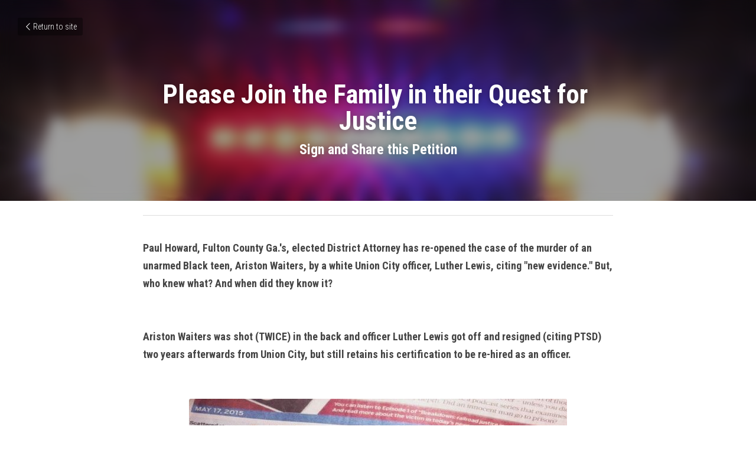

--- FILE ---
content_type: text/html; charset=utf-8
request_url: https://www.justiceforariston.com/blog/please-join-the-family-in-their-quest-for-justice
body_size: 38441
content:
<!-- Powered by Strikingly.com 4 (1) Jan 17, 2026 at 00:07-->
<!DOCTYPE html>
<html itemscope itemtype='http://schema.org/WebPage' lang='en' xmlns:og='http://ogp.me/ns#' xmlns='http://www.w3.org/1999/xhtml'>
<head>
<title>Please Join the Family in their Quest for Justice</title>
<meta content="text/html; charset=UTF-8" http-equiv="Content-Type">
<meta content="width=device-width,initial-scale=1.0,user-scalable=yes,minimum-scale=1.0,maximum-scale=3.0" id="viewport" name="viewport">
<meta content="Paul Howard, Fulton County Ga.'s, elected District Attorney has re-opened the case of the murder of an unarmed Black teen, Ariston Waiters, by a white Union City officer, Luther Le" name="description">
<meta content="article" property="og:type">
<meta content="Please Join the Family in their Quest for Justice" property="og:title">
<meta content="https://www.justiceforariston.com/blog/please-join-the-family-in-their-quest-for-justice" property="og:url">
<meta content="https://user-images.strikinglycdn.com/res/hrscywv4p/image/upload/c_limit,f_auto,h_2000,q_80,w_1200/209998/11259151_980342475323055_6760874885792654640_n_y3eggj.jpg" property="og:image">
<meta content="Please Join the Family in their Quest for Justice" property="og:site_name">
<meta content="Paul Howard, Fulton County Ga.'s, elected District Attorney has re-opened the case of the murder of an unarmed Black teen, Ariston Waiters, by a white Union City officer, Luther Le" property="og:description">
<meta content="Please Join the Family in their Quest for Justice" itemprop="name">
<meta content="Paul Howard, Fulton County Ga.'s, elected District Attorney has re-opened the case of the murder of an unarmed Black teen, Ariston Waiters, by a white Union City officer, Luther Le" itemprop="description">
<meta content="https://user-images.strikinglycdn.com/res/hrscywv4p/image/upload/c_limit,f_auto,h_2000,q_80,w_1200/209998/11259151_980342475323055_6760874885792654640_n_y3eggj.jpg" itemprop="image">
<meta content="summary_large_image" name="twitter:card">
<meta content="Please Join the Family in their Quest for Justice" name="twitter:title">
<meta content="Paul Howard, Fulton County Ga.'s, elected District Attorney has re-opened the case of the murder of an unarmed Black teen, Ariston Waiters, by a white Union City officer, Luther Le" name="twitter:description">
<meta content="https://user-images.strikinglycdn.com/res/hrscywv4p/image/upload/c_limit,f_auto,h_2000,q_80,w_1200/209998/11259151_980342475323055_6760874885792654640_n_y3eggj.jpg" name="twitter:image">
<meta name="csrf-param" content="authenticity_token">
<meta name="csrf-token" content="MK6eErzMzP2/EBV0xvgBhw3DoUBwAWuqHqVPUgtbltnkYMc1ee3mkwQ9uwpGKxx0iluBTSKNuutiuX3ogFx6Tw==">
<style>a,h1,input,strong{margin:0;padding:0;border:0;font-weight:400;font-style:normal;font-size:100%;line-height:1;font-family:inherit}@font-face{font-family:open_sans;src:url(https://static-assets.strikinglycdn.com/webpack/fonts/OpenSans-Bold-webfont.1d9c7945c7bc7dd0909105119bfbc191.eot);src:url(https://static-assets.strikinglycdn.com/webpack/fonts/OpenSans-Bold-webfont.1d9c7945c7bc7dd0909105119bfbc191.eot?#iefix) format("embedded-opentype"),url(https://static-assets.strikinglycdn.com/webpack/fonts/OpenSans-Bold-webfont.2e90d5152ce92858b62ba053c7b9d2cb.woff) format("woff"),url(https://static-assets.strikinglycdn.com/webpack/fonts/OpenSans-Bold-webfont.76cc6be5d8a231dc012fef4bdb86f79c.ttf) format("truetype"),url(https://static-assets.strikinglycdn.com/webpack/fonts/OpenSans-Bold-webfont.93349923b5274a36ac93cb3168d09123.svg#open_sansbold) format("svg");font-weight:700;font-style:normal;font-display:swap}@font-face{font-family:open_sans;src:url(https://static-assets.strikinglycdn.com/webpack/fonts/OpenSans-BoldItalic-webfont.6218c213bb8cf22b25710da6f3a90e48.eot);src:url(https://static-assets.strikinglycdn.com/webpack/fonts/OpenSans-BoldItalic-webfont.6218c213bb8cf22b25710da6f3a90e48.eot?#iefix) format("embedded-opentype"),url(https://static-assets.strikinglycdn.com/webpack/fonts/OpenSans-BoldItalic-webfont.7657144ec477cd61ac4a5d1af3fa2d28.woff) format("woff"),url(https://static-assets.strikinglycdn.com/webpack/fonts/OpenSans-BoldItalic-webfont.b6690626036a7d6824632769305b1978.ttf) format("truetype"),url(https://static-assets.strikinglycdn.com/webpack/fonts/OpenSans-BoldItalic-webfont.2b4eeeaef53b3496a5cdf82803666ed7.svg#open_sansbold_italic) format("svg");font-weight:700;font-style:italic;font-display:swap}@font-face{font-family:open_sans;src:url(https://static-assets.strikinglycdn.com/webpack/fonts/OpenSans-Italic-webfont.43d5342998f3607bd61a8239e98b1160.eot);src:url(https://static-assets.strikinglycdn.com/webpack/fonts/OpenSans-Italic-webfont.43d5342998f3607bd61a8239e98b1160.eot?#iefix) format("embedded-opentype"),url(https://static-assets.strikinglycdn.com/webpack/fonts/OpenSans-Italic-webfont.f42641eed834f7b97a9499362c6c8855.woff) format("woff"),url(https://static-assets.strikinglycdn.com/webpack/fonts/OpenSans-Italic-webfont.de7ef31e6295902347c5c3643b2d82da.ttf) format("truetype"),url(https://static-assets.strikinglycdn.com/webpack/fonts/OpenSans-Italic-webfont.5b774c25787e0a52c013463c9e3c4219.svg#open_sansitalic) format("svg");font-weight:400;font-style:italic;font-display:swap}@font-face{font-family:open_sans;src:url(https://static-assets.strikinglycdn.com/webpack/fonts/OpenSans-Light-webfont.09e00aa7622ece30a0f1e06b55f66c2a.eot);src:url(https://static-assets.strikinglycdn.com/webpack/fonts/OpenSans-Light-webfont.09e00aa7622ece30a0f1e06b55f66c2a.eot?#iefix) format("embedded-opentype"),url(https://static-assets.strikinglycdn.com/webpack/fonts/OpenSans-Light-webfont.45b47f3e9c7d74b80f5c6e0a3c513b23.woff) format("woff"),url(https://static-assets.strikinglycdn.com/webpack/fonts/OpenSans-Light-webfont.2e98fc3ce85f31f63010b706259cb604.ttf) format("truetype"),url(https://static-assets.strikinglycdn.com/webpack/fonts/OpenSans-Light-webfont.8f04ed9aeb2185499068d84842b95aa1.svg#open_sanslight) format("svg");font-weight:300;font-style:normal;font-display:swap}@font-face{font-family:open_sans;src:url(https://static-assets.strikinglycdn.com/webpack/fonts/OpenSans-LightItalic-webfont.550b5fda4a27cfedb7131b1a6e85e748.eot);src:url(https://static-assets.strikinglycdn.com/webpack/fonts/OpenSans-LightItalic-webfont.550b5fda4a27cfedb7131b1a6e85e748.eot?#iefix) format("embedded-opentype"),url(https://static-assets.strikinglycdn.com/webpack/fonts/OpenSans-LightItalic-webfont.b553da506077488bc65289e10841d527.woff) format("woff"),url(https://static-assets.strikinglycdn.com/webpack/fonts/OpenSans-LightItalic-webfont.1d22953c479914c2f801e08de666b0e8.ttf) format("truetype"),url(https://static-assets.strikinglycdn.com/webpack/fonts/OpenSans-LightItalic-webfont.fd6dd5fa10c5a74f0a767eeb695342f1.svg#open_sanslight_italic) format("svg");font-weight:300;font-style:italic;font-display:swap}@font-face{font-family:open_sans;src:url(https://static-assets.strikinglycdn.com/webpack/fonts/OpenSans-Regular-webfont.c4d82460ef260eb1589e73528cbfb257.eot);src:url(https://static-assets.strikinglycdn.com/webpack/fonts/OpenSans-Regular-webfont.c4d82460ef260eb1589e73528cbfb257.eot?#iefix) format("embedded-opentype"),url(https://static-assets.strikinglycdn.com/webpack/fonts/OpenSans-Regular-webfont.79515ad0788973c533405f7012dfeccd.woff) format("woff"),url(https://static-assets.strikinglycdn.com/webpack/fonts/OpenSans-Regular-webfont.488d5cc145299ba07b75495100419ee6.ttf) format("truetype"),url(https://static-assets.strikinglycdn.com/webpack/fonts/OpenSans-Regular-webfont.8185eb3059c46e4169ce107dfcf85950.svg#open_sansregular) format("svg");font-weight:400;font-style:normal;font-display:swap}@font-face{font-family:open_sans;src:url(https://static-assets.strikinglycdn.com/webpack/fonts/OpenSans-Semibold-webfont.f28eb362fb6afe946d822ee5451c2146.eot);src:url(https://static-assets.strikinglycdn.com/webpack/fonts/OpenSans-Semibold-webfont.f28eb362fb6afe946d822ee5451c2146.eot?#iefix) format("embedded-opentype"),url(https://static-assets.strikinglycdn.com/webpack/fonts/OpenSans-Semibold-webfont.697574b47bcfdd2c45e3e63c7380dd67.woff) format("woff"),url(https://static-assets.strikinglycdn.com/webpack/fonts/OpenSans-Semibold-webfont.b32acea6fd3c228b5059042c7ad21c55.ttf) format("truetype"),url(https://static-assets.strikinglycdn.com/webpack/fonts/OpenSans-Semibold-webfont.3f6b1eed8a0832d6f316fc26526348a8.svg#open_sanssemibold) format("svg");font-weight:600;font-style:normal;font-display:swap}@font-face{font-family:open_sans;src:url(https://static-assets.strikinglycdn.com/webpack/fonts/OpenSans-SemiboldItalic-webfont.70bafcaaadad9e17b9c7784abbc6b1c2.eot);src:url(https://static-assets.strikinglycdn.com/webpack/fonts/OpenSans-SemiboldItalic-webfont.70bafcaaadad9e17b9c7784abbc6b1c2.eot?#iefix) format("embedded-opentype"),url(https://static-assets.strikinglycdn.com/webpack/fonts/OpenSans-SemiboldItalic-webfont.719f7321a8366f4ee609737026432113.woff) format("woff"),url(https://static-assets.strikinglycdn.com/webpack/fonts/OpenSans-SemiboldItalic-webfont.64f886b232962979e2eaf29d93108286.ttf) format("truetype"),url(https://static-assets.strikinglycdn.com/webpack/fonts/OpenSans-SemiboldItalic-webfont.70eb93d7ba2ad241180085a9a74b0b95.svg#open_sanssemibold_italic) format("svg");font-weight:600;font-style:italic;font-display:swap}.s-blog .s-blog-post-section .s-text .s-component-content strong{line-height:1.7}@font-face{font-family:entypo;src:url(https://static-assets.strikinglycdn.com/webpack/fonts/entypo-fontello.d0357bfa224a314326f33b2840c79879.eot);src:url(https://static-assets.strikinglycdn.com/webpack/fonts/entypo-fontello.d0357bfa224a314326f33b2840c79879.eot) format("embedded-opentype"),url(https://static-assets.strikinglycdn.com/webpack/fonts/entypo-fontello.56c0334a3129bf39b25e0d4e67fcf233.woff) format("woff"),url(https://static-assets.strikinglycdn.com/webpack/fonts/entypo-fontello.dfaf21d0ca7ba2de51bcab7792332f02.ttf) format("truetype");font-weight:400;font-style:normal;font-display:swap}body,html{margin:0;padding:0}a,h1,img,input,li,strong,ul{margin:0;padding:0;border:0;font-weight:400;font-style:normal;font-size:100%;line-height:1;font-family:inherit}ul{list-style:none}html{font-size:100%;-webkit-text-size-adjust:100%;-ms-text-size-adjust:100%}img{border:0;-ms-interpolation-mode:bicubic}a{text-decoration:none}html{font-size:14px;line-height:1}input::-webkit-input-placeholder{color:#c0c4c8}.eu-cookie-setting-dialog{width:100%;position:fixed;top:50%;left:50%;display:none;padding:20px;z-index:10000;max-width:500px;border-radius:5px;box-sizing:border-box;color:#555;-webkit-transform:translate(-50%,-50%);transform:translate(-50%,-50%);background-color:#f4f6f8;-webkit-animation:.3s ease-in-out slide_in_animation;animation:.3s ease-in-out slide_in_animation}.eu-cookie-setting-dialog .setting-title{font-size:14px;font-weight:700}.eu-cookie-setting-dialog .setting-item{display:-webkit-flex;display:flex;margin-top:20px;-webkit-align-items:flex-start;align-items:flex-start}.eu-cookie-setting-dialog .item-content{font-size:12px;margin:0 8px}.eu-cookie-setting-dialog .item-label{line-height:1;font-weight:700}.eu-cookie-setting-dialog .item-text{margin-top:5px;line-height:1.5}.eu-cookie-setting-dialog .setting-footer{margin-top:20px;text-align:right}.eu-cookie-setting-dialog .save-btn{color:#fff;font-size:12px;font-weight:700;padding:8px 10px;border-radius:4px;display:inline-block;letter-spacing:normal;background:#4b5056}.eu-cookie-setting-mask{position:fixed;display:none;top:0;left:0;width:100%;height:100%;z-index:10000;background:rgba(0,0,0,.4);-webkit-animation:.2s ease-in-out slide_in_animation;animation:.2s ease-in-out slide_in_animation}@-webkit-keyframes slide_in_animation{0%{opacity:0}to{opacity:1}}@keyframes slide_in_animation{0%{opacity:0}to{opacity:1}}#s-content{padding:0!important}.s-bg-image.s-bg-overlay:before{z-index:0}.s-blog .container{position:relative;width:816px;margin:0 auto;padding:0}.s-blog .container .columns{float:left;display:inline;margin-left:10px;margin-right:10px}.s-blog .container .sixteen.columns{width:796px}@media only screen and (min-width:728px) and (max-width:879px){.s-blog .container{position:relative;width:640px;margin:0 auto;padding:0}.s-blog .container .columns{float:left;display:inline;margin-left:7px;margin-right:7px}.s-blog .container .sixteen.columns{width:626px}}@media only screen and (min-width:590px) and (max-width:727px){.s-blog .container{position:relative;width:556px;padding:0;margin:0 auto}.s-blog .container .columns,.s-blog .container .sixteen.columns{width:540px;margin-left:8px;margin-right:8px}}@media only screen and (min-width:490px) and (max-width:589px){.s-blog .container{position:relative;width:456px;padding:0;margin:0 auto}.s-blog .container .columns,.s-blog .container .sixteen.columns{width:440px;margin-left:8px;margin-right:8px}}@media only screen and (min-width:430px) and (max-width:489px){.s-blog .container{position:relative;width:396px;padding:0;margin:0 auto}.s-blog .container .columns,.s-blog .container .sixteen.columns{width:380px;margin-left:8px;margin-right:8px}}@media only screen and (min-width:370px) and (max-width:429px){.s-blog .container{position:relative;width:336px;padding:0;margin:0 auto}.s-blog .container .columns,.s-blog .container .sixteen.columns{width:320px;margin-left:8px;margin-right:8px}}@media only screen and (min-width:350px) and (max-width:369px){.s-blog .container{position:relative;width:316px;padding:0;margin:0 auto}.s-blog .container .columns,.s-blog .container .sixteen.columns{width:300px;margin-left:8px;margin-right:8px}}@media only screen and (max-width:349px){.s-blog .container{position:relative;width:296px;padding:0;margin:0 auto}.s-blog .container .columns,.s-blog .container .sixteen.columns{width:280px;margin-left:8px;margin-right:8px}}#s-content h1{font-size:48px}.s-font-body{font-size:18px}.s-font-heading{font-size:36px}.s-blog .s-blog-body{background:#fff}.s-blog .s-block{text-align:left}.s-blog .s-blog-post-section{position:relative;margin-bottom:30px}.s-blog .s-blog-post-section .s-image{width:100%}.s-blog .s-blog-post-section .s-image .s-component-content{text-align:center}.s-blog .s-blog-post-section .s-image .s-component-content img{max-width:100%}.s-blog .s-blog-post-section .s-text .s-component-content{color:#444;line-height:1.7;float:none;display:block;margin-left:0;margin-right:0}.s-blog .s-blog-post-section .s-text .s-component-content li,.s-blog .s-blog-post-section .s-text .s-component-content strong,.s-blog .s-blog-post-section .s-text .s-component-content ul{line-height:1.7}.s-blog .s-blog-post-section .s-text .s-component-content strong{font-weight:700}.s-blog{font-size:18px}.s-blog h1{font-size:50px}.s-blog .s-blog-padding{padding:40px 0 60px}@media only screen and (max-width:727px){.s-blog .s-blog-padding{padding:30px 0}}.s-blog .s-blog-header .s-blog-header-inner{display:table;width:100%;height:auto;height:340px;color:#fff;overflow:hidden}.s-blog .s-blog-header .s-blog-header-inner h1{color:#fff}.s-blog .s-blog-header .s-blog-header-inner .s-blog-title{font-size:45px;margin-bottom:10px}@media only screen and (max-width:727px){.s-blog .s-blog-header .s-blog-header-inner .s-blog-title{font-size:36px}.s-blog .s-blog-header .s-blog-header-inner{height:220px}}.s-blog .s-blog-header .s-blog-header-inner .s-blog-subtitle{font-size:24px}.s-blog .s-blog-header .s-blog-header-inner.s-bg-light-text{color:#fff}.s-blog .s-blog-header .s-blog-header-inner.s-bg-light-text .s-blog-subtitle,.s-blog .s-blog-header .s-blog-header-inner.s-bg-light-text .s-blog-title{text-shadow:0 1px 12px rgba(0,0,0,.35)}.s-blog .s-blog-header .s-blog-header-inner .table-row-wrap{display:none}@media only screen and (max-width:489px){.s-blog h1{font-size:38px}.s-blog .s-blog-padding{padding-top:15px}.s-blog .s-blog-header .s-blog-header-inner .s-blog-back-link{display:none!important}.s-blog .s-blog-header .s-blog-header-inner .table-row-wrap{display:table-row;height:30px}@-moz-document url-prefix(){.s-blog .s-blog-header .s-blog-header-inner .table-row-wrap .container{padding-top:20px!important}}.s-blog .s-blog-header .s-blog-header-inner .table-row-wrap .s-blog-back-link{position:static;display:inline-block!important}}.s-blog .s-blog-header .s-blog-header-inner .s-blog-header-content{display:table-cell;vertical-align:bottom}.s-blog .s-blog-header .s-blog-header-inner .s-blog-subtitle-wrapper{font-size:36px;line-height:1.4;margin-bottom:10px}.s-blog .s-blog-header .s-blog-header-inner .s-blog-back-link{font-size:14px;background:rgba(0,0,0,.35);border-radius:3px;padding:8px 10px;color:#fff;line-height:1;display:inline-block;zoom:1;position:absolute;top:30px;left:30px;box-shadow:inset 0 0 2px rgba(0,0,0,.2);z-index:10!important}.s-blog .s-blog-header .s-blog-header-inner .s-blog-back-link .left-arrow{margin-right:2px}.s-blog .s-blog-header .s-blog-header-bottom{background:#fff}.s-blog .s-blog-header .s-blog-header-bottom .s-blog-info{padding:12px 0;border-bottom:1px solid #ddd;color:#a9aeb2;font-size:14px}body{-webkit-animation-duration:.1s;-webkit-animation-name:fontfix;-webkit-animation-iteration-count:1;-webkit-animation-timing-function:linear;-webkit-animation-delay:.1s}@-webkit-keyframes fontfix{0%{opacity:1}to{opacity:1}}#strikingly-tooltip-container{position:fixed;top:0;left:0;z-index:10000;width:100%;font-family:open_sans,Open Sans,sans-serif}::-webkit-input-placeholder{color:#c6c9cd;font-weight:400}:-moz-placeholder{color:#c6c9cd;font-weight:400}::-moz-placeholder{color:#c6c9cd;font-weight:400}::-ms-input-placeholder{color:#c6c9cd;font-weight:400}::input-placeholder{color:#c6c9cd;font-weight:400}.s-blog-info{font-size:16px}[class*=" entypo-"]:before{font-family:entypo;font-style:normal;font-weight:400;speak:none;display:inline-block;text-decoration:inherit;width:1em;text-align:center;font-variant:normal;text-transform:none;line-height:1em}.entypo-left-open-big:before{content:"\e874"}.s-component{position:relative}#s-content{position:relative;overflow:hidden;margin-left:0;min-height:100vh;font-size:16px}#s-content h1{font-size:45px}#s-content h1{line-height:inherit;font-weight:inherit}@media only screen and (max-width:479px){#s-content h1{font-size:36px}}.s-text .s-component-content{word-wrap:break-word}body:not(.edit) .s-text .s-component-content ul>li{margin-left:2em}.s-text .s-component-content ul{margin:1em 0}.s-text .s-component-content ul{list-style:disc}.s-text .s-component-content strong{font-weight:700}.s-text .s-component-content div{line-height:inherit}.s-image{min-height:1px}.s-image img{max-width:100%;vertical-align:middle}.s-block .s-block-item.s-repeatable-item{vertical-align:top;margin-bottom:30px;max-width:100%}@media only screen and (max-width:727px){.s-block .s-block-item.s-repeatable-item{clear:both!important}}.s-bg-overlay{position:relative}.s-bg-overlay:before{content:"";display:block!important;position:absolute;top:0;left:0;width:100%;height:100%;background:rgba(0,0,0,.39);-webkit-transform-style:preserve-3d;transform-style:preserve-3d}.s-bg-blurred{position:relative}@media only screen and (max-width:768px){html{scrollbar-width:none;-ms-overflow-style:none}::-webkit-scrollbar{width:0}}.container:after{content:"\0020";display:block;height:0;clear:both;visibility:hidden}.container{position:relative;width:1152px;margin:0 auto;padding:0}.container .columns{float:left;display:inline;margin-left:15px;margin-right:15px}.container .sixteen.columns{width:1122px}@media only screen and (min-width:1000px) and (max-width:1349px){.container{position:relative;width:960px;margin:0 auto;padding:0}.container .columns{float:left;display:inline;margin-left:13px;margin-right:13px}.container .sixteen.columns{width:934px}}@media only screen and (min-width:876px) and (max-width:999px){.container{position:relative;width:832px;margin:0 auto;padding:0}.container .columns{float:left;display:inline;margin-left:12px;margin-right:12px}.container .sixteen.columns{width:808px}}@media only screen and (min-width:728px) and (max-width:875px){.container{position:relative;width:656px;margin:0 auto;padding:0}.container .columns{float:left;display:inline;margin-left:9px;margin-right:9px}.container .sixteen.columns{width:638px}}@media only screen and (min-width:490px) and (max-width:727px){.container{position:relative;width:456px;padding:0;margin:0 auto}.container .columns,.container .sixteen.columns{width:440px;margin-left:8px;margin-right:8px}}@media only screen and (min-width:430px) and (max-width:489px){.container{position:relative;width:396px;padding:0;margin:0 auto}.container .columns,.container .sixteen.columns{width:380px;margin-left:8px;margin-right:8px}}@media only screen and (min-width:370px) and (max-width:429px){.container{position:relative;width:336px;padding:0;margin:0 auto}.container .columns,.container .sixteen.columns{width:320px;margin-left:8px;margin-right:8px}}@media only screen and (min-width:350px) and (max-width:369px){.container{position:relative;width:316px;padding:0;margin:0 auto}.container .columns,.container .sixteen.columns{width:300px;margin-left:8px;margin-right:8px}}@media only screen and (max-width:349px){.container{position:relative;width:296px;padding:0;margin:0 auto}.container .columns,.container .sixteen.columns{width:280px;margin-left:8px;margin-right:8px}}#s-content{font-size:15px}.s-component.s-image .s-component-content img{border-radius:3px}.s-variation-default{background:#fff;color:#555}.s-variation-default .s-bg-overlay:before{background:rgba(11,11,12,.4)}#s-content{font-family:roboto condensed,sans-serif}</style>
  <script>
window.$S={};$S.conf={"SUPPORTED_CURRENCY":[{"code":"AED","symbol":"\u062f.\u0625","decimal":".","thousand":",","precision":2,"name":"United Arab Emirates Dirham"},{"code":"AFN","symbol":"\u060b","decimal":".","thousand":",","precision":2,"name":"Afghan afghani"},{"code":"ALL","symbol":"Lek","decimal":",","thousand":".","precision":2,"name":"Albanian lek"},{"code":"AMD","symbol":"\u058f","decimal":",","thousand":".","precision":2,"name":"Armenian dram"},{"code":"ANG","symbol":"\u0192","decimal":",","thousand":".","precision":2,"name":"Netherlands Antillean guilder"},{"code":"AOA","symbol":"Kz","decimal":",","thousand":".","precision":2,"name":"Angolan kwanza"},{"code":"ARS","symbol":"$","decimal":",","thousand":".","precision":2,"name":"Argentine peso"},{"code":"AUD","symbol":"A$","decimal":".","thousand":" ","precision":2,"name":"Australian Dollar"},{"code":"AWG","symbol":"\u0192","decimal":".","thousand":",","precision":2,"name":"Aruban florin"},{"code":"AZN","symbol":"\u20bc","decimal":".","thousand":",","precision":2,"name":"Azerbaijani Manat"},{"code":"BAM","symbol":"KM","decimal":",","thousand":".","precision":2,"name":"Bosnia and Herzegovina convertible mark"},{"code":"BBD","symbol":"$","decimal":".","thousand":",","precision":2,"name":"Barbadian dollar"},{"code":"BDT","symbol":"Tk","decimal":".","thousand":",","precision":2,"name":"Bangladeshi Taka"},{"code":"BGN","symbol":"\u043b\u0432","decimal":",","thousand":".","precision":2,"name":"Bulgarian lev"},{"code":"BHD","symbol":"\u062f.\u0628","decimal":".","thousand":",","precision":3,"name":"Bahraini dinar"},{"code":"BIF","symbol":"FBu","decimal":".","thousand":",","precision":0,"name":"Burundian franc"},{"code":"BMD","symbol":"$","decimal":".","thousand":",","precision":2,"name":"Bermudian dollar"},{"code":"BND","symbol":"$","decimal":".","thousand":",","precision":2,"name":"Brunei dollar"},{"code":"BOB","symbol":"$b","decimal":",","thousand":".","precision":2,"name":"Bolivian boliviano"},{"code":"BRL","symbol":"R$","decimal":",","thousand":".","precision":2,"name":"Brazilian Real","format":"%s %v"},{"code":"BSD","symbol":"$","decimal":".","thousand":",","precision":2,"name":"Bahamian dollar"},{"code":"BTN","symbol":"Nu.","decimal":".","thousand":",","precision":2,"name":"Bhutanese ngultrum"},{"code":"BWP","symbol":"P","decimal":".","thousand":",","precision":2,"name":"Botswana pula"},{"code":"BYN","symbol":"Br","decimal":".","thousand":",","precision":2,"name":"Belarusian ruble"},{"code":"BZD","symbol":"BZ$","decimal":".","thousand":",","precision":2,"name":"Belize dollar"},{"code":"CAD","symbol":"$","decimal":".","thousand":",","precision":2,"name":"Canadian Dollar"},{"code":"CDF","symbol":"FC","decimal":".","thousand":",","precision":2,"name":"Congolese franc"},{"code":"CHF","symbol":"CHF","decimal":".","thousand":"'","precision":2,"name":"Swiss Franc","format":"%s %v"},{"code":"CLP","symbol":"$","decimal":"","thousand":".","precision":0,"name":"Chilean Peso"},{"code":"CNY","symbol":"\u00a5","decimal":".","thousand":",","precision":2,"name":"Chinese Yuan"},{"code":"CRC","symbol":"\u20a1","decimal":",","thousand":".","precision":2,"name":"Costa Rican col\u00f3n"},{"code":"CUP","symbol":"$","decimal":".","thousand":",","precision":2,"name":"Cuban peso"},{"code":"CVE","symbol":"$","decimal":".","thousand":",","precision":2,"name":"Cape Verdean escudo"},{"code":"CZK","symbol":"K\u010d","decimal":",","thousand":".","precision":2,"name":"Czech Koruna","format":"%v %s"},{"code":"DJF","symbol":"Fdj","decimal":".","thousand":",","precision":0,"name":"Djiboutian franc"},{"code":"DKK","symbol":"kr","decimal":".","thousand":",","precision":2,"name":"Danish Krone","format":"%v %s"},{"code":"DOP","symbol":"RD$","decimal":".","thousand":",","precision":2,"name":"Dominican peso"},{"code":"DZD","symbol":"\u062f\u062c","decimal":",","thousand":".","precision":2,"name":"Algerian dinar"},{"code":"EGP","symbol":"E\u00a3","decimal":".","thousand":",","precision":2,"name":"Egyptian pound"},{"code":"ERN","symbol":"Nkf","decimal":".","thousand":",","precision":2,"name":"Eritrean nakfa"},{"code":"ETB","symbol":"Br","decimal":".","thousand":",","precision":2,"name":"Ethiopian birr"},{"code":"EUR","symbol":"\u20ac","decimal":",","thousand":".","precision":2,"name":"Euro","format":"%v %s"},{"code":"FJD","symbol":"$","decimal":".","thousand":",","precision":2,"name":"Fijian dollar"},{"code":"FKP","symbol":"\u00a3","decimal":".","thousand":",","precision":2,"name":"Falkland Islands pound"},{"code":"GBP","symbol":"\u00a3","decimal":".","thousand":",","precision":2,"name":"British Pound"},{"code":"GEL","symbol":"\u10da","decimal":",","thousand":".","precision":2,"name":"Georgian lari"},{"code":"GGP","symbol":"\u00a3","decimal":".","thousand":",","precision":2,"name":"Guernsey pound"},{"code":"GHS","symbol":"GH\u20b5","decimal":".","thousand":",","precision":2,"name":"Ghanaian cedi"},{"code":"GIP","symbol":"\u00a3","decimal":".","thousand":",","precision":2,"name":"Gibraltar pound"},{"code":"GMD","symbol":"D","decimal":".","thousand":",","precision":2,"name":"Gambian dalasi"},{"code":"GNF","symbol":"\u20a3","decimal":".","thousand":",","precision":0,"name":"Guinean franc"},{"code":"GTQ","symbol":"Q","decimal":".","thousand":",","precision":2,"name":"Guatemalan quetzal"},{"code":"GYD","symbol":"G$","decimal":".","thousand":",","precision":2,"name":"Guyanese dollar"},{"code":"HKD","symbol":"HK$","decimal":".","thousand":",","precision":2,"name":"Hong Kong Dollar"},{"code":"HNL","symbol":"L","decimal":".","thousand":",","precision":2,"name":"Honduran lempira"},{"code":"HRK","symbol":"kn","decimal":".","thousand":",","precision":2,"name":"Croatian kuna"},{"code":"HTG","symbol":"G","decimal":".","thousand":",","precision":2,"name":"Haitian gourde"},{"code":"HUF","symbol":"Ft","decimal":"","thousand":",","precision":0,"name":"Hungarian Forint","format":"%v %s"},{"code":"ILS","symbol":"\u20aa","decimal":".","thousand":",","precision":2,"name":"Israeli New Shekel"},{"code":"IMP","symbol":"\u00a3","decimal":".","thousand":",","precision":2,"name":"Isle of Man pound"},{"code":"INR","symbol":"\u20b9","decimal":".","thousand":",","precision":2,"name":"Indian Rupee"},{"code":"IQD","symbol":"\u062f.\u0639","decimal":".","thousand":",","precision":3,"name":"Iraqi dinar"},{"code":"IRR","symbol":"\u062a\u0648\u0645\u0627\u0646","decimal":".","thousand":",","precision":2,"name":"Iranian rial"},{"code":"ISK","symbol":"kr","decimal":",","thousand":".","precision":2,"name":"Icelandic kr\u00f3na"},{"code":"JEP","symbol":"\u00a3","decimal":".","thousand":",","precision":2,"name":"Jersey pound"},{"code":"JMD","symbol":"J$","decimal":".","thousand":",","precision":2,"name":"Jamaican Dollar"},{"code":"JOD","symbol":"JD","decimal":".","thousand":",","precision":3,"name":"Jordanian Dinar"},{"code":"JPY","symbol":"\u00a5","decimal":"","thousand":",","precision":0,"name":"Japanese Yen","format":"%s %v"},{"code":"KES","symbol":"KSh","decimal":".","thousand":",","precision":2,"name":"Kenyan shilling"},{"code":"KGS","symbol":"\u043b\u0432","decimal":",","thousand":".","precision":2,"name":"Kyrgyzstani som"},{"code":"KHR","symbol":"\u17db","decimal":".","thousand":",","precision":2,"name":"Cambodian riel"},{"code":"KMF","symbol":"CF","decimal":".","thousand":",","precision":0,"name":"Comorian franc"},{"code":"KPW","symbol":"\u20a9","decimal":".","thousand":",","precision":2,"name":"North Korean won"},{"code":"KRW","symbol":"\uc6d0","decimal":"","thousand":",","precision":0,"name":"South Korean Won","format":"%v %s"},{"code":"KWD","symbol":"\u062f.\u0643","decimal":".","thousand":",","precision":3,"name":"Kuwait dinar"},{"code":"KYD","symbol":"CI$","decimal":".","thousand":",","precision":2,"name":"Cayman Islands dollar"},{"code":"KZT","symbol":"\u20b8","decimal":",","thousand":".","precision":2,"name":"Kazakhstani tenge"},{"code":"LBP","symbol":"LL","decimal":".","thousand":",","precision":2,"name":"Lebanese pound"},{"code":"LKR","symbol":"\u20a8","decimal":".","thousand":",","precision":2,"name":"Sri Lankan rupee"},{"code":"LRD","symbol":"LR$","decimal":".","thousand":",","precision":2,"name":"Liberian dollar"},{"code":"LSL","symbol":"M","decimal":".","thousand":",","precision":2,"name":"Lesotho loti"},{"code":"LYD","symbol":"LD","decimal":".","thousand":",","precision":3,"name":"Libyan dinar"},{"code":"MAD","symbol":"\u062f.\u0645.","decimal":",","thousand":".","precision":2,"name":"Moroccan dirham"},{"code":"MDL","symbol":"L","decimal":",","thousand":".","precision":2,"name":"Moldovan leu"},{"code":"MGA","symbol":"Ar","decimal":".","thousand":",","precision":0,"name":"Malagasy ariary"},{"code":"MKD","symbol":"\u0434\u0435\u043d","decimal":",","thousand":".","precision":2,"name":"Macedonian denar"},{"code":"MMK","symbol":"Ks","decimal":".","thousand":",","precision":2,"name":"Myanmar kyat"},{"code":"MNT","symbol":"\u20ae","decimal":".","thousand":",","precision":2,"name":"Mongolian tugrik"},{"code":"MOP","symbol":"MOP$","decimal":".","thousand":",","precision":2,"name":"Macanese pataca"},{"code":"MRO","symbol":"UM","decimal":".","thousand":",","precision":2,"name":"Mauritanian Ouguiya"},{"code":"MRU","symbol":"UM","decimal":".","thousand":",","precision":2,"name":"Mauritanian ouguiya"},{"code":"MUR","symbol":"\u20a8","decimal":".","thousand":",","precision":2,"name":"Mauritian rupee"},{"code":"MVR","symbol":"Rf","decimal":".","thousand":",","precision":2,"name":"Maldivian rufiyaa"},{"code":"MWK","symbol":"K","decimal":".","thousand":",","precision":2,"name":"Malawian kwacha"},{"code":"MXN","symbol":"$","decimal":".","thousand":",","precision":2,"name":"Mexican Peso"},{"code":"MYR","symbol":"RM","decimal":".","thousand":",","precision":2,"name":"Malaysian Ringgit"},{"code":"MZN","symbol":"MT","decimal":",","thousand":".","precision":2,"name":"Mozambican metical"},{"code":"NAD","symbol":"N$","decimal":".","thousand":",","precision":2,"name":"Namibian dollar"},{"code":"NGN","symbol":"\u20a6","decimal":".","thousand":",","precision":2,"name":"Nigerian naira"},{"code":"NIO","symbol":"C$","decimal":".","thousand":",","precision":2,"name":"Nicaraguan c\u00f3rdoba"},{"code":"NOK","symbol":"kr","decimal":",","thousand":".","precision":2,"name":"Norwegian Krone","format":"%v %s"},{"code":"NPR","symbol":"\u20a8","decimal":".","thousand":",","precision":2,"name":"Nepalese rupee"},{"code":"NZD","symbol":"$","decimal":".","thousand":",","precision":2,"name":"New Zealand Dollar"},{"code":"OMR","symbol":"\u0631.\u0639.","decimal":".","thousand":",","precision":3,"name":"Omani rial"},{"code":"PAB","symbol":"B\/.","decimal":".","thousand":",","precision":2,"name":"Panamanian balboa"},{"code":"PEN","symbol":"S\/.","decimal":".","thousand":",","precision":2,"name":"Peruvian Sol"},{"code":"PGK","symbol":"K","decimal":".","thousand":",","precision":2,"name":"Papua New Guinean kina"},{"code":"PHP","symbol":"\u20b1","decimal":".","thousand":",","precision":2,"name":"Philippine Peso"},{"code":"PKR","symbol":"\u20a8","decimal":".","thousand":",","precision":2,"name":"Pakistani rupee"},{"code":"PLN","symbol":"z\u0142","decimal":",","thousand":" ","precision":2,"name":"Polish Zloty","format":"%v %s"},{"code":"PYG","symbol":"\u20b2","decimal":",","thousand":".","precision":0,"name":"Paraguayan guaran\u00ed"},{"code":"QAR","symbol":"\u0631.\u0642","decimal":".","thousand":",","precision":2,"name":"Qatari riyal"},{"code":"RON","symbol":"lei","decimal":",","thousand":".","precision":2,"name":"Romanian leu"},{"code":"RSD","symbol":"\u0434\u0438\u043d","decimal":",","thousand":".","precision":2,"name":"Serbian dinar"},{"code":"RUB","symbol":"\u20bd","decimal":",","thousand":".","precision":2,"name":"Russian Ruble","format":"%v %s"},{"code":"RWF","symbol":"FRw","decimal":".","thousand":",","precision":0,"name":"Rwandan franc"},{"code":"SAR","symbol":"\u0631.\u0633","decimal":".","thousand":",","precision":2,"name":"Saudi Arabian riyal"},{"code":"SBD","symbol":"SI$","decimal":".","thousand":",","precision":2,"name":"Solomon Islands dollar"},{"code":"SCR","symbol":"SRe","decimal":".","thousand":",","precision":2,"name":"Seychellois rupee"},{"code":"SDG","symbol":"SDG","decimal":".","thousand":",","precision":2,"name":"Sudanese pound"},{"code":"SEK","symbol":"kr","decimal":".","thousand":" ","precision":2,"name":"Swedish Krona","format":"%v %s"},{"code":"SGD","symbol":"S$","decimal":".","thousand":",","precision":2,"name":"Singapore Dollar"},{"code":"SHP","symbol":"\u00a3","decimal":".","thousand":",","precision":2,"name":"Saint Helena pound"},{"code":"SLL","symbol":"Le","decimal":".","thousand":",","precision":2,"name":"Sierra Leonean leone"},{"code":"SOS","symbol":"S","decimal":".","thousand":",","precision":2,"name":"Somali shilling"},{"code":"SRD","symbol":"$","decimal":",","thousand":".","precision":2,"name":"Surinamese dollar"},{"code":"SSP","symbol":"SS\u00a3","decimal":".","thousand":",","precision":2,"name":"South Sudanese pound"},{"code":"STD","symbol":"Db","decimal":".","thousand":",","precision":2,"name":"Sao Tomean Dobra"},{"code":"STN","symbol":"Db","decimal":".","thousand":",","precision":2,"name":"S\u00e3o Tom\u00e9 and Pr\u00edncipe dobra"},{"code":"SYP","symbol":"LS","decimal":".","thousand":",","precision":2,"name":"Syrian pound"},{"code":"SZL","symbol":"E","decimal":".","thousand":",","precision":2,"name":"Swazi lilangeni"},{"code":"THB","symbol":"\u0e3f","decimal":".","thousand":",","precision":2,"name":"Thai Baht"},{"code":"TJS","symbol":"SM","decimal":".","thousand":",","precision":2,"name":"Tajikistani somoni"},{"code":"TMT","symbol":"T","decimal":".","thousand":",","precision":2,"name":"Turkmenistan manat"},{"code":"TND","symbol":"\u062f.\u062a","decimal":".","thousand":",","precision":3,"name":"Tunisian dinar"},{"code":"TOP","symbol":"T$","decimal":".","thousand":",","precision":2,"name":"Tongan pa\u02bbanga"},{"code":"TRY","symbol":"\u20ba","decimal":".","thousand":",","precision":2,"name":"Turkish lira"},{"code":"TTD","symbol":"TT$","decimal":".","thousand":",","precision":2,"name":"Trinidad and Tobago dollar"},{"code":"TWD","symbol":"NT$","decimal":"","thousand":",","precision":0,"name":"New Taiwan Dollar"},{"code":"TZS","symbol":"Tsh","decimal":".","thousand":",","precision":2,"name":"Tanzanian shilling"},{"code":"UAH","symbol":"\u20b4","decimal":".","thousand":",","precision":2,"name":"Ukrainian hryvnia"},{"code":"UGX","symbol":"USh","decimal":".","thousand":",","precision":2,"name":"Ugandan shilling"},{"code":"USD","symbol":"$","decimal":".","thousand":",","precision":2,"name":"United States Dollar"},{"code":"UYU","symbol":"$U","decimal":",","thousand":".","precision":2,"name":"Uruguayan peso"},{"code":"UZS","symbol":"\u043b\u0432","decimal":",","thousand":".","precision":2,"name":"Uzbekistani so\u02bbm"},{"code":"VES","symbol":"Bs.S.","decimal":".","thousand":",","precision":2,"name":"Venezuelan bol\u00edvar soberano"},{"code":"VUV","symbol":"VT","decimal":".","thousand":",","precision":0,"name":"Vanuatu vatu"},{"code":"WST","symbol":"WS$","decimal":".","thousand":",","precision":2,"name":"Samoan t\u0101l\u0101"},{"code":"XAF","symbol":"FCFA","decimal":".","thousand":",","precision":0,"name":"Central African CFA franc"},{"code":"XCD","symbol":"EC$","decimal":".","thousand":",","precision":2,"name":"East Caribbean dollar"},{"code":"XDR","symbol":"SDR","decimal":".","thousand":"","precision":0,"name":"Special drawing rights"},{"code":"XOF","symbol":"CFA","decimal":".","thousand":",","precision":0,"name":"West African CFA franc"},{"code":"XPF","symbol":"\u20a3","decimal":".","thousand":",","precision":0,"name":"CFP franc"},{"code":"YER","symbol":"\u0631.\u064a","decimal":".","thousand":",","precision":2,"name":"Yemeni rial"},{"code":"ZAR","symbol":"R","decimal":".","thousand":",","precision":2,"name":"South African Rand"},{"code":"ZMW","symbol":"K","decimal":",","thousand":".","precision":2,"name":"Zambian kwacha"},{"code":"IDR","symbol":"Rp ","decimal":"","thousand":".","precision":0,"name":"Indonesian Rupiah"},{"code":"VND","symbol":"\u20ab","decimal":"","thousand":".","precision":0,"name":"Vietnamese Dong","format":"%v%s"},{"code":"LAK","symbol":"\u20ad","decimal":".","thousand":",","precision":2,"name":"Lao kip"},{"code":"COP","symbol":"$","decimal":".","thousand":",","precision":0,"name":"Colombian Peso"}],"keenio_collection":"strikingly_pageviews","keenio_pbs_impression_collection":"strikingly_pbs_impression","keenio_pbs_conversion_collection":"strikingly_pbs_conversion","keenio_pageservice_imageshare_collection":"strikingly_pageservice_imageshare","keenio_page_socialshare_collection":"strikingly_page_socialshare","keenio_page_framing_collection":"strikingly_page_framing","keenio_file_download_collection":"strikingly_file_download","is_google_analytics_enabled":true,"gdpr_compliance_feature":false,"is_strikingly_analytics_enabled":true,"baidu_xzh_json":null,"isBlog":true};$S.globalConf={"premium_apps":["HtmlApp","EcwidApp","MailChimpApp","CeleryApp","LocuApp"],"environment":"production","env":"production","host_suffix":"strikingly.com","asset_url":"https:\/\/static-assets.strikinglycdn.com","support_url":"http:\/\/support.strikingly.com","sxl_font_api_url":"https:\/\/static-fonts-css.strikinglycdn.com","locale":"en","enable_live_chat":true,"s_in_china":false,"browser_locale":null,"is_sxl":false,"is_rtl":false,"google":{"recaptcha_v2_client_key":"6LeRypQbAAAAAGgaIHIak2L7UaH4Mm3iS6Tpp7vY","recaptcha_v2_invisible_client_key":"6LdmtBYdAAAAAJmE1hETf4IHoUqXQaFuJxZPO8tW"},"hcaptcha":{"hcaptcha_checkbox_key":"cd7ccab0-57ca-49aa-98ac-db26473a942a","hcaptcha_invisible_key":"65400c5a-c122-4648-971c-9f7e931cd872"},"user_image_cdn":{"qn":"\/\/user-assets.sxlcdn.com","s":"\/\/custom-images.strikinglycdn.com"},"user_image_private_cdn":{"qn":null},"rollout":{"crm_livechat":true,"google_invisible_recaptcha":true,"enabled_hcaptcha":true,"nav_2021":true,"nav_2021_off":false,"nav_2023":true,"new_blog_layout":true,"pbs_i18n":true},"GROWINGIO_API_KEY":null,"BAIDU_API_KEY":null,"SEGMENTIO_API_KEY":"eb3txa37hi","FACEBOOK_APP_ID":"138736959550286","WECHAT_APP_ID":null,"KEEN_IO_PROJECT_ID":"5317e03605cd66236a000002","KEEN_IO_WRITE_KEY":"[base64]","CLOUDINARY_CLOUD_NAME":"hrscywv4p","CLOUDINARY_PRESET":"oxbxiyxl","BUGSNAG_FE_API_KEY":"","BUGSNAG_FE_JS_RELEASE_STAGE":"production","WEB_PUSH_PUB_KEY":"BDKuVD3CPl9FsdF_P7eYJg1i-siryCIDQRcOhTu2zMMFbNrXaugVggo_7vy5OHPYTVaXkLBWv8PUPdduzaKq8xE="};$S.miniProgramAppType=null;$S.blogPostData={"blogPostMeta":{"id":26586,"state":"published","pinned":false,"notified":false,"createdAt":"2015-05-23T20:11:45.139-07:00","publishedAt":"2015-05-22T21:00:00.000-07:00","publicUrl":"https:\/\/www.justiceforariston.com\/blog\/please-join-the-family-in-their-quest-for-justice","customSlug":null,"editCount":32,"publishedEditCount":29,"mode":"show","role":null,"reviewState":null,"needReview":false,"censorshipResult":null,"reviewUpdatedAt":null,"scheduledPublishAt":null,"scheduledPublishAtUtcTime":null,"scheduledTimeZone":null,"postedToWechat":false,"tags":[],"categories":[],"socialMediaConfig":{"url":"https:\/\/www.justiceforariston.com\/blog\/please-join-the-family-in-their-quest-for-justice","title":"Please Join the Family in their Quest for Justice","image":"https:\/\/user-images.strikinglycdn.com\/res\/hrscywv4p\/image\/upload\/c_limit,f_auto,h_2000,q_80,w_1200\/209998\/11259151_980342475323055_6760874885792654640_n_y3eggj.jpg","description":"Paul Howard, Fulton County Ga.'s, elected District Attorney has re-opened the case of the murder of an unarmed Black teen, Ariston Waiters, by a white Union City officer, Luther Lewis, citing \"new evidence.\" But, who knew what? And when did they know it?\n Ariston Waiters was shot (TWICE) in the...","fbAppId":"138736959550286"},"nextBlogPostTitle":"FBI Probe Into Cover-Up Claim","nextBlogPostRelativeUrl":"\/blog\/fbi-probe-into-cover-up-claim","nextBlogPostId":26652},"pageMeta":{"blogSettings":{"preview_number":7,"preview_layout":1,"disqus_shortname":"justiceforariston"},"isPro":true,"isV4":false,"forcedLocale":"en","userId":209998,"membership":"pro","theme":{"id":14,"css_file":"themes/bright/main","color_list":"","created_at":"2012-10-06T09:45:20.951-07:00","updated_at":"2018-04-10T19:58:57.031-07:00","display_name":"Bright","default_slide_list":"136","navbar_file":"bright/navbar","footer_file":"bright/footer","name":"bright","thumb_image":"themes/bright/icon.jpg","use_background_image":false,"demo_page_id":1998,"type_mask":1,"data_page_id":1998,"is_new":false,"priority":9,"header_file":"bright/header","data":"{\"menu\":{\"type\":\"Menu\",\"components\":{\"logo\":{\"type\":\"Image\",\"image_type\":\"small\",\"url\":\"/images/themes/bright/alcohoot.png\"},\"title\":{\"type\":\"RichText\",\"value\":\"Title Text\",\"text_type\":\"title\"},\"subtitle\":{\"type\":\"RichText\",\"value\":\"Title Text\",\"text_type\":\"heading\"}}}}","name_with_v4_fallback":"bright"},"permalink":"justiceforaiston","subscriptionPlan":"pro_yearly","subscriptionPeriod":"yearly","isOnTrial":false,"customColors":null,"animations":null,"s5Theme":null,"id":529441,"headingFont":"bitter","titleFont":"bitter","bodyFont":"georgia","usedWebFontsNormalized":"Bitter:400,700,400italic|Roboto:300,700,300italic,700italic|Roboto+Condensed:300,700","showAmp":null,"subscribersCount":0,"templateVariation":"","showStrikinglyLogo":false,"multiPage":null,"sectionLayout":null,"siteName":"Justice for Ariston Waiters","siteRollouts":{"custom_code":true,"pro_sections":true,"pro_apps":true,"multi_pages":false,"google_analytics":true,"strikingly_analytics":true},"pageCustomDomain":"www.justiceforariston.com","pagePublicUrl":"https:\/\/www.justiceforariston.com\/","googleAnalyticsTracker":null,"googleAnalyticsType":"classic","facebookPixelId":null,"gaTrackingId":"UA-25124444-6","errorceptionKey":"\"518ac810441fb4b7180002fa\"","keenioProjectId":"5317e03605cd66236a000002","keenioWriteKey":"[base64]","wechatMpAccountId":null,"blogSubscriptionUrl":"\/show_iframe_component\/399600","chatSettings":null,"showNav":null,"hideNewBlogTips":null,"connectedSites":[],"enableFixedTextColor":false,"enableFixedTextColorRemaining":false,"enableFixedTextColorHasBgColor":false,"enableFixedGallerySectionRtlStyle":false,"enableFixedNavHorizontalAlign":false,"enableSectionSmartBinding":false,"enableFixedSectionContentStyle20251020":false,"enableNewLumaVersion":false,"enableFixedNavSpecialLogicColor":false},"content":{"type":"Blog.BlogData","id":null,"showComments":true,"showShareButtons":true,"header":{"type":"Blog.Header","id":null,"title":{"type":"Blog.Text","id":null,"value":"\u003cdiv style=\"text-align: center;\"\u003e\u003cstrong\u003ePlease Join the Family in their Quest for Justice\u003c\/strong\u003e\u003c\/div\u003e","text_type":"heading"},"subTitle":{"type":"Blog.Text","id":null,"value":"\u003cdiv style=\"text-align: center;\"\u003e\u003cstrong\u003eSign and Share this Petition\u003c\/strong\u003e\u003c\/div\u003e","text_type":"heading"},"backgroundImage":{"type":"Blog.BackgroundImage","id":null,"link_url":"","thumb_url":"\/\/user-images.strikinglycdn.com\/res\/hrscywv4p\/image\/upload\/c_fill,f_auto,g_faces:center,h_128,q_80,w_128\/209998\/cruisecruise31573-banner-police-lights_khbjvl.jpg","url":"\/\/user-images.strikinglycdn.com\/res\/hrscywv4p\/image\/upload\/c_limit,f_auto,fl_progressive,h_1500,q_90,w_2000\/209998\/cruisecruise31573-banner-police-lights_khbjvl.jpg","original_url":"\/\/user-images.strikinglycdn.com\/res\/hrscywv4p\/image\/upload\/209998\/cruisecruise31573-banner-police-lights_khbjvl.jpg","image_type":"background","caption":"","description":"","new_target":true,"opacity":0.3,"style":"cover","color":null,"selectedClassName":"strikingly-light-text strikingly-text-overlay","backgroundVariation":"","videoUrl":"","videoHtml":"","textStyles":[{"type":"TextStyle","id":null,"displayName":"Light Text","colorCode":null,"className":"strikingly-light-text"},{"type":"TextStyle","id":null,"displayName":"Dark Text","colorCode":null,"className":"strikingly-dark-text"}],"linkInputEnabled":false,"descriptionInputEnabled":false}},"footer":{"type":"Blog.Footer","id":null,"comment":{"type":"Blog.Comment","id":null,"shortName":""},"shareButtons":{"type":"Blog.ShareButtons","id":null,"button_list":[{"type":"Facebook","id":null,"url":"","link_url":"","share_text":"","app_id":null,"show_button":true},{"type":"Twitter","id":null,"url":"","link_url":"","share_text":"","show_button":true},{"type":"GPlus","id":null,"url":"","link_url":"","share_text":"","show_button":true},{"type":"LinkedIn","id":null,"url":"","link_url":"","share_text":"","show_button":false}]}},"sections":[{"type":"Blog.Section","id":null,"component":{"type":"Blog.Text","id":null,"value":"\u003cdiv\u003e\u003cstrong\u003ePaul Howard, Fulton County Ga.'s, elected District Attorney has re-opened the case of the murder of an unarmed Black teen, Ariston Waiters, by a white Union City officer, Luther Lewis, citing \"new evidence.\" But, who knew what? And when did they know it?\u003c\/strong\u003e\u003c\/div\u003e\n","text_type":"body"}},{"type":"Blog.Section","id":null,"component":{"type":"Blog.Text","id":null,"value":"\u003cdiv\u003e\u003cstrong\u003eAriston Waiters was shot (TWICE) in the back and officer Luther Lewis got off and resigned (citing PTSD) two years afterwards from Union City, but still retains his certification to be re-hired as an officer.\u003c\/strong\u003e\u003c\/div\u003e\n","text_type":"body"}},{"type":"Blog.Section","id":null,"component":{"type":"Blog.Image","id":null,"link_url":"","thumb_url":"\/\/user-images.strikinglycdn.com\/res\/hrscywv4p\/image\/upload\/c_fill,f_auto,g_faces:center,h_200,q_80,w_200\/209998\/11259151_980342475323055_6760874885792654640_n_y3eggj.jpg","url":"\/\/user-images.strikinglycdn.com\/res\/hrscywv4p\/image\/upload\/c_limit,f_auto,h_2000,q_80,w_1200\/209998\/11259151_980342475323055_6760874885792654640_n_y3eggj.jpg","original_url":"\/\/user-images.strikinglycdn.com\/res\/hrscywv4p\/image\/upload\/209998\/11259151_980342475323055_6760874885792654640_n_y3eggj.jpg","image_type":"large","caption":"","description":"","new_target":true}},{"type":"Blog.Section","id":null,"component":{"type":"Blog.Text","id":null,"value":"\u003cdiv\u003e\u003cstrong\u003eLuther Lewis got off despite:\u003c\/strong\u003e\u003cbr\u003e\n\u003cul\u003e\n\u003cli\u003eAn investigation from the Chief of Police, Charles Odom.\u003c\/li\u003e\n\u003cli\u003eAn investigation from the District of Attorney, Paul Howard's office.\u003c\/li\u003e\n\u003cli\u003eAn investigation by the Georgia Bureau of Investigation (GBI), which cited forensic evidence not correlating with the officer's testimony.\u003c\/li\u003e\n\u003cli\u003eAn investigation by the Union City, Ga., elected officials, City Council.\u003c\/li\u003e\n\u003cli\u003eAn investigation by the F.B.I. Sally Yates office (who personally spoke with the Waiters family about the case.\u003c\/li\u003e\n\u003cli\u003eAnd yet, it took a mother with no law degree to request the same documentation available to all the agencies and persons listed above to finally expose what seems to have been a cover-up of epic proportions.\u003c\/li\u003e\n\u003c\/ul\u003e\nWhy did Paul Howard, Fulton County's elected official (DA) accept a personnel file for officer Luther Lewis with hardly anything in the folder?\u003c\/div\u003e\n\u003cdiv\u003e\u003c\/div\u003e","text_type":"body"}},{"type":"Blog.Section","id":null,"component":{"type":"Blog.Text","id":null,"value":"Even in a simple motor vehicle accident everyone is interviewed and statements are taken: why was no statement taken by officer Luther Lewis' supervisor -- who was on the scene and saw Ariston Waiters take his last breath?","text_type":"body"}},{"type":"Blog.Section","id":null,"component":{"type":"Blog.Text","id":null,"value":"\u003cdiv\u003eHow did the F.B.I. miss something that a housewife could find with no formal training in investigative work?\u003c\/div\u003e\n","text_type":"body"}},{"type":"Blog.Section","id":null,"component":{"type":"Blog.Text","id":null,"value":"\u003cdiv\u003eIf Channel 2 (WSBTV) and the Atlanta Journal Constitution (AJC) hadn't agreed to investigate and sit down and listen to Ms. Waiters would the murder of Ariston Waiters from December 14, 2011 and the truth ever have been exposed, were it not for a persistent mother who loved her son?\u003c\/div\u003e\n","text_type":"body"}},{"type":"Blog.Section","id":null,"component":{"type":"Blog.Text","id":null,"value":"\u003cdiv\u003ePaul Howard is re-opening the case, but how was ALL of this missed to begin with?\u003c\/div\u003e\n","text_type":"body"}},{"type":"Blog.Section","id":null,"component":{"type":"Blog.Text","id":null,"value":"\u003cdiv\u003e\u003cstrong\u003eWHO KNEW WHAT?\u003c\/strong\u003e\u003c\/div\u003e\n","text_type":"body"}},{"type":"Blog.Section","id":null,"component":{"type":"Blog.Text","id":null,"value":"\u003cdiv\u003e\u003cstrong\u003eWHEN DID THEY KNOW IT?\u003c\/strong\u003e\u003c\/div\u003e\n","text_type":"body"}},{"type":"Blog.Section","id":null,"component":{"type":"Blog.Text","id":null,"value":"\u003cdiv\u003e\u003cstrong\u003eWE THE PEOPLE DEMAND the IMMEDIATE ARREST\u003c\/strong\u003e of former officer, Luther Lewis and the \u003cstrong\u003eIMMEDIATE FIRING\u003c\/strong\u003e of Chief Charles W. Odom. An officer responding to a call of two (female) teens fighting targets a Black male of all the children who fled. The 19-yr-old would have a 250lb+ white officer's knee pinning him face down into the grass on a cold night in December just before he was shot (\u003cstrong\u003eTWICE\u003c\/strong\u003e) fatally \u003cstrong\u003eIN THE BACK\u003c\/strong\u003e! The bullets pierced the liver and spine of this uninvolved and unarmed Black male who was left to \"gasp like a goldfish\" on the cold ground according to another officer on the scene.\u003c\/div\u003e\n","text_type":"body"}},{"type":"Blog.Section","id":null,"component":{"type":"Blog.Text","id":null,"value":"\u003cdiv\u003e\u003cstrong\u003eWE THE PEOPLE\u003c\/strong\u003e are \u003cstrong\u003eDEMANDING\u003c\/strong\u003e the (former) officer's \u003cstrong\u003eIMMEDIATE ARREST\u003c\/strong\u003e and the \u003cstrong\u003eIMMEDIATE FIRING\u003c\/strong\u003e of Charles W. Odom, the Chief of Police of the Union City Police, (Fulton County, Georgia, USA):\u003c\/div\u003e","text_type":"body"}},{"type":"Blog.Section","id":null,"component":{"type":"Blog.Button","id":null,"text":"SIGN THE PETITION","url":"https:\/\/www.change.org\/p\/barack-obama-john-lewis-we-the-people-demand-the-immediate-arrest-of-former-officer-luther-lewis-and-the-immediate-firing-of-chief-charles-w-odom","new_target":true}}]},"settings":{"metaDescription":""},"pageMode":null,"pageData":{"type":"Site","id":null,"horizontal":false,"fixedSocialMedia":false,"showMobileNav":true,"showNav":true,"showFooter":true,"showStrikinglyLogo":false,"showNavigationButtons":true,"showButtons":true,"new_page":false,"navFont":"","titleFont":"bitter","logoFont":"","bodyFont":"georgia","headingFont":"bitter","theme":"bright","templateVariation":"","templatePreset":"blue","pages":[{"type":"Page","id":null,"sections":[{"type":"Slide","id":null,"template_id":null,"template_name":"bright_intro","components":{"slideSettings":{"type":"SlideSettings","id":null,"show_nav":true,"name":"Home","sync_key":null,"layout_variation":""},"image":{"type":"Media","id":null,"video":{"type":"Video","id":null,"html":"\u003ciframe class=\"embedly-embed\" src=\"\/\/cdn.embedly.com\/widgets\/media.html?src=https%3A%2F%2Fwww.youtube.com%2Fembed%2FLos2xTCI0Gk%3Fwmode%3Dtransparent%26feature%3Doembed\u0026wmode=transparent\u0026url=https%3A%2F%2Fwww.youtube.com%2Fwatch%3Fv%3DLos2xTCI0Gk\u0026image=https%3A%2F%2Fi.ytimg.com%2Fvi%2FLos2xTCI0Gk%2Fhqdefault.jpg\u0026key=25afbca9c69b4d728fa90e96b92e6b33\u0026type=text%2Fhtml\u0026schema=youtube\" width=\"640\" height=\"480\" scrolling=\"no\" frameborder=\"0\" allowfullscreen\u003e\u003c\/iframe\u003e","url":"https:\/\/www.youtube.com\/watch?v=Los2xTCI0Gk","thumbnail_url":"https:\/\/i.ytimg.com\/vi\/Los2xTCI0Gk\/hqdefault.jpg","maxwidth":700,"description":null},"image":{"type":"Image","id":null,"link_url":"","thumb_url":"http:\/\/uploads.striking.ly\/page\/images\/thumb\/30513.png?1353466849","url":"http:\/\/uploads.striking.ly\/page\/images\/custom\/30513.png?1353466849","original_url":"http:\/\/uploads.striking.ly\/page\/images\/custom\/30513.png?1353466849","image_type":"large","caption":"","description":"","new_target":true},"current":"video"},"title":{"type":"RichText","id":null,"value":"\u003cdiv style=\"text-align: center;\"\u003e\u003cspan style=\"font-size: 100%;\"\u003e\u003cstrong\u003eA Demand for Justice\u003c\/strong\u003e\u003c\/span\u003e\u003c\/div\u003e","backupValue":null,"version":null,"text_type":"body"},"subtitle":{"type":"RichText","id":null,"value":"\u003cdiv\u003e\u003cspan style=\"font-size: 130%;\"\u003e\u003cem\u003eNineteen-year-old black youth Ariston Waiters was shot twice through his spine at point-blank range by former Union City Police Officer Luther Lewis. Waiters was unarmed, yet a Special Grand Jury declined to indict. New evidence confirms that Waiters' death could not be justified.\u00a0 His family, friends, and supporters demand Justice for Ariston!\u003c\/em\u003e\u003c\/span\u003e\u003c\/div\u003e","backupValue":null,"version":null,"text_type":"heading"},"background":{"type":"BackgroundImage","id":null,"link_url":"","thumb_url":"\/\/user-images.strikinglycdn.com\/res\/hrscywv4p\/image\/upload\/c_fill,f_auto,g_faces:center,h_128,q_80,w_128\/209998\/Stars-Blue-Nebula-High-Resolution_rcdqsz.jpg","url":"\/\/user-images.strikinglycdn.com\/res\/hrscywv4p\/image\/upload\/c_limit,f_auto,fl_progressive,h_1500,q_90,w_2000\/209998\/Stars-Blue-Nebula-High-Resolution_rcdqsz.jpg","original_url":"\/\/user-images.strikinglycdn.com\/res\/hrscywv4p\/image\/upload\/209998\/Stars-Blue-Nebula-High-Resolution_rcdqsz.jpg","image_type":"background","caption":"","description":"","new_target":true,"opacity":0.3,"style":"cover","color":null,"selectedClassName":"strikingly-light-text","backgroundVariation":"","videoUrl":"","videoHtml":"","textStyles":[{"type":"TextStyle","id":null,"displayName":"Light Text","colorCode":"#ffffff","className":"strikingly-light-text"},{"type":"TextStyle","id":null,"displayName":"Dark Text","colorCode":"#222222","className":"strikingly-dark-text"}]}}},{"type":"Slide","id":null,"template_id":null,"template_name":"bright_features_big","components":{"slideSettings":{"type":"SlideSettings","id":null,"show_nav":true,"name":"Background","sync_key":null,"layout_variation":""},"title":{"type":"RichText","id":null,"value":"\u003cdiv style=\"text-align: center;\"\u003e\u003cspan style=\"font-size: 130%;\"\u003e\u003cstrong\u003eCover-Up of Murdered Black Youth Ariston\u003c\/strong\u003e\u003c\/span\u003e\u003c\/div\u003e\n\u003cdiv style=\"text-align: center;\"\u003e\u003cspan style=\"font-size: 130%;\"\u003e\u003cstrong\u003e Waiters by Union City Police Chief\u003c\/strong\u003e\u003c\/span\u003e\u003c\/div\u003e","backupValue":null,"version":null,"text_type":"heading"},"subtitle":{"type":"RichText","id":null,"value":"\u003cdiv\u003eIt has been more than three years since Freda Waiters\u2019 only child, Ariston, was slain on the street of Atlanta\u2019s Union City. Today, she is one step closer to finding out why. On December 14, 2011, nineteen year-old black youth Ariston Waiters received two bullets through the back of his spine, both fired at point-blank range. Waiters was unarmed; his assailant, Luther Lewis, a white Union City police officer with a history of disciplinary incidents, documented as PTSD (post-traumatic stress disorder). By the time the case reached the Fulton County grand jury, however, Lewis\u2019 disciplinary file was empty. It remains so to this day.\u003cbr\u003e\u00a0\u003cbr\u003eDistrict Attorney Paul Howard is responsible for the prosecution of all felony violations in Fulton County, Georgia, where Union City is located. Homicide of any variety is a felony \u2013 without statute of limitations. In office since 1997, Howard is charged with presenting each case to an unbiased grand jury on behalf of the State of Georgia. The grand jury is secret, except when the subject of the inquiry is an officer of the law. Both Lewis and his counsel were present at the grand jury, who determined there was not enough evidence to return a Bill of Indictment against the officer.\u003c\/div\u003e","backupValue":null,"version":null,"text_type":"body"},"features":{"type":"Repeatable","id":null,"list":[{"type":"RepeatableItem","id":null,"components":{"media":{"type":"Media","id":null,"video":{"type":"Video","id":null,"html":"","url":"https:\/\/vimeo.com\/12236680","thumbnail_url":null,"maxwidth":700,"description":null},"image":{"type":"Image","id":null,"link_url":"","thumb_url":"\/\/user-images.strikinglycdn.com\/res\/hrscywv4p\/image\/upload\/c_fill,f_auto,g_faces:center,h_200,q_80,w_200\/209998\/Union_City_PD_004-3_s4jupp.jpg","url":"\/\/user-images.strikinglycdn.com\/res\/hrscywv4p\/image\/upload\/c_limit,f_auto,h_3000,q_80,w_1200\/209998\/Union_City_PD_004-3_s4jupp.jpg","original_url":"\/\/user-images.strikinglycdn.com\/res\/hrscywv4p\/image\/upload\/209998\/Union_City_PD_004-3_s4jupp.jpg","image_type":"large","caption":"","description":"","new_target":true},"current":"image"},"title":{"type":"RichText","id":null,"value":"\u003cdiv\u003e\u003cem\u003e\u00a0\u003c\/em\u003e\u003c\/div\u003e","backupValue":null,"version":null,"text_type":"heading"},"description":{"type":"RichText","id":null,"value":"\u003cdiv\u003eAriston Waiters had been placed face to ground, hands over head. Lewis\u2019 knee pressed firmly into Waiters\u2019 back. With one handcuff on, the officer called in a Code 4 \u2013 \u201cno assistance needed.\u201d Even without the handcuffs, the one hundred thirty-five pound teen was no match for the Iraqi war veteran. When the officer reached for his other hand, Lewis said that Waiters resisted, instead, reaching for his gun. Georgia Bureau of Investigations (GBI) Forensics\u2019 notes the lack of traction marks to indicate any resistance or struggle.\u003c\/div\u003e\n\u003cdiv\u003e\u003cbr\u003eFreda Waiters remembers Howard\u2019s words to her before the hearing, \u201cLuther Lewis meant to shoot your son. He admits it. But, don\u2019t be surprised if there is no indictment because the grand jury just loves our police officers. There are times when there\u2019s evidence that an officer is guilty, but the grand jury will still give them a pass.\u201d And, it did.\u003c\/div\u003e","backupValue":null,"version":null,"text_type":"body"}}},{"type":"RepeatableItem","id":null,"components":{"media":{"type":"Media","id":null,"video":{"type":"Video","id":null,"html":"","url":"https:\/\/vimeo.com\/12236680","thumbnail_url":null,"maxwidth":700,"description":null},"image":{"type":"Image","id":null,"link_url":"","thumb_url":"\/\/user-images.strikinglycdn.com\/res\/hrscywv4p\/image\/upload\/c_fill,f_auto,g_faces:center,h_200,q_80,w_200\/209998\/Freda_-_State_Attys_Office_kgpkii.jpg","url":"\/\/user-images.strikinglycdn.com\/res\/hrscywv4p\/image\/upload\/c_limit,f_auto,h_3000,q_80,w_1200\/209998\/Freda_-_State_Attys_Office_kgpkii.jpg","original_url":"\/\/user-images.strikinglycdn.com\/res\/hrscywv4p\/image\/upload\/209998\/Freda_-_State_Attys_Office_kgpkii.jpg","image_type":"large","caption":"Deacon Joe Beasley, Freda Waiters, and Investigator TJ Ward at the Fulton DA's Office.","description":"","new_target":true},"current":"image"},"title":{"type":"RichText","id":null,"value":"\u003cdiv\u003e\u003cspan style=\"font-size: 80%;\"\u003e\u003c\/span\u003e\u003cspan style=\"font-size: 60%;\"\u003e\u003c\/span\u003e\u003cspan style=\"font-size: 60%;\"\u003e\u003c\/span\u003e\u003cspan style=\"font-size: 60%;\"\u003e\u00a0 \u003c\/span\u003e\u003cspan style=\"font-size: 60%;\"\u003e\u003c\/span\u003e\u003cspan style=\"font-size: 60%;\"\u003e\u003c\/span\u003e\u003cspan style=\"font-size: 60%;\"\u003e\u003c\/span\u003e\u003cspan style=\"font-size: 60%;\"\u003e\u003c\/span\u003e\u003cspan style=\"font-size: 60%;\"\u003e\u003c\/span\u003e\u003cspan style=\"font-size: 60%;\"\u003e\u003c\/span\u003e\u003c\/div\u003e","backupValue":null,"version":null,"text_type":"heading"},"description":{"type":"RichText","id":null,"value":"\u003cdiv\u003eSomehow, even testimony from FBI Expert Witness Michael Levine, which irrefutably put the blame on Lewis and documented gross inconsistencies in the officer\u2019s account, could not bring forth an indictment.\u003c\/div\u003e\n\u003cdiv\u003e\u00a0\u003c\/div\u003e\n\u003cdiv\u003e\u201cI've maintained a good relationship with DA Paul Howard over time,\u201d states Deacon and renown human rights activist Joe Beasley, \u201cbut I\u2019ve been very suspicions. It\u2019s just disheartening that a two-hundred-fifty pound officer can kill a young unarmed black teenager without repercussion.\u201d Beasley knows the territory; he retired as a US Air Force police superintendent after twenty-one years of service and is presently Southern Regional Director of the National Rainbow \/ PUSH (People United to Serve Humanity) Coalition.\u003c\/div\u003e\n\u003cdiv\u003e\u00a0\u003c\/div\u003e\n\u003cdiv\u003eA civil wrongful death action, filed against Union City on behalf of Waiter\u2019s newborn daughter, proved more successful. Ajaleh Waiters was awarded $750,000.\u003c\/div\u003e\n\u003cdiv\u003e\u00a0\u003c\/div\u003e\n\u003cdiv\u003e\u003cbr\u003e\u003cbr\u003e\u003c\/div\u003e","backupValue":null,"version":null,"text_type":"body"}}},{"type":"RepeatableItem","id":null,"components":{"media":{"type":"Media","id":null,"video":{"type":"Video","id":null,"html":"\u003ciframe class=\"embedly-embed\" src=\"\/\/cdn.embedly.com\/widgets\/media.html?src=http%3A%2F%2Fwww.youtube.com%2Fembed%2FDZ9dtUrMRB0%3Fwmode%3Dtransparent%26feature%3Doembed\u0026wmode=transparent\u0026url=https%3A%2F%2Fwww.youtube.com%2Fwatch%3Fv%3DDZ9dtUrMRB0\u0026image=http%3A%2F%2Fi.ytimg.com%2Fvi%2FDZ9dtUrMRB0%2Fhqdefault.jpg\u0026key=25afbca9c69b4d728fa90e96b92e6b33\u0026type=text%2Fhtml\u0026schema=youtube\" width=\"700\" height=\"394\" scrolling=\"no\" frameborder=\"0\" allowfullscreen\u003e\u003c\/iframe\u003e","url":"https:\/\/www.youtube.com\/watch?v=DZ9dtUrMRB0","thumbnail_url":"http:\/\/i.ytimg.com\/vi\/DZ9dtUrMRB0\/hqdefault.jpg","maxwidth":700,"description":null},"image":{"type":"Image","id":null,"link_url":"","thumb_url":"\/\/user-images.strikinglycdn.com\/res\/hrscywv4p\/image\/upload\/c_fill,f_auto,g_faces:center,h_200,q_80,w_200\/209998\/Freda_1a_-_Grave_ixnzmm.jpg","url":"\/\/user-images.strikinglycdn.com\/res\/hrscywv4p\/image\/upload\/c_limit,f_auto,h_3000,q_80,w_1200\/209998\/Freda_1a_-_Grave_ixnzmm.jpg","original_url":"\/\/user-images.strikinglycdn.com\/res\/hrscywv4p\/image\/upload\/209998\/Freda_1a_-_Grave_ixnzmm.jpg","image_type":"large","caption":"","description":"","new_target":true},"current":"video"},"title":{"type":"RichText","id":null,"value":"","backupValue":null,"version":null,"text_type":"heading"},"description":{"type":"RichText","id":null,"value":"\u003cdiv\u003eMoney, however, did not satisfy Freda Waiters. \u201cIt was never about money,\u201d she says, \u201cI can\u2019t stop fighting until I get justice for Ariston.\u201d Beasley has stood beside Freda Waiters throughout the ordeal, \u201cI admire her tenacity, and the love she has for her only son. I wish that other families would not give up. Freda is an example to follow.\u201d\u003c\/div\u003e\n\u003cdiv\u003e\u00a0\u003c\/div\u003e\n\u003cdiv\u003eIn 2013, she sought out and hired private investigator T.J. Ward, a veteran internal affairs officer. Ward launched his own law enforcement \u003cbr\u003ecareer as a Union City police detective. \u201cI knew some of the officers personally,\u201d maintains Ward. \u201cThese were good men and would talk to me truthfully.\u201d\u003c\/div\u003e","backupValue":null,"version":null,"text_type":"body"}}},{"type":"RepeatableItem","id":null,"components":{"media":{"type":"Media","id":null,"video":{"type":"Video","id":null,"html":"","url":"https:\/\/vimeo.com\/12236680","thumbnail_url":null,"maxwidth":700,"description":null},"image":{"type":"Image","id":null,"link_url":"","thumb_url":"\/\/user-images.strikinglycdn.com\/res\/hrscywv4p\/image\/upload\/c_fill,f_auto,g_faces:center,h_200,q_80,w_200\/209998\/Union_City_PD_080_hnterh.jpg","url":"\/\/user-images.strikinglycdn.com\/res\/hrscywv4p\/image\/upload\/c_limit,f_auto,h_3000,q_80,w_1200\/209998\/Union_City_PD_080_hnterh.jpg","original_url":"\/\/user-images.strikinglycdn.com\/res\/hrscywv4p\/image\/upload\/209998\/Union_City_PD_080_hnterh.jpg","image_type":"large","caption":"","description":"","new_target":true},"current":"image"},"title":{"type":"RichText","id":null,"value":"","backupValue":null,"version":null,"text_type":"heading"},"description":{"type":"RichText","id":null,"value":"\u003cdiv\u003e\n\u003cdiv\u003eWard recorded the conversations, documenting an intentional cover-up of the facts surrounding Ariston Waiter\u2019s death; Georgia's wiretapping law permits \u201cone-party consent\u201d for purposes of making audio recordings of conversations. He also scoured through more than 4,500 pages of discovery in the case.\u003c\/div\u003e\n\u003cdiv\u003e\u00a0\u003c\/div\u003e\n\u003cdiv\u003eThere\u2019s no question that Lewis is lying about what happened that day,\u201d Ward states confidently. \u201cIt\u2019s impossible for the events that were documented by the officer to have actually taken place.\u201d With more than thirty-five years experience, Ward has testified as an expert on police procedure.\u00a0 \"When a young man such as Ariston is senselessly killed, and the internal system of inquiry fails to act in accordance, it brings distrust from the community toward law enforcement officers who are there to protect.\" \u003c\/div\u003e\n\u003c\/div\u003e","backupValue":null,"version":null,"text_type":"body"}}},{"type":"RepeatableItem","id":null,"components":{"media":{"type":"Media","id":null,"video":{"type":"Video","id":null,"html":"","url":"https:\/\/vimeo.com\/12236680","thumbnail_url":null,"maxwidth":700,"description":null},"image":{"type":"Image","id":null,"link_url":"","thumb_url":"\/\/user-images.strikinglycdn.com\/res\/hrscywv4p\/image\/upload\/c_fill,f_auto,g_faces:center,h_200,q_80,w_200\/209998\/Freda_t2i8bg.jpg","url":"\/\/user-images.strikinglycdn.com\/res\/hrscywv4p\/image\/upload\/c_limit,f_auto,h_3000,q_80,w_1200\/209998\/Freda_t2i8bg.jpg","original_url":"\/\/user-images.strikinglycdn.com\/res\/hrscywv4p\/image\/upload\/209998\/Freda_t2i8bg.jpg","image_type":"large","caption":"","description":"","new_target":true},"current":"image"},"title":{"type":"RichText","id":null,"value":"","backupValue":null,"version":null,"text_type":"heading"},"description":{"type":"RichText","id":null,"value":"\u003cdiv\u003e\n\u003cdiv\u003e\n\u003cdiv\u003e\n\u003cdiv\u003e\"There is nothing I dislike more than a dishonest public servant,\" states Ward. \"When you swear an oath to uphold the law, it means for everyone.\"\u003c\/div\u003e\n\u003cdiv\u003e\u00a0\u003c\/div\u003e\n\u003c\/div\u003e\n\u003cdiv\u003eAccording to former Union City Sargent Michael Burdette, \u201c[Police Chief Chuck] Odom knew what happened. He\u2019d boasted that Luther Lewis would be in jail now if it weren\u2019t for him covering it up. He knew we\u2019d tell the truth, so no one asked [us].\u201d Burdette continued, \u201cIf an officer were to have filed a report, they\u2019d have lost their job \u2013 or worse. If you weren\u2019t in Odom\u2019s inner circle, he\u2019d find a way to terminate you. I must have seen at least twenty [officers] terminated without cause.\u201d Burdette, himself, was such a statistic.\u003c\/div\u003e\n\u003cdiv\u003e\u003cbr\u003e\u201cOdom would file a C-11 [Change of Status Form] and get your POST record revoked. Then you\u2019d never be able to get police work anymore.\u201d The Georgia Peace Officer Standards and Training Council, or POST Certification, is required before the first day of a police officer\u2019s sworn service. \u201cHe\u2019d even threatened to take away their pensions,\u201d stated Burdette. In his own defense, Burdette fought back, filing an EEOC (Equal Employment Opportunity Commission) action against the department \u2013 and won.\u003c\/div\u003e\n\u003cdiv\u003e\u00a0\u003c\/div\u003e\n\u201cThis is a case that even on its face demands re-opening,\u201d proclaimed Ward. Yet, Ward\u2019s letters and calls to Howard went without response. In February, Beasley arranged a meeting with Howard to discuss such an inquiry, on behalf of Waiters and Ward.\u00a0 When the three met with Howard, the DA admitted to them knowledge of a previous cover-up involving Union City Police Chief Chuck Odom; one which as DA he sought no legal intervention. Their consensus was that even with new revelations, Howard would still not act.\u003c\/div\u003e\n\u003c\/div\u003e","backupValue":null,"version":null,"text_type":"body"}}},{"type":"RepeatableItem","id":null,"components":{"media":{"type":"Media","id":null,"video":{"type":"Video","id":null,"html":"","url":"https:\/\/vimeo.com\/12236680","thumbnail_url":null,"maxwidth":700,"description":null},"image":{"type":"Image","id":null,"link_url":"","thumb_url":"\/\/user-images.strikinglycdn.com\/res\/hrscywv4p\/image\/upload\/c_fill,f_auto,g_faces:center,h_200,q_80,w_200\/209998\/Freda_1_-_Gravesite_gzytuh.jpg","url":"\/\/user-images.strikinglycdn.com\/res\/hrscywv4p\/image\/upload\/c_limit,f_auto,h_3000,q_80,w_1200\/209998\/Freda_1_-_Gravesite_gzytuh.jpg","original_url":"\/\/user-images.strikinglycdn.com\/res\/hrscywv4p\/image\/upload\/209998\/Freda_1_-_Gravesite_gzytuh.jpg","image_type":"large","caption":"","description":"","new_target":true},"current":"image"},"title":{"type":"RichText","id":null,"value":"","backupValue":null,"version":null,"text_type":"heading"},"description":{"type":"RichText","id":null,"value":"\u003cdiv\u003e\n\u003cp\u003eWard brought the recordings to Special Agent James Hosty of the FBI\u2019s Atlanta Bureau. Hosty was the agent initially assigned to the inquiry, but the agency allowed the GBI to take the lead in the investigation, and closed the case the Fulton County grand jury failed to indict. Yet, neither Burdette nor other Union City officers with first-hand knowledge were ever interviewed by the GBI.\u003c\/p\u003e\n\u003cp\u003e\u00a0\u003c\/p\u003e\n\u003cp\u003eWard then presented copies of the evidence and recordings to WSB television and the Atlanta Journal-Constitution, who began their own investigation, confirming Ward\u2019s findings.\u003c\/p\u003e\n\u003cp\u003eWhen the media began making specific inquiries over the past week and followed up with interviews of numerous officers, past and present, named from Ward\u2019s investigation, Howard quickly re-opened the case. \u201cAll of the signs were there all along,\u201d comments Waiters.\u003c\/p\u003e\n\u003c\/div\u003e","backupValue":null,"version":null,"text_type":"body"}}},{"type":"RepeatableItem","id":null,"components":{"media":{"type":"Media","id":null,"video":{"type":"Video","id":null,"html":"","url":"https:\/\/vimeo.com\/12236680","thumbnail_url":null,"maxwidth":700,"description":null},"image":{"type":"Image","id":null,"link_url":"","thumb_url":"\/\/user-images.strikinglycdn.com\/res\/hrscywv4p\/image\/upload\/c_fill,f_auto,g_faces:center,h_200,q_80,w_200\/209998\/Freda_1a_-_Grave_ixnzmm.jpg","url":"\/\/user-images.strikinglycdn.com\/res\/hrscywv4p\/image\/upload\/c_limit,f_auto,h_3000,q_80,w_1200\/209998\/Freda_1a_-_Grave_ixnzmm.jpg","original_url":"\/\/user-images.strikinglycdn.com\/res\/hrscywv4p\/image\/upload\/209998\/Freda_1a_-_Grave_ixnzmm.jpg","image_type":"large","caption":"","description":"","new_target":true},"current":"image"},"title":{"type":"RichText","id":null,"value":"","backupValue":null,"version":null,"text_type":"heading"},"description":{"type":"RichText","id":null,"value":"\u003cdiv\u003e\n\u003cp\u003e\u201cIf Odom had done his job and taken Lewis off the street, my son would still be here.\u201d She intends to drive this point home at the Union City Council Meeting on May 19, asking for his resignation. \u201cI\u2019ve invited the community of Union City and Georgia civil right leaders to attend and participate.\u201d\u003c\/p\u003e\n\u003cp\u003e\u00a0\u003c\/p\u003e\n\u003cp\u003e\u201cThe Chief of Police should resign now \u2013 and should be in jail,\u201d Beasley adds. He also faults the present grand jury system in this, and many other such cases, pointing out legislation proposed in Congress January 2015 by Georgia Fourth District Representative Hank Johnson as a remedy. Johnson\u2019s \u201c\u003ca href=\"https:\/\/www.govtrack.us\/congress\/bills\/114\/hr429\/text\" target=\"_blank\"\u003eGrand Jury Reform Act, H.R. 429\u003c\/a\u003e,\u201d requires the appointment of a special prosecutor to conduct an investigation and present the results to a judge in a probable cause hearing, open to the public, whenever a police officer kills an individual while acting in the line of duty. It further specifies that in order for local law enforcement agencies to receive federal funding, they would have to comply with the process.\u003c\/p\u003e\n\u003cp\u003e\u00a0\u003c\/p\u003e\n\u003cp\u003eFreda Waiters talks nightly to son through prayer. \u201cI am forever saying, I miss you so much. I thank God, and ask Him to give Ariston a hug for me.\u201d While Burdette wishes he acted sooner, he believes that Waiters will finally get the closure she deserves. \u201cI want her to know that all white police officer are not bad,\u201d says Burdette. \u201cI\u2019m am very sorry that it happened to her son.\u201d\u003c\/p\u003e\n\u003c\/div\u003e","backupValue":null,"version":null,"text_type":"body"}}}],"components":{"media":{"type":"Media","id":null,"video":{"type":"Video","id":null,"html":"","url":"https:\/\/vimeo.com\/12236680","thumbnail_url":null,"maxwidth":700,"description":null},"image":{"type":"Image","id":null,"link_url":"","thumb_url":"","url":"\/assets\/themes\/bright\/land.jpg","original_url":"","image_type":"large","caption":"","description":"","new_target":true},"current":"image"},"title":{"type":"RichText","id":null,"value":"Heading","backupValue":null,"version":null,"text_type":"heading"},"description":{"type":"RichText","id":null,"value":"A body paragraph.","backupValue":null,"version":null,"text_type":"body"}}}}},{"type":"Slide","id":null,"template_id":null,"template_name":"bright_features_big","components":{"slideSettings":{"type":"SlideSettings","id":null,"show_nav":true,"name":"Update","sync_key":null,"layout_variation":""},"title":{"type":"RichText","id":null,"value":"\u003cdiv style=\"text-align: center;\"\u003e\u003cspan style=\"font-size: 130%;\"\u003e\u003cstrong\u003eGrand Jury Duties Subverted in Ariston Waiters Murder Case\u003c\/strong\u003e\u003c\/span\u003e\u003c\/div\u003e","backupValue":null,"version":null,"text_type":"heading"},"subtitle":{"type":"RichText","id":null,"value":"\u003cdiv\u003e\n\u003cp\u003e\u003cspan style=\"font-size: 100%;\"\u003eA Fulton County Grand Jury declined to indict Union City police officer Luther Lewis on August 8, 2015 for the December 14, 2011 murder of 19-year-old Ariston Waiters. Lewis was \u003ca href=\"https:\/\/www.youtube.com\/watch?v=7r4vE8OYtZA\" target=\"_blank\"\u003eattempting to arrest\u003c\/a\u003e Waiters without probable cause that he had been involved in any crime. Fulton County District Attorney Paul Howard stated that the arrest was \u201cillegal.\u201d Evidence and Luther\u2019s own testimony showed Luther pulled his gun and shot Waiters in the back twice. Mr. Waiters was face down on the ground with his hands behind his back while being handcuffed.\u003cspan style=\"text-decoration: underline;\"\u003e\u00a0\u003c\/span\u003e\u003cspan style=\"text-decoration: underline;\"\u003e \u003cbr\u003e\u003c\/span\u003e\u003c\/span\u003e\u003c\/p\u003e\n\u003cp\u003e\u003cspan style=\"font-size: 100%;\"\u003e\u003cspan style=\"text-decoration: underline;\"\u003e \u003cbr\u003e\u003c\/span\u003e\u003c\/span\u003e\u003c\/p\u003e\n\u003cp\u003e\u003cspan style=\"font-size: 100%;\"\u003eThis was the second grand jury inquiry into the Waiters case. Howard reopened the case after \u003ca href=\"https:\/\/www.youtube.com\/watch?v=5i0HsAi7rII\" target=\"_blank\"\u003enews media investigations\u003c\/a\u003e revealed that four incidents involving Luther had been removed from his file and not presented to the first grand jury and that DNA evidence did not support the claim by Lewis that Waiters touched his gun. The DNA results and facts involving the Union City police record cover-up were presented to the second grand jury.\u003cspan style=\"text-decoration: underline;\"\u003e\u00a0\u003c\/span\u003e\u003cspan style=\"text-decoration: underline;\"\u003e\u003cbr\u003e\u003c\/span\u003e\u003c\/span\u003e\u003c\/p\u003e\n\u003cp\u003e\u003cspan style=\"font-size: 100%;\"\u003e\u00a0\u003cspan style=\"text-decoration: underline;\"\u003e \u003cbr\u003e\u003c\/span\u003e\u003c\/span\u003e\u003c\/p\u003e\n\u003cp\u003e\u003cspan style=\"font-size: 100%;\"\u003eBut both grand juries, like many others around the country, could not have been properly informed of their duties by the prosecutors and Superior Court judges. Georgia code for grand jurors explains that \u201c\u2026\u003ci\u003eit is their duty as jurors to make presentments of any violations of the laws which they may know to have been committed at any previous time which are not barred by the statute of limitations.\u201d\u003c\/i\u003e\u00a0[\u003ca href=\"http:\/\/law.justia.com\/codes\/georgia\/2010\/title-15\/chapter-12\/article-4\/part-1\/15-12-74\/\" target=\"_blank\"\u003eO.C.G.A. 15-12-74\u003c\/a\u003e]\u00a0In the Waiters case, there was no real dispute that violations occurred. By failing to indict Lewis with a \u201cTrue bill\u201d for any type of violation committed, the grand jury did not fulfill its obligations.\u003c\/span\u003e\u003cspan style=\"font-size: 13.0pt;\"\u003e\u00a0\u003c\/span\u003e\u003c\/p\u003e\n\u003c\/div\u003e","backupValue":null,"version":null,"text_type":"body"},"features":{"type":"Repeatable","id":null,"list":[{"type":"RepeatableItem","id":null,"components":{"media":{"type":"Media","id":null,"video":{"type":"Video","id":null,"html":"","url":"https:\/\/vimeo.com\/12236680","thumbnail_url":null,"maxwidth":700,"description":null},"image":{"type":"Image","id":null,"link_url":"http:\/\/www.wsbtv.com\/news\/news\/local\/no-indictment-georgia-officer-shooting-teen-2011\/nnFLp\/","thumb_url":"\/\/user-images.strikinglycdn.com\/res\/hrscywv4p\/image\/upload\/c_fill,f_auto,g_faces:center,h_200,q_90,w_200\/209998\/17abf16769dd4646aa25a20674eb4d2d_vocjhl.jpg","url":"\/\/user-images.strikinglycdn.com\/res\/hrscywv4p\/image\/upload\/c_limit,f_auto,h_3000,q_90,w_1200\/209998\/17abf16769dd4646aa25a20674eb4d2d_vocjhl.jpg","original_url":"\/\/user-images.strikinglycdn.com\/res\/hrscywv4p\/image\/upload\/209998\/17abf16769dd4646aa25a20674eb4d2d_vocjhl.jpg","image_type":"large","caption":"","description":"","new_target":true},"current":"image"},"title":{"type":"RichText","id":null,"value":"","backupValue":null,"version":null,"text_type":"heading"},"description":{"type":"RichText","id":null,"value":"\u003cdiv\u003e\n\u003cp\u003e\u003cspan style=\"font-size: 100%;\"\u003eOnly public officials have a right to defend themselves before a grand jury. That is inconsistent with equal protection clauses of the U.S. and Georgia Constitutions.\u00a0 Private Investigator \u003ca href=\"http:\/\/tjwardpi.com\/default.asp\" target=\"_blank\"\u003eT.J. Ward\u003c\/a\u003e stated that Lewis testified for an hour and 45 minutes including emotional subjects such as his medical problems and military service.\u003c\/span\u003e\u003c\/p\u003e\n\u003cp\u003e\u00a0\u003c\/p\u003e\n\u003cp\u003e\u003cspan style=\"font-size: 100%;\"\u003eThese subjects are immaterial for the purpose of deciding whether or not to indict a defendant. That type of evidence is introduced during the course of a normal trial after a \u201cTrue Bill\u201d decision. The grand jury \u201cNo Bill\u201d leaves Ariston Waiters\u2019 family, including mother Freda and young daughter, \u003cb\u003eno opportunity to seek justice in a state court.\u003c\/b\u003e\u003c\/span\u003e\u003c\/p\u003e\n\u003c\/div\u003e","backupValue":null,"version":null,"text_type":"body"}}},{"type":"RepeatableItem","id":null,"components":{"media":{"type":"Media","id":null,"video":{"type":"Video","id":null,"html":"","url":"https:\/\/vimeo.com\/12236680","thumbnail_url":null,"maxwidth":700,"description":null},"image":{"type":"Image","id":null,"link_url":null,"thumb_url":"\/\/user-images.strikinglycdn.com\/res\/hrscywv4p\/image\/upload\/c_fill,f_auto,g_faces:center,h_200,q_90,w_200\/209998\/judge_hxavui.jpg","url":"\/\/user-images.strikinglycdn.com\/res\/hrscywv4p\/image\/upload\/c_limit,f_auto,h_3000,q_90,w_1200\/209998\/judge_hxavui.jpg","original_url":"\/\/user-images.strikinglycdn.com\/res\/hrscywv4p\/image\/upload\/209998\/judge_hxavui.jpg","image_type":"large","caption":"","description":"","new_target":true},"current":"image"},"title":{"type":"RichText","id":null,"value":"","backupValue":null,"version":null,"text_type":"heading"},"description":{"type":"RichText","id":null,"value":"\u003cdiv\u003e\n\u003cp\u003e\u003cspan style=\"font-size: 100%;\"\u003eFormer Police Chief and Judge, Paul Nally, a leading expert on Georgia grand juries explained: \u201cThis case demonstrates the problems associated with grand jurors not properly understanding or being properly informed of their statutory duties.\u00a0 Ordinarily, defense topics not directly related to the charges in question should be left to the inquiry of a trial jury except in cases where there is an abuse of government police power.\" \u003c\/span\u003e\u003c\/p\u003e\n\u003cp\u003e\u00a0\u003c\/p\u003e\n\u003cp\u003e\u003cspan style=\"font-size: 100%;\"\u003e\"Additionally,\" Nally continues, \"the grand jury could have returned a Presentment on a lesser included charge. Furthermore, it appears that the Jurors were not informed of, or allowed to entertain an inquiry into, the possible criminal negligence of the governmental corporation for which Lewis worked.\u201d\u003c\/span\u003e\u003c\/p\u003e\n\u003c\/div\u003e","backupValue":null,"version":null,"text_type":"body"}}}],"components":{"media":{"type":"Media","id":null,"video":{"type":"Video","id":null,"html":"","url":"https:\/\/vimeo.com\/12236680","thumbnail_url":null,"maxwidth":700,"description":null},"image":{"type":"Image","id":null,"link_url":null,"thumb_url":null,"url":"\/assets\/themes\/bright\/land.jpg","original_url":"\/assets\/themes\/bright\/land.jpg","image_type":"large","caption":"","description":"","new_target":true},"current":"image"},"title":{"type":"RichText","id":null,"value":"Heading","backupValue":null,"version":null,"text_type":"heading"},"description":{"type":"RichText","id":null,"value":"A body paragraph.","backupValue":null,"version":null,"text_type":"body"}}}}},{"type":"Slide","id":null,"template_id":null,"template_name":"bright_html_section","components":{"slideSettings":{"type":"SlideSettings","id":null,"show_nav":true,"name":"Donation","sync_key":null,"layout_variation":""},"background":{"type":"BackgroundImage","id":null,"link_url":null,"thumb_url":"\/\/user-images.strikinglycdn.com\/res\/hrscywv4p\/image\/upload\/c_fill,f_auto,g_faces:center,h_128,q_90,w_128\/209998\/Stars-Blue-Nebula-High-Resolution_rcdqsz.jpg","url":"\/\/user-images.strikinglycdn.com\/res\/hrscywv4p\/image\/upload\/c_limit,f_auto,fl_progressive,h_1500,q_90,w_2000\/209998\/Stars-Blue-Nebula-High-Resolution_rcdqsz.jpg","original_url":"\/\/user-images.strikinglycdn.com\/res\/hrscywv4p\/image\/upload\/209998\/Stars-Blue-Nebula-High-Resolution_rcdqsz.jpg","image_type":"background","caption":"","description":"","new_target":true,"opacity":0.3,"style":"cover","color":null,"selectedClassName":"strikingly-light-text strikingly-text-overlay","backgroundVariation":"","videoUrl":"","videoHtml":"","textStyles":[{"type":"TextStyle","id":null,"displayName":"Light Text","colorCode":"#ffffff","className":"strikingly-light-text"},{"type":"TextStyle","id":null,"displayName":"Dark Text","colorCode":"#222222","className":"strikingly-dark-text"}]},"html_component":{"type":"HtmlComponent","id":454056,"value":"\u0026lt;div class=\"strikingly-paypal-container\"\u0026gt; \u0026lt;script src=\"https:\/\/www.paypalobjects.com\/js\/external\/paypal-button.min.js?merchant=justiceforariston@gmail.com\"\n  data-button=\"donate\"\n  data-name=\"Ariston Waiters Foundation\"\n  data-quantity=\"1\"\n  \n  data-currency=\"USD\"\n  data-shipping=\"0\"\n  data-tax=\"0\"\u0026gt;\n  \u0026lt;\/script\u0026gt;\u0026lt;br\/\u0026gt; \u0026lt;\/div\u0026gt;","render_as_iframe":null,"selected_app_name":"PayPalApp","app_list":"{\"PayPalApp\":168342}"},"title":{"type":"RichText","id":null,"value":"\u003cdiv\u003e\u003cspan style=\"font-size: 130%;\"\u003e\u003cstrong\u003eYour Help is Needed\u003c\/strong\u003e\u003c\/span\u003e\u003c\/div\u003e","backupValue":null,"version":null,"text_type":"heading"},"subtitle":{"type":"RichText","id":null,"value":"\u003cdiv\u003eThe fight for justice takes significant time and resources.\u003c\/div\u003e\n\u003cdiv\u003eYour donation today to the Ariston Waiters Foundation helps make this all possible.\u003c\/div\u003e","backupValue":null,"version":null,"text_type":"body"}}},{"type":"Slide","id":null,"template_id":null,"template_name":"bright_gallery","components":{"slideSettings":{"type":"SlideSettings","id":null,"show_nav":true,"name":"Gallery","sync_key":null,"layout_variation":""},"title":{"type":"RichText","id":null,"value":"\u003cdiv style=\"text-align: center;\"\u003e\u003cspan style=\"font-size: 130%;\"\u003e\u003cstrong\u003ePhoto and Video Gallery\u003c\/strong\u003e\u003c\/span\u003e\u003c\/div\u003e","backupValue":null,"version":null,"text_type":"heading"},"subtitle":{"type":"RichText","id":null,"value":"\u003cdiv style=\"text-align: center;\"\u003e\u003cem\u003e\u003cspan style=\"font-size: 130%;\"\u003ePlease let us know of other photos and videos you think should be included:\u003c\/span\u003e\u003c\/em\u003e\u003c\/div\u003e","backupValue":null,"version":null,"text_type":"body"},"gallery":{"type":"Gallery","id":null,"image_type":"background","sources":[{"type":"Image","id":null,"link_url":null,"thumb_url":"\/\/user-images.strikinglycdn.com\/res\/hrscywv4p\/image\/upload\/c_fill,f_auto,g_faces:center,h_200,q_80,w_200\/209998\/Ariston_wwxftm.jpg","url":"\/\/user-images.strikinglycdn.com\/res\/hrscywv4p\/image\/upload\/c_limit,f_auto,h_3000,q_80,w_1200\/209998\/Ariston_wwxftm.jpg","original_url":"\/\/user-images.strikinglycdn.com\/res\/hrscywv4p\/image\/upload\/c_limit,f_auto,h_3000,q_80,w_1200\/209998\/Ariston_wwxftm.jpg","image_type":"background","caption":"","description":"","new_target":true},{"type":"Image","id":null,"link_url":null,"thumb_url":"\/\/user-images.strikinglycdn.com\/res\/hrscywv4p\/image\/upload\/c_fill,f_auto,g_faces:center,h_200,q_80,w_200\/209998\/FB_IMG_1430518203391_uqbvsw.jpg","url":"\/\/user-images.strikinglycdn.com\/res\/hrscywv4p\/image\/upload\/c_limit,f_auto,h_3000,q_80,w_1200\/209998\/FB_IMG_1430518203391_uqbvsw.jpg","original_url":"\/\/user-images.strikinglycdn.com\/res\/hrscywv4p\/image\/upload\/c_limit,f_auto,h_3000,q_80,w_1200\/209998\/FB_IMG_1430518203391_uqbvsw.jpg","image_type":"background","caption":"","description":"","new_target":true},{"type":"Image","id":null,"link_url":null,"thumb_url":"\/\/user-images.strikinglycdn.com\/res\/hrscywv4p\/image\/upload\/c_fill,f_auto,g_faces:center,h_200,q_80,w_200\/209998\/PART_1432253910790_IMG_20150521_195951_cpekny.jpg","url":"\/\/user-images.strikinglycdn.com\/res\/hrscywv4p\/image\/upload\/c_limit,f_auto,h_3000,q_80,w_1200\/209998\/PART_1432253910790_IMG_20150521_195951_cpekny.jpg","original_url":"\/\/user-images.strikinglycdn.com\/res\/hrscywv4p\/image\/upload\/c_limit,f_auto,h_3000,q_80,w_1200\/209998\/PART_1432253910790_IMG_20150521_195951_cpekny.jpg","image_type":"background","caption":"","description":"","new_target":true},{"type":"Image","id":null,"link_url":null,"thumb_url":"\/\/user-images.strikinglycdn.com\/res\/hrscywv4p\/image\/upload\/c_fill,f_auto,g_faces:center,h_200,q_80,w_200\/209998\/Union_City_PD_004-3_s4jupp.jpg","url":"\/\/user-images.strikinglycdn.com\/res\/hrscywv4p\/image\/upload\/c_limit,f_auto,h_3000,q_80,w_1200\/209998\/Union_City_PD_004-3_s4jupp.jpg","original_url":"\/\/user-images.strikinglycdn.com\/res\/hrscywv4p\/image\/upload\/c_limit,f_auto,h_3000,q_80,w_1200\/209998\/Union_City_PD_004-3_s4jupp.jpg","image_type":"background","caption":"","description":"","new_target":true},{"type":"Image","id":null,"link_url":null,"thumb_url":"\/\/user-images.strikinglycdn.com\/res\/hrscywv4p\/image\/upload\/c_fill,f_auto,g_faces:center,h_200,q_80,w_200\/209998\/Union_City_PD_077_v4buni.jpg","url":"\/\/user-images.strikinglycdn.com\/res\/hrscywv4p\/image\/upload\/c_limit,f_auto,h_3000,q_80,w_1200\/209998\/Union_City_PD_077_v4buni.jpg","original_url":"\/\/user-images.strikinglycdn.com\/res\/hrscywv4p\/image\/upload\/c_limit,f_auto,h_3000,q_80,w_1200\/209998\/Union_City_PD_077_v4buni.jpg","image_type":"background","caption":"","description":"","new_target":true},{"type":"Image","id":null,"link_url":null,"thumb_url":"\/\/user-images.strikinglycdn.com\/res\/hrscywv4p\/image\/upload\/c_fill,f_auto,g_faces:center,h_200,q_80,w_200\/209998\/Union_City_PD_078_npfzji.jpg","url":"\/\/user-images.strikinglycdn.com\/res\/hrscywv4p\/image\/upload\/c_limit,f_auto,h_3000,q_80,w_1200\/209998\/Union_City_PD_078_npfzji.jpg","original_url":"\/\/user-images.strikinglycdn.com\/res\/hrscywv4p\/image\/upload\/c_limit,f_auto,h_3000,q_80,w_1200\/209998\/Union_City_PD_078_npfzji.jpg","image_type":"background","caption":"","description":"","new_target":true},{"type":"Image","id":null,"link_url":null,"thumb_url":"\/\/user-images.strikinglycdn.com\/res\/hrscywv4p\/image\/upload\/c_fill,f_auto,g_faces:center,h_200,q_80,w_200\/209998\/Union_City_PD_076_gspemm.jpg","url":"\/\/user-images.strikinglycdn.com\/res\/hrscywv4p\/image\/upload\/c_limit,f_auto,h_3000,q_80,w_1200\/209998\/Union_City_PD_076_gspemm.jpg","original_url":"\/\/user-images.strikinglycdn.com\/res\/hrscywv4p\/image\/upload\/c_limit,f_auto,h_3000,q_80,w_1200\/209998\/Union_City_PD_076_gspemm.jpg","image_type":"background","caption":"","description":"","new_target":true},{"type":"Image","id":null,"link_url":null,"thumb_url":"\/\/user-images.strikinglycdn.com\/res\/hrscywv4p\/image\/upload\/c_fill,f_auto,g_faces:center,h_200,q_80,w_200\/209998\/Union_City_PD_080_hnterh.jpg","url":"\/\/user-images.strikinglycdn.com\/res\/hrscywv4p\/image\/upload\/c_limit,f_auto,h_3000,q_80,w_1200\/209998\/Union_City_PD_080_hnterh.jpg","original_url":"\/\/user-images.strikinglycdn.com\/res\/hrscywv4p\/image\/upload\/c_limit,f_auto,h_3000,q_80,w_1200\/209998\/Union_City_PD_080_hnterh.jpg","image_type":"background","caption":"","description":"","new_target":true},{"type":"Image","id":null,"link_url":null,"thumb_url":"\/\/user-images.strikinglycdn.com\/res\/hrscywv4p\/image\/upload\/c_fill,f_auto,g_faces:center,h_200,q_80,w_200\/209998\/DSC_0024_xcadwz.jpg","url":"\/\/user-images.strikinglycdn.com\/res\/hrscywv4p\/image\/upload\/c_limit,f_auto,h_3000,q_80,w_1200\/209998\/DSC_0024_xcadwz.jpg","original_url":"\/\/user-images.strikinglycdn.com\/res\/hrscywv4p\/image\/upload\/c_limit,f_auto,h_3000,q_80,w_1200\/209998\/DSC_0024_xcadwz.jpg","image_type":"background","caption":"","description":"","new_target":true},{"type":"Image","id":null,"link_url":null,"thumb_url":"\/\/user-images.strikinglycdn.com\/res\/hrscywv4p\/image\/upload\/c_fill,f_auto,g_faces:center,h_200,q_80,w_200\/209998\/DSC_0025_kfoibh.jpg","url":"\/\/user-images.strikinglycdn.com\/res\/hrscywv4p\/image\/upload\/c_limit,f_auto,h_3000,q_80,w_1200\/209998\/DSC_0025_kfoibh.jpg","original_url":"\/\/user-images.strikinglycdn.com\/res\/hrscywv4p\/image\/upload\/c_limit,f_auto,h_3000,q_80,w_1200\/209998\/DSC_0025_kfoibh.jpg","image_type":"background","caption":"","description":"","new_target":true},{"type":"Video","id":null,"html":"\u003ciframe class=\"embedly-embed\" src=\"\/\/cdn.embedly.com\/widgets\/media.html?src=http%3A%2F%2Fwww.youtube.com%2Fembed%2FDZ9dtUrMRB0%3Fwmode%3Dtransparent%26feature%3Doembed\u0026wmode=transparent\u0026url=https%3A%2F%2Fwww.youtube.com%2Fwatch%3Fv%3DDZ9dtUrMRB0\u0026image=http%3A%2F%2Fi.ytimg.com%2Fvi%2FDZ9dtUrMRB0%2Fhqdefault.jpg\u0026key=25afbca9c69b4d728fa90e96b92e6b33\u0026type=text%2Fhtml\u0026schema=youtube\" width=\"700\" height=\"394\" scrolling=\"no\" frameborder=\"0\" allowfullscreen\u003e\u003c\/iframe\u003e","url":"https:\/\/www.youtube.com\/watch?v=DZ9dtUrMRB0","thumbnail_url":"http:\/\/i.ytimg.com\/vi\/DZ9dtUrMRB0\/hqdefault.jpg","maxwidth":700,"description":""},{"type":"Image","id":null,"link_url":null,"thumb_url":"\/\/user-images.strikinglycdn.com\/res\/hrscywv4p\/image\/upload\/c_fill,f_auto,g_faces:center,h_200,q_80,w_200\/209998\/Freda_g3kuu6.jpg","url":"\/\/user-images.strikinglycdn.com\/res\/hrscywv4p\/image\/upload\/c_limit,f_auto,h_3000,q_80,w_1200\/209998\/Freda_g3kuu6.jpg","original_url":"\/\/user-images.strikinglycdn.com\/res\/hrscywv4p\/image\/upload\/c_limit,f_auto,h_3000,q_80,w_1200\/209998\/Freda_g3kuu6.jpg","image_type":"background","caption":"","description":"","new_target":true},{"type":"Image","id":null,"link_url":null,"thumb_url":"\/\/user-images.strikinglycdn.com\/res\/hrscywv4p\/image\/upload\/c_fill,f_auto,g_faces:center,h_200,q_80,w_200\/209998\/PART_1432484962670_IMG_20150518_123512_xq4b5l.jpg","url":"\/\/user-images.strikinglycdn.com\/res\/hrscywv4p\/image\/upload\/c_limit,f_auto,h_3000,q_80,w_1200\/209998\/PART_1432484962670_IMG_20150518_123512_xq4b5l.jpg","original_url":"\/\/user-images.strikinglycdn.com\/res\/hrscywv4p\/image\/upload\/c_limit,f_auto,h_3000,q_80,w_1200\/209998\/PART_1432484962670_IMG_20150518_123512_xq4b5l.jpg","image_type":"background","caption":"","description":"","new_target":true},{"type":"Image","id":null,"link_url":null,"thumb_url":"\/\/user-images.strikinglycdn.com\/res\/hrscywv4p\/image\/upload\/c_fill,f_auto,g_faces:center,h_200,q_80,w_200\/209998\/Freda_Waiters_-_1_lgtgk3.jpg","url":"\/\/user-images.strikinglycdn.com\/res\/hrscywv4p\/image\/upload\/c_limit,f_auto,h_3000,q_80,w_1200\/209998\/Freda_Waiters_-_1_lgtgk3.jpg","original_url":"\/\/user-images.strikinglycdn.com\/res\/hrscywv4p\/image\/upload\/c_limit,f_auto,h_3000,q_80,w_1200\/209998\/Freda_Waiters_-_1_lgtgk3.jpg","image_type":"background","caption":"","description":"","new_target":true},{"type":"Image","id":null,"link_url":null,"thumb_url":"\/\/user-images.strikinglycdn.com\/res\/hrscywv4p\/image\/upload\/c_fill,f_auto,g_faces:center,h_200,q_80,w_200\/209998\/Ariston_Waiters_-_2_mlouhb.jpg","url":"\/\/user-images.strikinglycdn.com\/res\/hrscywv4p\/image\/upload\/c_limit,f_auto,h_3000,q_80,w_1200\/209998\/Ariston_Waiters_-_2_mlouhb.jpg","original_url":"\/\/user-images.strikinglycdn.com\/res\/hrscywv4p\/image\/upload\/209998\/Ariston_Waiters_-_2_mlouhb.jpg","image_type":null,"caption":"Ocean","description":"","new_target":true},{"type":"Image","id":null,"link_url":null,"thumb_url":"\/\/user-images.strikinglycdn.com\/res\/hrscywv4p\/image\/upload\/c_fill,f_auto,g_faces:center,h_200,q_80,w_200\/209998\/Freda_1a_-_Grave_ixnzmm.jpg","url":"\/\/user-images.strikinglycdn.com\/res\/hrscywv4p\/image\/upload\/c_limit,f_auto,h_3000,q_80,w_1200\/209998\/Freda_1a_-_Grave_ixnzmm.jpg","original_url":"\/\/user-images.strikinglycdn.com\/res\/hrscywv4p\/image\/upload\/c_limit,f_auto,h_3000,q_80,w_1200\/209998\/Freda_1a_-_Grave_ixnzmm.jpg","image_type":"background","caption":"","description":"","new_target":true},{"type":"Image","id":null,"link_url":null,"thumb_url":"\/\/user-images.strikinglycdn.com\/res\/hrscywv4p\/image\/upload\/c_fill,f_auto,g_faces:center,h_200,q_80,w_200\/209998\/Freda_1_-_Gravesite_gzytuh.jpg","url":"\/\/user-images.strikinglycdn.com\/res\/hrscywv4p\/image\/upload\/c_limit,f_auto,h_3000,q_80,w_1200\/209998\/Freda_1_-_Gravesite_gzytuh.jpg","original_url":"\/\/user-images.strikinglycdn.com\/res\/hrscywv4p\/image\/upload\/209998\/Freda_1_-_Gravesite_gzytuh.jpg","image_type":null,"caption":"Nature","description":"","new_target":true},{"type":"Image","id":null,"link_url":null,"thumb_url":"\/\/user-images.strikinglycdn.com\/res\/hrscywv4p\/image\/upload\/c_fill,f_auto,g_faces:center,h_200,q_80,w_200\/209998\/Freda_1c_-_Gravesite_buz3bu.jpg","url":"\/\/user-images.strikinglycdn.com\/res\/hrscywv4p\/image\/upload\/c_limit,f_auto,h_3000,q_80,w_1200\/209998\/Freda_1c_-_Gravesite_buz3bu.jpg","original_url":"\/\/user-images.strikinglycdn.com\/res\/hrscywv4p\/image\/upload\/c_limit,f_auto,h_3000,q_80,w_1200\/209998\/Freda_1c_-_Gravesite_buz3bu.jpg","image_type":"background","caption":"","description":"","new_target":true},{"type":"Image","id":null,"link_url":null,"thumb_url":"\/\/user-images.strikinglycdn.com\/res\/hrscywv4p\/image\/upload\/c_fill,f_auto,g_faces:center,h_200,q_80,w_200\/209998\/051715_police_shooting_bs3_mvh9fe.jpg","url":"\/\/user-images.strikinglycdn.com\/res\/hrscywv4p\/image\/upload\/c_limit,f_auto,h_3000,q_80,w_1200\/209998\/051715_police_shooting_bs3_mvh9fe.jpg","original_url":"\/\/user-images.strikinglycdn.com\/res\/hrscywv4p\/image\/upload\/c_limit,f_auto,h_3000,q_80,w_1200\/209998\/051715_police_shooting_bs3_mvh9fe.jpg","image_type":"background","caption":"","description":"","new_target":true},{"type":"Image","id":null,"link_url":null,"thumb_url":"\/\/user-images.strikinglycdn.com\/res\/hrscywv4p\/image\/upload\/c_fill,f_auto,g_faces:center,h_200,q_80,w_200\/209998\/Freda_-_State_Attys_Office_kgpkii.jpg","url":"\/\/user-images.strikinglycdn.com\/res\/hrscywv4p\/image\/upload\/c_limit,f_auto,h_3000,q_80,w_1200\/209998\/Freda_-_State_Attys_Office_kgpkii.jpg","original_url":"\/\/user-images.strikinglycdn.com\/res\/hrscywv4p\/image\/upload\/c_limit,f_auto,h_3000,q_80,w_1200\/209998\/Freda_-_State_Attys_Office_kgpkii.jpg","image_type":"background","caption":"","description":"","new_target":true},{"type":"Image","id":null,"link_url":null,"thumb_url":"\/\/user-images.strikinglycdn.com\/res\/hrscywv4p\/image\/upload\/c_fill,f_auto,g_faces:center,h_200,q_80,w_200\/209998\/11259151_980342475323055_6760874885792654640_n_y3eggj.jpg","url":"\/\/user-images.strikinglycdn.com\/res\/hrscywv4p\/image\/upload\/c_limit,f_auto,h_3000,q_80,w_1200\/209998\/11259151_980342475323055_6760874885792654640_n_y3eggj.jpg","original_url":"\/\/user-images.strikinglycdn.com\/res\/hrscywv4p\/image\/upload\/c_limit,f_auto,h_3000,q_80,w_1200\/209998\/11259151_980342475323055_6760874885792654640_n_y3eggj.jpg","image_type":"background","caption":"","description":"","new_target":true},{"type":"Video","id":null,"html":"\u003ciframe class=\"embedly-embed\" src=\"\/\/cdn.embedly.com\/widgets\/media.html?src=https%3A%2F%2Fwww.youtube.com%2Fembed%2FLos2xTCI0Gk%3Fwmode%3Dtransparent%26feature%3Doembed\u0026wmode=transparent\u0026url=https%3A%2F%2Fwww.youtube.com%2Fwatch%3Fv%3DLos2xTCI0Gk\u0026image=https%3A%2F%2Fi.ytimg.com%2Fvi%2FLos2xTCI0Gk%2Fhqdefault.jpg\u0026key=25afbca9c69b4d728fa90e96b92e6b33\u0026type=text%2Fhtml\u0026schema=youtube\" width=\"640\" height=\"480\" scrolling=\"no\" frameborder=\"0\" allowfullscreen\u003e\u003c\/iframe\u003e","url":"https:\/\/www.youtube.com\/watch?v=Los2xTCI0Gk","thumbnail_url":"https:\/\/i.ytimg.com\/vi\/Los2xTCI0Gk\/hqdefault.jpg","maxwidth":700,"description":""},{"type":"Image","id":null,"link_url":null,"thumb_url":"\/\/user-images.strikinglycdn.com\/res\/hrscywv4p\/image\/upload\/c_fill,f_auto,g_faces:center,h_200,q_80,w_200\/209998\/imagejpeg_0_lwacci.jpg","url":"\/\/user-images.strikinglycdn.com\/res\/hrscywv4p\/image\/upload\/c_limit,f_auto,h_3000,q_80,w_1200\/209998\/imagejpeg_0_lwacci.jpg","original_url":"\/\/user-images.strikinglycdn.com\/res\/hrscywv4p\/image\/upload\/c_limit,f_auto,h_3000,q_80,w_1200\/209998\/imagejpeg_0_lwacci.jpg","image_type":"background","caption":"","description":"","new_target":true},{"type":"Image","id":null,"link_url":null,"thumb_url":"\/\/user-images.strikinglycdn.com\/res\/hrscywv4p\/image\/upload\/c_fill,f_auto,g_faces:center,h_200,q_80,w_200\/209998\/imagejpeg_2_jj8xsg.jpg","url":"\/\/user-images.strikinglycdn.com\/res\/hrscywv4p\/image\/upload\/c_limit,f_auto,h_3000,q_80,w_1200\/209998\/imagejpeg_2_jj8xsg.jpg","original_url":"\/\/user-images.strikinglycdn.com\/res\/hrscywv4p\/image\/upload\/c_limit,f_auto,h_3000,q_80,w_1200\/209998\/imagejpeg_2_jj8xsg.jpg","image_type":"background","caption":"","description":"","new_target":true},{"type":"Image","id":null,"link_url":null,"thumb_url":"\/\/user-images.strikinglycdn.com\/res\/hrscywv4p\/image\/upload\/c_fill,f_auto,g_faces:center,h_200,q_80,w_200\/209998\/image_igdwh7.jpg","url":"\/\/user-images.strikinglycdn.com\/res\/hrscywv4p\/image\/upload\/c_limit,f_auto,h_3000,q_80,w_1200\/209998\/image_igdwh7.jpg","original_url":"\/\/user-images.strikinglycdn.com\/res\/hrscywv4p\/image\/upload\/c_limit,f_auto,h_3000,q_80,w_1200\/209998\/image_igdwh7.jpg","image_type":"background","caption":"","description":"","new_target":true},{"type":"Image","id":null,"link_url":null,"thumb_url":"\/\/user-images.strikinglycdn.com\/res\/hrscywv4p\/image\/upload\/c_fill,f_auto,g_faces:center,h_200,q_80,w_200\/209998\/PART_1432484947123_IMG_20150519_191642_spfk6e.jpg","url":"\/\/user-images.strikinglycdn.com\/res\/hrscywv4p\/image\/upload\/c_limit,f_auto,h_3000,q_80,w_1200\/209998\/PART_1432484947123_IMG_20150519_191642_spfk6e.jpg","original_url":"\/\/user-images.strikinglycdn.com\/res\/hrscywv4p\/image\/upload\/c_limit,f_auto,h_3000,q_80,w_1200\/209998\/PART_1432484947123_IMG_20150519_191642_spfk6e.jpg","image_type":"background","caption":"","description":"","new_target":true},{"type":"Image","id":null,"link_url":null,"thumb_url":"\/\/user-images.strikinglycdn.com\/res\/hrscywv4p\/image\/upload\/c_fill,f_auto,g_faces:center,h_200,q_80,w_200\/209998\/adc1e1cda89540189ae29fafa137ba78_upmaqh.jpg","url":"\/\/user-images.strikinglycdn.com\/res\/hrscywv4p\/image\/upload\/c_limit,f_auto,h_3000,q_80,w_1200\/209998\/adc1e1cda89540189ae29fafa137ba78_upmaqh.jpg","original_url":"\/\/user-images.strikinglycdn.com\/res\/hrscywv4p\/image\/upload\/209998\/adc1e1cda89540189ae29fafa137ba78_upmaqh.jpg","image_type":"background","caption":"","description":"","new_target":true},{"type":"Image","id":null,"link_url":null,"thumb_url":"\/\/user-images.strikinglycdn.com\/res\/hrscywv4p\/image\/upload\/c_fill,f_auto,g_faces:center,h_200,q_80,w_200\/209998\/PART_1432484886779_IMG_20150519_195442_qjenul.jpg","url":"\/\/user-images.strikinglycdn.com\/res\/hrscywv4p\/image\/upload\/c_limit,f_auto,h_3000,q_80,w_1200\/209998\/PART_1432484886779_IMG_20150519_195442_qjenul.jpg","original_url":"\/\/user-images.strikinglycdn.com\/res\/hrscywv4p\/image\/upload\/c_limit,f_auto,h_3000,q_80,w_1200\/209998\/PART_1432484886779_IMG_20150519_195442_qjenul.jpg","image_type":"background","caption":"","description":"","new_target":true},{"type":"Image","id":null,"link_url":null,"thumb_url":"\/\/user-images.strikinglycdn.com\/res\/hrscywv4p\/image\/upload\/c_fill,f_auto,g_faces:center,h_200,q_80,w_200\/209998\/PART_1432484873226_IMG_20150519_195503_1_yxkvy4.jpg","url":"\/\/user-images.strikinglycdn.com\/res\/hrscywv4p\/image\/upload\/c_limit,f_auto,h_3000,q_80,w_1200\/209998\/PART_1432484873226_IMG_20150519_195503_1_yxkvy4.jpg","original_url":"\/\/user-images.strikinglycdn.com\/res\/hrscywv4p\/image\/upload\/c_limit,f_auto,h_3000,q_80,w_1200\/209998\/PART_1432484873226_IMG_20150519_195503_1_yxkvy4.jpg","image_type":"background","caption":"","description":"","new_target":true},{"type":"Image","id":null,"link_url":null,"thumb_url":"\/\/user-images.strikinglycdn.com\/res\/hrscywv4p\/image\/upload\/c_fill,f_auto,g_faces:center,h_200,q_80,w_200\/209998\/PART_1432484897850_IMG_20150519_195429_xzbnnb.jpg","url":"\/\/user-images.strikinglycdn.com\/res\/hrscywv4p\/image\/upload\/c_limit,f_auto,h_3000,q_80,w_1200\/209998\/PART_1432484897850_IMG_20150519_195429_xzbnnb.jpg","original_url":"\/\/user-images.strikinglycdn.com\/res\/hrscywv4p\/image\/upload\/c_limit,f_auto,h_3000,q_80,w_1200\/209998\/PART_1432484897850_IMG_20150519_195429_xzbnnb.jpg","image_type":"background","caption":"","description":"","new_target":true},{"type":"Video","id":null,"html":"\u003ciframe class=\"embedly-embed\" src=\"\/\/cdn.embedly.com\/widgets\/media.html?src=https%3A%2F%2Fwww.youtube.com%2Fembed%2F5i0HsAi7rII%3Fwmode%3Dtransparent%26feature%3Doembed\u0026wmode=transparent\u0026url=https%3A%2F%2Fwww.youtube.com%2Fwatch%3Fv%3D5i0HsAi7rII\u0026image=https%3A%2F%2Fi.ytimg.com%2Fvi%2F5i0HsAi7rII%2Fhqdefault.jpg\u0026key=25afbca9c69b4d728fa90e96b92e6b33\u0026type=text%2Fhtml\u0026schema=youtube\" width=\"700\" height=\"394\" scrolling=\"no\" frameborder=\"0\" allowfullscreen\u003e\u003c\/iframe\u003e","url":"https:\/\/www.youtube.com\/watch?v=5i0HsAi7rII","thumbnail_url":"https:\/\/i.ytimg.com\/vi\/5i0HsAi7rII\/hqdefault.jpg","maxwidth":700,"description":""},{"type":"Image","id":null,"link_url":null,"thumb_url":"\/\/user-images.strikinglycdn.com\/res\/hrscywv4p\/image\/upload\/c_fill,f_auto,g_faces:center,h_200,q_90,w_200\/209998\/Howard_a0i02q.jpg","url":"\/\/user-images.strikinglycdn.com\/res\/hrscywv4p\/image\/upload\/c_limit,f_auto,h_3000,q_90,w_1200\/209998\/Howard_a0i02q.jpg","original_url":"\/\/user-images.strikinglycdn.com\/res\/hrscywv4p\/image\/upload\/209998\/Howard_a0i02q.jpg","image_type":"background","caption":"","description":"","new_target":true},{"type":"Image","id":null,"link_url":null,"thumb_url":"\/\/user-images.strikinglycdn.com\/res\/hrscywv4p\/image\/upload\/c_fill,f_auto,g_faces:center,h_200,q_90,w_200\/209998\/Freda_Rally_tr4plt.jpg","url":"\/\/user-images.strikinglycdn.com\/res\/hrscywv4p\/image\/upload\/c_limit,f_auto,h_3000,q_90,w_1200\/209998\/Freda_Rally_tr4plt.jpg","original_url":"\/\/user-images.strikinglycdn.com\/res\/hrscywv4p\/image\/upload\/c_limit,f_auto,h_3000,q_90,w_1200\/209998\/Freda_Rally_tr4plt.jpg","image_type":"background","caption":"","description":"","new_target":true},{"type":"Image","id":null,"link_url":null,"thumb_url":"\/\/user-images.strikinglycdn.com\/res\/hrscywv4p\/image\/upload\/c_fill,f_auto,g_faces:center,h_200,q_90,w_200\/209998\/ariston-waiters_jsl40u.jpg","url":"\/\/user-images.strikinglycdn.com\/res\/hrscywv4p\/image\/upload\/c_limit,f_auto,h_3000,q_90,w_1200\/209998\/ariston-waiters_jsl40u.jpg","original_url":"\/\/user-images.strikinglycdn.com\/res\/hrscywv4p\/image\/upload\/c_limit,f_auto,h_3000,q_90,w_1200\/209998\/ariston-waiters_jsl40u.jpg","image_type":"background","caption":"","description":"","new_target":true},{"type":"Image","id":null,"link_url":null,"thumb_url":"\/\/user-images.strikinglycdn.com\/res\/hrscywv4p\/image\/upload\/c_fill,f_auto,g_faces:center,h_200,q_90,w_200\/209998\/atlanta_0820_ec7kej.jpg","url":"\/\/user-images.strikinglycdn.com\/res\/hrscywv4p\/image\/upload\/c_limit,f_auto,h_3000,q_90,w_1200\/209998\/atlanta_0820_ec7kej.jpg","original_url":"\/\/user-images.strikinglycdn.com\/res\/hrscywv4p\/image\/upload\/c_limit,f_auto,h_3000,q_90,w_1200\/209998\/atlanta_0820_ec7kej.jpg","image_type":"background","caption":"","description":"","new_target":true},{"type":"Image","id":null,"link_url":null,"thumb_url":"\/\/user-images.strikinglycdn.com\/res\/hrscywv4p\/image\/upload\/c_fill,f_auto,g_faces:center,h_200,q_90,w_200\/209998\/IMG_1895a_cacflb.jpg","url":"\/\/user-images.strikinglycdn.com\/res\/hrscywv4p\/image\/upload\/c_limit,f_auto,h_3000,q_90,w_1200\/209998\/IMG_1895a_cacflb.jpg","original_url":"\/\/user-images.strikinglycdn.com\/res\/hrscywv4p\/image\/upload\/c_limit,f_auto,h_3000,q_90,w_1200\/209998\/IMG_1895a_cacflb.jpg","image_type":"background","caption":"","description":"","new_target":true},{"type":"Image","id":null,"link_url":null,"thumb_url":"\/\/user-images.strikinglycdn.com\/res\/hrscywv4p\/image\/upload\/c_fill,f_auto,g_faces:center,h_200,q_90,w_200\/209998\/080815-police-shootings-ba03_b6cydd.jpg","url":"\/\/user-images.strikinglycdn.com\/res\/hrscywv4p\/image\/upload\/c_limit,f_auto,h_3000,q_90,w_1200\/209998\/080815-police-shootings-ba03_b6cydd.jpg","original_url":"\/\/user-images.strikinglycdn.com\/res\/hrscywv4p\/image\/upload\/c_limit,f_auto,h_3000,q_90,w_1200\/209998\/080815-police-shootings-ba03_b6cydd.jpg","image_type":"background","caption":"","description":"","new_target":true}]}}},{"type":"Slide","id":null,"template_id":null,"template_name":"bright_signup","components":{"slideSettings":{"type":"SlideSettings","id":null,"show_nav":true,"name":"Sign Up","sync_key":null,"layout_variation":""},"title":{"type":"RichText","id":null,"value":"\u003cdiv\u003e\u003cspan style=\"font-size: 130%;\"\u003e\u003cstrong\u003eSign Up for Our Newsletter\u003c\/strong\u003e\u003c\/span\u003e\u003c\/div\u003e","backupValue":null,"version":null,"text_type":"heading"},"subtitle":{"type":"RichText","id":null,"value":"\u003cdiv\u003e\u003cspan style=\"font-size: 130%;\"\u003ePlease join us at our next rally!\u00a0 Sign up now and we'll let you know in advance.\u003c\/span\u003e\u003c\/div\u003e\n\u003cdiv\u003e\u003cspan style=\"font-size: 130%;\"\u003e\u003cem\u003eDon't worry, we'll keep your name and email private.\u003c\/em\u003e\u003c\/span\u003e\u003c\/div\u003e","backupValue":null,"version":null,"text_type":"body"},"email":{"type":"EmailForm","id":null,"hideMessageBox":false,"hide_name":false,"hide_email":false,"hide_phone_number":true,"name_label":"Name","email_label":"Email","phone_number_label":"Phone","message_label":"Message","submit_label":"Submit","thanksMessage":"Thank you for signing up!","recipient":"fredawaiters@yahoo.com"},"background":{"type":"BackgroundImage","id":null,"link_url":null,"thumb_url":"\/\/user-images.strikinglycdn.com\/res\/hrscywv4p\/image\/upload\/c_fill,f_auto,g_faces:center,h_128,q_80,w_128\/209998\/Stars-Blue-Nebula-High-Resolution_rcdqsz.jpg","url":"\/\/user-images.strikinglycdn.com\/res\/hrscywv4p\/image\/upload\/c_limit,f_auto,fl_progressive,h_1500,q_90,w_2000\/209998\/Stars-Blue-Nebula-High-Resolution_rcdqsz.jpg","original_url":"\/\/user-images.strikinglycdn.com\/res\/hrscywv4p\/image\/upload\/209998\/Stars-Blue-Nebula-High-Resolution_rcdqsz.jpg","image_type":"background","caption":"","description":"","new_target":true,"opacity":0.3,"style":"cover","color":null,"selectedClassName":"strikingly-light-text","backgroundVariation":"","videoUrl":"","videoHtml":"","textStyles":[{"type":"TextStyle","id":null,"displayName":"Light Text","colorCode":"#ffffff","className":"strikingly-light-text"},{"type":"TextStyle","id":null,"displayName":"Dark Text","colorCode":"#222222","className":"strikingly-dark-text"}]}}},{"type":"Slide","id":null,"template_id":null,"template_name":"bright_press_section","components":{"slideSettings":{"type":"SlideSettings","id":null,"show_nav":true,"name":"Press","sync_key":null,"layout_variation":""},"title":{"type":"RichText","id":null,"value":"\u003cdiv style=\"text-align: center;\"\u003e\u003cspan style=\"font-size: 130%;\"\u003e\u003cstrong\u003eLatest Press and Media Coverage\u003c\/strong\u003e\u003c\/span\u003e\u003c\/div\u003e","backupValue":null,"version":null,"text_type":"heading"},"press":{"type":"Repeatable","id":null,"list":[{"type":"RepeatableItem","id":null,"components":{"image":{"type":"Image","id":null,"link_url":"http:\/\/www.ajc.com\/news\/news\/controversial-police-shooting-prompts-da-review\/nmHXf\/","thumb_url":"\/\/user-images.strikinglycdn.com\/res\/hrscywv4p\/image\/upload\/c_fill,f_auto,g_faces:center,h_128,q_80,w_128\/209998\/logo_k40fal.png","url":"\/\/user-images.strikinglycdn.com\/res\/hrscywv4p\/image\/upload\/c_limit,f_auto,h_1440,q_80,w_720\/209998\/logo_k40fal.png","original_url":"\/\/user-images.strikinglycdn.com\/res\/hrscywv4p\/image\/upload\/209998\/logo_k40fal.png","image_type":"large","caption":"","description":"","new_target":true},"title":{"type":"RichText","id":null,"value":"\u003cdiv\u003e\u003cstrong\u003e\u003ca href=\"http:\/\/www.ajc.com\/news\/news\/controversial-police-shooting-prompts-da-review\/nmHXf\/\" target=\"_blank\"\u003eDA Reopens Case of Unarmed Teen\u2019s Shooting\u003c\/a\u003e\u003c\/strong\u003e\u003c\/div\u003e","backupValue":null,"version":null,"text_type":"heading"},"text":{"type":"RichText","id":null,"value":"\u003cdiv\u003eMay 18, 2015\u003c\/div\u003e","backupValue":null,"version":null,"text_type":"body"}}},{"type":"RepeatableItem","id":null,"components":{"image":{"type":"Image","id":null,"link_url":"","thumb_url":"\/\/user-images.strikinglycdn.com\/res\/hrscywv4p\/image\/upload\/c_fill,f_auto,g_faces:center,h_128,q_80,w_128\/209998\/dailymailcom_sml_jchc93.png","url":"\/\/user-images.strikinglycdn.com\/res\/hrscywv4p\/image\/upload\/c_limit,f_auto,h_1440,q_80,w_720\/209998\/dailymailcom_sml_jchc93.png","original_url":"\/\/user-images.strikinglycdn.com\/res\/hrscywv4p\/image\/upload\/209998\/dailymailcom_sml_jchc93.png","image_type":"large","caption":"","description":"","new_target":true},"title":{"type":"RichText","id":null,"value":"\u003cdiv\u003e\u003ca href=\"http:\/\/www.dailymail.co.uk\/news\/article-3087048\/FBI-probe-cover-claim-white-cop-shot-black-teenager-lying-face-ground-twice-insists-dead-man-gone-gun.html\" target=\"_blank\"\u003e\u003cstrong\u003eFBI Probe Into Cover-Up Claim After White Cop Shot Black Teenager\u003c\/strong\u003e\u003c\/a\u003e\u003c\/div\u003e","backupValue":null,"version":null,"text_type":"heading"},"text":{"type":"RichText","id":null,"value":"\u003cdiv\u003eMay 20, 2015\u003c\/div\u003e","backupValue":null,"version":null,"text_type":"body"}}},{"type":"RepeatableItem","id":null,"components":{"image":{"type":"Image","id":null,"link_url":"","thumb_url":"\/\/user-images.strikinglycdn.com\/res\/hrscywv4p\/image\/upload\/c_fill,f_auto,g_faces:center,h_128,q_80,w_128\/209998\/www.wsbtv.com_705c61066106421bb054337d3eb73541_lnh34w.png","url":"\/\/user-images.strikinglycdn.com\/res\/hrscywv4p\/image\/upload\/c_limit,f_auto,h_1440,q_80,w_720\/209998\/www.wsbtv.com_705c61066106421bb054337d3eb73541_lnh34w.png","original_url":"\/\/user-images.strikinglycdn.com\/res\/hrscywv4p\/image\/upload\/209998\/www.wsbtv.com_705c61066106421bb054337d3eb73541_lnh34w.png","image_type":"medium","caption":"","description":"","new_target":true},"title":{"type":"RichText","id":null,"value":"\u003cdiv\u003e\u003cstrong\u003e\u003ca href=\"https:\/\/www.youtube.com\/watch?v=5i0HsAi7rII\" target=\"_blank\" title=\"Expert: No DNA Evidence That Teen had Officer\u2019s Gun before Shooting\"\u003eExpert: No DNA Evidence that Teen had Officer\u2019s Gun before Shooting\u003c\/a\u003e\u003c\/strong\u003e\u003c\/div\u003e","backupValue":null,"version":null,"text_type":"heading"},"text":{"type":"RichText","id":null,"value":"\u003cdiv\u003eMay 25, 2015\u003c\/div\u003e","backupValue":null,"version":null,"text_type":"body"}}},{"type":"RepeatableItem","id":null,"components":{"image":{"type":"Image","id":null,"link_url":"","thumb_url":"\/\/user-images.strikinglycdn.com\/res\/hrscywv4p\/image\/upload\/c_fill,f_auto,g_faces:center,h_128,q_80,w_128\/209998\/cbs_jpj0ha.jpg","url":"\/\/user-images.strikinglycdn.com\/res\/hrscywv4p\/image\/upload\/c_limit,f_auto,h_1440,q_80,w_720\/209998\/cbs_jpj0ha.jpg","original_url":"\/\/user-images.strikinglycdn.com\/res\/hrscywv4p\/image\/upload\/209998\/cbs_jpj0ha.jpg","image_type":"medium","caption":"","description":"","new_target":false},"title":{"type":"RichText","id":null,"value":"\u003cdiv style=\"text-align: center;\"\u003e\u003cstrong\u003e\u003ca href=\"http:\/\/atlanta.cbslocal.com\/2015\/05\/26\/gbi-reopens-teen-death-case-victims-mother-speaks\/\" target=\"_blank\" title=\"GBI Reopens Teen Death Case: Victim\u2019s Mother Speaks\"\u003eGBI Reopens Teen Death Case: Victim\u2019s Mother Speaks\u003c\/a\u003e\u003c\/strong\u003e\u003c\/div\u003e","backupValue":null,"version":null,"text_type":"heading"},"text":{"type":"RichText","id":null,"value":"\u003cdiv\u003eMay 26, 2015\u003c\/div\u003e","backupValue":null,"version":null,"text_type":"body"}}},{"type":"RepeatableItem","id":null,"components":{"image":{"type":"Image","id":null,"link_url":"","thumb_url":"\/\/user-images.strikinglycdn.com\/res\/hrscywv4p\/image\/upload\/c_fill,f_auto,g_faces:center,h_128,q_80,w_128\/209998\/11alive_wz107k.jpg","url":"\/\/user-images.strikinglycdn.com\/res\/hrscywv4p\/image\/upload\/c_limit,f_auto,h_1440,q_80,w_720\/209998\/11alive_wz107k.jpg","original_url":"\/\/user-images.strikinglycdn.com\/res\/hrscywv4p\/image\/upload\/209998\/11alive_wz107k.jpg","image_type":"medium","caption":"","description":"","new_target":true},"title":{"type":"RichText","id":null,"value":"\u003cdiv\u003e\u003cstrong\u003e\u003ca href=\"http:\/\/www.11alive.com\/story\/news\/local\/union-city\/2015\/05\/27\/union-city-police-shooting-teen\/28044205\/\" target=\"_blank\" title=\"DA Will Take Police Shooting to Second Grand Jury\"\u003eDA Will Take Police Shooting to Second Grand Jury\u003c\/a\u003e\u003c\/strong\u003e\u003c\/div\u003e","backupValue":null,"version":null,"text_type":"heading"},"text":{"type":"RichText","id":null,"value":"\u003cdiv\u003eMay 27, 2015\u003c\/div\u003e","backupValue":null,"version":null,"text_type":"body"}}},{"type":"RepeatableItem","id":null,"components":{"image":{"type":"Image","id":null,"link_url":"","thumb_url":"\/\/user-images.strikinglycdn.com\/res\/hrscywv4p\/image\/upload\/c_fill,f_auto,g_faces:center,h_128,q_90,w_128\/209998\/logo_k40fal.png","url":"\/\/user-images.strikinglycdn.com\/res\/hrscywv4p\/image\/upload\/c_limit,f_auto,h_1440,q_90,w_720\/209998\/logo_k40fal.png","original_url":"\/\/user-images.strikinglycdn.com\/res\/hrscywv4p\/image\/upload\/209998\/logo_k40fal.png","image_type":"medium","caption":"","description":"","new_target":true},"title":{"type":"RichText","id":null,"value":"\u003cdiv\u003e\u003cstrong\u003e\u003ca href=\"http:\/\/www.ajc.com\/news\/news\/breaking-news\/shot-in-the-back-fulton-grand-jurors-hear-police-s\/nnDY2\/\" target=\"_blank\"\u003eShot in the Back:\u003c\/a\u003e\u003c\/strong\u003e\u003c\/div\u003e\n\u003cdiv\u003e\u003cstrong\u003e\u003ca href=\"http:\/\/www.ajc.com\/news\/news\/breaking-news\/shot-in-the-back-fulton-grand-jurors-hear-police-s\/nnDY2\/\" target=\"_blank\"\u003eFulton Grand Jurors Hear Police Shooting Case Again\u003c\/a\u003e\u003c\/strong\u003e\u003c\/div\u003e","backupValue":null,"version":null,"text_type":"heading"},"text":{"type":"RichText","id":null,"value":"\u003cdiv\u003eAugust 5, 2015\u003c\/div\u003e","backupValue":null,"version":null,"text_type":"body"}}},{"type":"RepeatableItem","id":null,"components":{"image":{"type":"Image","id":null,"link_url":"","thumb_url":"\/\/user-images.strikinglycdn.com\/res\/hrscywv4p\/image\/upload\/c_fill,f_auto,g_faces:center,h_128,q_90,w_128\/209998\/www.wsbtv.com_705c61066106421bb054337d3eb73541_lnh34w.png","url":"\/\/user-images.strikinglycdn.com\/res\/hrscywv4p\/image\/upload\/c_limit,f_auto,h_1440,q_90,w_720\/209998\/www.wsbtv.com_705c61066106421bb054337d3eb73541_lnh34w.png","original_url":"\/\/user-images.strikinglycdn.com\/res\/hrscywv4p\/image\/upload\/209998\/www.wsbtv.com_705c61066106421bb054337d3eb73541_lnh34w.png","image_type":"medium","caption":"","description":"","new_target":true},"title":{"type":"RichText","id":null,"value":"\u003cdiv\u003e\u003cstrong\u003e\u003ca href=\"http:\/\/www.wsbtv.com\/news\/news\/local\/new-grand-jury-hears-case-against-officer-who-shot\/nnDXN\/\" target=\"_blank\"\u003eNew Grand Jury Hears Case Against Officer Who Shot Unarmed Teen in Back\u003c\/a\u003e\u003c\/strong\u003e\u003c\/div\u003e","backupValue":null,"version":null,"text_type":"heading"},"text":{"type":"RichText","id":null,"value":"\u003cdiv\u003eAugust 5, 2015\u003c\/div\u003e","backupValue":null,"version":null,"text_type":"body"}}},{"type":"RepeatableItem","id":null,"components":{"image":{"type":"Image","id":null,"link_url":"","thumb_url":"\/\/user-images.strikinglycdn.com\/res\/hrscywv4p\/image\/upload\/c_fill,f_auto,g_faces:center,h_128,q_90,w_128\/209998\/11alive_wz107k.jpg","url":"\/\/user-images.strikinglycdn.com\/res\/hrscywv4p\/image\/upload\/c_limit,f_auto,h_1440,q_90,w_720\/209998\/11alive_wz107k.jpg","original_url":"\/\/user-images.strikinglycdn.com\/res\/hrscywv4p\/image\/upload\/209998\/11alive_wz107k.jpg","image_type":"medium","caption":"","description":"","new_target":true},"title":{"type":"RichText","id":null,"value":"\u003cdiv\u003e\u003cstrong\u003e\u003ca href=\"http:\/\/www.11alive.com\/story\/news\/local\/union-city\/2015\/08\/05\/ariston-waiters-grand-jury-convenes-atlanta\/31176809\/\" target=\"_blank\"\u003eAriston Waiters Grand Jury Convenes in Atlanta\u003c\/a\u003e\u003c\/strong\u003e\u003c\/div\u003e","backupValue":null,"version":null,"text_type":"heading"},"text":{"type":"RichText","id":null,"value":"\u003cdiv\u003eAugust 5, 2015\u003c\/div\u003e","backupValue":null,"version":null,"text_type":"body"}}},{"type":"RepeatableItem","id":null,"components":{"image":{"type":"Image","id":null,"link_url":"","thumb_url":"\/\/user-images.strikinglycdn.com\/res\/hrscywv4p\/image\/upload\/c_fill,f_auto,g_faces:center,h_128,q_90,w_128\/209998\/www.wsbtv.com_705c61066106421bb054337d3eb73541_lnh34w.png","url":"\/\/user-images.strikinglycdn.com\/res\/hrscywv4p\/image\/upload\/c_limit,f_auto,h_1440,q_90,w_720\/209998\/www.wsbtv.com_705c61066106421bb054337d3eb73541_lnh34w.png","original_url":"\/\/user-images.strikinglycdn.com\/res\/hrscywv4p\/image\/upload\/209998\/www.wsbtv.com_705c61066106421bb054337d3eb73541_lnh34w.png","image_type":"medium","caption":"","description":"","new_target":true},"title":{"type":"RichText","id":null,"value":"\u003cdiv\u003e\u003cstrong\u003e\u003ca href=\"http:\/\/www.wsbtv.com\/news\/news\/local\/no-indictment-georgia-officer-shooting-teen-2011\/nnFLp\/\" target=\"_blank\"\u003eNo Indictment for Georgia Officer in Shooting of Teen in 2011\u003c\/a\u003e\u003c\/strong\u003e\u003c\/div\u003e","backupValue":null,"version":null,"text_type":"heading"},"text":{"type":"RichText","id":null,"value":"\u003cdiv style=\"text-align: center;\"\u003eAugust 6, 2015\u003c\/div\u003e","backupValue":null,"version":null,"text_type":"body"}}},{"type":"RepeatableItem","id":null,"components":{"image":{"type":"Image","id":null,"link_url":"","thumb_url":"\/\/user-images.strikinglycdn.com\/res\/hrscywv4p\/image\/upload\/c_fill,f_auto,g_faces:center,h_128,q_90,w_128\/209998\/www.wsbtv.com_705c61066106421bb054337d3eb73541_lnh34w.png","url":"\/\/user-images.strikinglycdn.com\/res\/hrscywv4p\/image\/upload\/c_limit,f_auto,h_1440,q_90,w_720\/209998\/www.wsbtv.com_705c61066106421bb054337d3eb73541_lnh34w.png","original_url":"\/\/user-images.strikinglycdn.com\/res\/hrscywv4p\/image\/upload\/209998\/www.wsbtv.com_705c61066106421bb054337d3eb73541_lnh34w.png","image_type":"medium","caption":"","description":"","new_target":true},"title":{"type":"RichText","id":null,"value":"\u003cdiv style=\"text-align: center;\"\u003e\u003cstrong\u003e\u003ca href=\"http:\/\/www.wsbtv.com\/news\/news\/local\/mom-vows-fight-after-jury-clears-officer-sons-shoo\/nnFcq\/\" target=\"_blank\"\u003eMom Vows to Fight After Jury Clears Officer in Son's Shooting\u003c\/a\u003e\u003c\/strong\u003e\u003c\/div\u003e","backupValue":null,"version":null,"text_type":"heading"},"text":{"type":"RichText","id":null,"value":"\u003cdiv\u003eAugust 7, 2015\u003c\/div\u003e","backupValue":null,"version":null,"text_type":"body"}}},{"type":"RepeatableItem","id":null,"components":{"image":{"type":"Image","id":null,"link_url":"","thumb_url":"\/\/user-images.strikinglycdn.com\/res\/hrscywv4p\/image\/upload\/c_fill,f_auto,g_faces:center,h_128,q_90,w_128\/209998\/cbs_jpj0ha.jpg","url":"\/\/user-images.strikinglycdn.com\/res\/hrscywv4p\/image\/upload\/c_limit,f_auto,h_1440,q_90,w_720\/209998\/cbs_jpj0ha.jpg","original_url":"\/\/user-images.strikinglycdn.com\/res\/hrscywv4p\/image\/upload\/209998\/cbs_jpj0ha.jpg","image_type":"medium","caption":"","description":"","new_target":true},"title":{"type":"RichText","id":null,"value":"\u003cdiv\u003e\u003ca href=\"http:\/\/atlanta.cbslocal.com\/2015\/08\/07\/second-grand-jury-clears-cop-in-ariston-waiters-death-we-must-continue-to-fight\/\" target=\"_blank\"\u003e\u003cstrong\u003eSecond Grand Jury Clears Cop In Ariston Waiters\u2019 Death: \u003c\/strong\u003e\u003c\/a\u003e\u003c\/div\u003e\n\u003cdiv\u003e\u003ca href=\"http:\/\/atlanta.cbslocal.com\/2015\/08\/07\/second-grand-jury-clears-cop-in-ariston-waiters-death-we-must-continue-to-fight\/\" target=\"_blank\"\u003e\u003cstrong\u003e\u201cWe Must Continue To Fight\u201d\u003c\/strong\u003e\u003c\/a\u003e\u003c\/div\u003e","backupValue":null,"version":null,"text_type":"heading"},"text":{"type":"RichText","id":null,"value":"\u003cdiv\u003eAugust 7, 2015\u003c\/div\u003e","backupValue":null,"version":null,"text_type":"body"}}},{"type":"RepeatableItem","id":null,"components":{"image":{"type":"Image","id":null,"link_url":"","thumb_url":"\/\/user-images.strikinglycdn.com\/res\/hrscywv4p\/image\/upload\/c_fill,f_auto,g_faces:center,h_128,q_90,w_128\/209998\/logo_k40fal.png","url":"\/\/user-images.strikinglycdn.com\/res\/hrscywv4p\/image\/upload\/c_limit,f_auto,h_1440,q_90,w_720\/209998\/logo_k40fal.png","original_url":"\/\/user-images.strikinglycdn.com\/res\/hrscywv4p\/image\/upload\/209998\/logo_k40fal.png","image_type":"medium","caption":"","description":"","new_target":true},"title":{"type":"RichText","id":null,"value":"\u003cdiv\u003e\u003cstrong\u003e\u003ca href=\"http:\/\/www.myajc.com\/news\/news\/crime-law\/fulton-da-may-ask-feds-to-review-police-slaying-of\/nnFxY\/\" target=\"_blank\"\u003eFulton DA May Ask Feds to Review Police Slaying of Unarmed Black Teen\u003c\/a\u003e\u003c\/strong\u003e\u003c\/div\u003e","backupValue":null,"version":null,"text_type":"heading"},"text":{"type":"RichText","id":null,"value":"\u003cdiv\u003eAugust 7, 2015\u003c\/div\u003e","backupValue":null,"version":null,"text_type":"body"}}},{"type":"RepeatableItem","id":null,"components":{"image":{"type":"Image","id":null,"link_url":"","thumb_url":"\/\/user-images.strikinglycdn.com\/res\/hrscywv4p\/image\/upload\/c_fill,f_auto,g_faces:center,h_128,q_90,w_128\/209998\/www.wsbtv.com_705c61066106421bb054337d3eb73541_lnh34w.png","url":"\/\/user-images.strikinglycdn.com\/res\/hrscywv4p\/image\/upload\/c_limit,f_auto,h_1440,q_90,w_720\/209998\/www.wsbtv.com_705c61066106421bb054337d3eb73541_lnh34w.png","original_url":"\/\/user-images.strikinglycdn.com\/res\/hrscywv4p\/image\/upload\/209998\/www.wsbtv.com_705c61066106421bb054337d3eb73541_lnh34w.png","image_type":"medium","caption":"","description":"","new_target":true},"title":{"type":"RichText","id":null,"value":"\u003cdiv\u003e\u003cstrong\u003e\u003ca href=\"http:\/\/www.wsbtv.com\/news\/news\/local\/us-attorney-looking-police-shooting-unarmed-man\/nnKcz\/\" target=\"_blank\"\u003eU.S. Attorney Looking Into Police Shooting of Unarmed Man\u003c\/a\u003e\u003c\/strong\u003e\u003c\/div\u003e","backupValue":null,"version":null,"text_type":"heading"},"text":{"type":"RichText","id":null,"value":"\u003cdiv\u003eAugust 14, 2015\u003c\/div\u003e","backupValue":null,"version":null,"text_type":"body"}}},{"type":"RepeatableItem","id":null,"components":{"image":{"type":"Image","id":null,"link_url":"","thumb_url":"\/\/user-images.strikinglycdn.com\/res\/hrscywv4p\/image\/upload\/c_fill,f_auto,g_faces:center,h_128,q_90,w_128\/209998\/logo_k40fal.png","url":"\/\/user-images.strikinglycdn.com\/res\/hrscywv4p\/image\/upload\/c_limit,f_auto,h_1440,q_90,w_720\/209998\/logo_k40fal.png","original_url":"\/\/user-images.strikinglycdn.com\/res\/hrscywv4p\/image\/upload\/209998\/logo_k40fal.png","image_type":"medium","caption":"","description":"","new_target":true},"title":{"type":"RichText","id":null,"value":"\u003cdiv\u003e\u003cstrong\u003e\u003ca href=\"http:\/\/www.myajc.com\/news\/news\/crime-law\/prosecutors-seek-to-curtail-grand-jury-privilege-f\/nn4jC\/\" target=\"_blank\"\u003eProsecutors Seek to Curtail Grand Jury Privilege for Police\u003c\/a\u003e\u003c\/strong\u003e\u003c\/div\u003e","backupValue":null,"version":null,"text_type":"heading"},"text":{"type":"RichText","id":null,"value":"\u003cdiv\u003eOctober 16, 2015\u003c\/div\u003e","backupValue":null,"version":null,"text_type":"body"}}},{"type":"RepeatableItem","id":null,"components":{"image":{"type":"Image","id":null,"link_url":"","thumb_url":"\/\/user-images.strikinglycdn.com\/res\/hrscywv4p\/image\/upload\/c_fill,f_auto,g_faces:center,h_128,q_90,w_128\/209998\/www.wsbtv.com_705c61066106421bb054337d3eb73541_lnh34w.png","url":"\/\/user-images.strikinglycdn.com\/res\/hrscywv4p\/image\/upload\/c_limit,f_auto,h_1440,q_90,w_720\/209998\/www.wsbtv.com_705c61066106421bb054337d3eb73541_lnh34w.png","original_url":"\/\/user-images.strikinglycdn.com\/res\/hrscywv4p\/image\/upload\/209998\/www.wsbtv.com_705c61066106421bb054337d3eb73541_lnh34w.png","image_type":"medium","caption":"","description":"","new_target":true},"title":{"type":"RichText","id":null,"value":"\u003cdiv\u003e\u003cstrong\u003e\u003ca href=\"http:\/\/www.wsbtv.com\/news\/news\/local\/law-change-could-limit-special-treatment-officers-\/nn4nq\/\" target=\"_blank\"\u003eLaw Change Could Limit Special Treatment for Officers\u003c\/a\u003e\u003c\/strong\u003e\u003c\/div\u003e","backupValue":null,"version":null,"text_type":"heading"},"text":{"type":"RichText","id":null,"value":"\u003cdiv\u003eOctober 16, 2015\u003c\/div\u003e","backupValue":null,"version":null,"text_type":"body"}}}],"components":{"image":{"type":"Image","id":null,"link_url":"","thumb_url":"","url":"\/assets\/themes\/fresh\/pip.png","original_url":"","image_type":"medium","caption":"","description":"","new_target":true},"title":{"type":"RichText","id":null,"value":"Subtitle","backupValue":null,"version":null,"text_type":"heading"},"text":{"type":"RichText","id":null,"value":"Lorem ipsum dolor sit amet, consectetuer adipiscing elit, sed diam nonummy nibh euismod tincidunt ut laoreet dolore magna aliquam erat volutpat. Ut wisi enim ad minim veniam, quis nostrud exerci tation ullamcorper suscipit lobortis nisl ut aliquip ex ea commodo consequat. Duis autem vel eum iriure dolor in hendrerit in vulputate velit esse molestie consequat, vel illum dolore eu feugiat nulla facilisis at vero eros et accumsan et iusto odio dignissim qui blandit praesent luptatum zzril delenit augue duis dolore te feugait nulla facilisi. Nam liber tempor cum soluta nobis eleifend option congue nihil imperdiet doming id quod mazim placerat facer possim assum. Typi non habent claritatem insitam; est usus legentis in iis qui facit eorum claritatem. Investigationes demonstraverunt lectores legere me lius quod ii legunt saepius.","backupValue":null,"version":null,"text_type":"body"}}},"subtitle":{"type":"RichText","id":null,"value":"Lorem ipsum dolor sit amet, consectetuer adipiscing elit","backupValue":null,"version":null,"text_type":"body"}}},{"type":"Slide","id":null,"template_id":null,"template_name":"bright_blog","components":{"slideSettings":{"type":"SlideSettings","id":null,"show_nav":false,"name":"Blog","sync_key":null,"layout_variation":""},"title":{"type":"RichText","id":null,"value":"\u003cdiv style=\"text-align: center;\"\u003e\u003cspan style=\"font-size: 130%;\"\u003e\u003cstrong\u003eJoin in the Conversation\u003c\/strong\u003e\u003c\/span\u003e\u003c\/div\u003e","backupValue":null,"version":null,"text_type":"heading"},"subtitle":{"type":"RichText","id":null,"value":"\u003cdiv\u003e\u003cem\u003e\u003cspan style=\"font-size: 130%;\"\u003eAdd your own voice to these articles:\u003c\/span\u003e\u003c\/em\u003e\u003c\/div\u003e","backupValue":null,"version":null,"text_type":"body"},"blog1":{"type":"BlogCollectionComponent","id":363670,"app_instance_id":null,"app_id":null}}},{"type":"Slide","id":null,"template_id":null,"template_name":"bright_html_section","components":{"slideSettings":{"type":"SlideSettings","id":null,"show_nav":false,"name":"Comment","sync_key":null,"layout_variation":""},"background":{"type":"BackgroundImage","id":null,"link_url":"","thumb_url":"\/\/assets.strikingly.com\/static\/backgrounds\/subtle\/stone-tn.png","url":"\/\/assets.strikingly.com\/static\/backgrounds\/subtle\/stone.jpg","original_url":"\/\/assets.strikingly.com\/static\/backgrounds\/subtle\/stone.jpg","image_type":"background","caption":"","description":"","new_target":true,"opacity":0.3,"style":"tile","color":null,"selectedClassName":"strikingly-dark-text","backgroundVariation":"","videoUrl":"","videoHtml":"","textStyles":[{"type":"TextStyle","id":null,"displayName":"Light Text","colorCode":"#ffffff","className":"strikingly-light-text"},{"type":"TextStyle","id":null,"displayName":"Dark Text","colorCode":"#222222","className":"strikingly-dark-text"}]},"html_component":{"type":"HtmlComponent","id":364618,"value":"\u0026lt;div class=\"strikingly-disqus-container\"\u0026gt;\n  \u0026lt;div id=\"disqus_thread\"\u0026gt;\u0026lt;\/div\u0026gt;\n  \u0026lt;script type=\"text\/javascript\"\u0026gt;\n    var disqus_shortname = 'justiceforariston';\n\n    (function() {\n        var dsq = document.createElement('script'); dsq.type = 'text\/javascript'; dsq.async = true;\n        dsq.src = '\/\/' + disqus_shortname + '.disqus.com\/embed.js';\n        (document.getElementsByTagName('head')[0] || document.getElementsByTagName('body')[0]).appendChild(dsq);\n    })();\n  \u0026lt;\/script\u0026gt;\n  \u0026lt;noscript\u0026gt;Please enable JavaScript to view the \u0026lt;a href=\"http:\/\/disqus.com\/?ref_noscript\"\u0026gt;comments powered by Disqus.\u0026lt;\/a\u0026gt;\u0026lt;\/noscript\u0026gt;\n\u0026lt;\/div\u0026gt;","render_as_iframe":null,"selected_app_name":"DisqusApp","app_list":"{\"DisqusApp\":140222}"},"title":{"type":"RichText","id":null,"value":"\u003cdiv\u003e\u003cspan style=\"font-size: 130%;\"\u003e\u003cstrong\u003eLeave a Public Comment and Share!\u003c\/strong\u003e\u003c\/span\u003e\u003c\/div\u003e","backupValue":null,"version":null,"text_type":"heading"},"subtitle":{"type":"RichText","id":null,"value":"\u003cdiv\u003e\u003cem\u003e\u003cspan style=\"font-size: 130%;\"\u003eLet your friends know what you think of this horrific mother's nightmare \u003cbr\u003eand what you think we, as a community, can and should do:\u003c\/span\u003e\u003c\/em\u003e\u003c\/div\u003e","backupValue":null,"version":null,"text_type":"body"}}},{"type":"Slide","id":null,"template_id":null,"template_name":"bright_text_box","components":{"slideSettings":{"type":"SlideSettings","id":null,"show_nav":true,"name":"Connect","sync_key":null,"layout_variation":""},"title":{"type":"RichText","id":null,"value":"\u003cdiv\u003e\u003cspan style=\"font-size: 130%;\"\u003e\u003cstrong\u003eConnect to Us on the Web\u003c\/strong\u003e\u003c\/span\u003e\u003c\/div\u003e","backupValue":null,"version":null,"text_type":"heading"},"subtitle":{"type":"RichText","id":null,"value":"","backupValue":null,"version":null,"text_type":"body"},"texts":{"type":"Repeatable","id":null,"list":[{"type":"RepeatableItem","id":null,"components":{"image":{"type":"Image","id":null,"link_url":"https:\/\/www.facebook.com\/justiceforariston","thumb_url":"https:\/\/uploads.strikinglycdn.com\/static\/icons\/blue\/fb-icon.png","url":"https:\/\/uploads.strikinglycdn.com\/static\/icons\/blue\/fb-icon.png","original_url":"https:\/\/uploads.strikinglycdn.com\/static\/icons\/blue\/fb-icon.png","image_type":"medium","caption":"Facebook","description":"","new_target":true},"subtitle":{"type":"RichText","id":null,"value":"\u003cdiv\u003e\u003ca href=\"https:\/\/www.facebook.com\/justiceforariston\" target=\"_blank\" title=\"JusticeforAriston\"\u003e\u003cstrong\u003eJustice\u003c\/strong\u003efor\u003cstrong\u003eAriston\u003c\/strong\u003e\u003cstrong\u003e\u003c\/strong\u003e\u003c\/a\u003e\u003c\/div\u003e","backupValue":null,"version":null,"text_type":"heading"},"text":{"type":"RichText","id":null,"value":"Lorem ipsum dolor sit amet, consectetuer adipiscing elit, sed diam nonummy nibh euismod tincidunt ut laoreet dolore magna aliquam erat volutpat. Ut wisi enim ad minim veniam, quis nostrud exerci tation ullamcorper suscipit lobortis nisl ut aliquip ex ea commodo consequat. Duis autem vel eum iriure dolor in hendrerit in vulputate velit esse molestie consequat, vel illum dolore eu feugiat nulla facilisis at vero.","backupValue":null,"version":null,"text_type":"body"}}},{"type":"RepeatableItem","id":null,"components":{"image":{"type":"Image","id":null,"link_url":"https:\/\/twitter.com\/Justice4Ariston","thumb_url":"https:\/\/uploads.strikinglycdn.com\/static\/icons\/blue\/tumblr-icon.png","url":"https:\/\/uploads.strikinglycdn.com\/static\/icons\/blue\/tumblr-icon.png","original_url":"https:\/\/uploads.strikinglycdn.com\/static\/icons\/blue\/tumblr-icon.png","image_type":"medium","caption":"Twitter","description":"","new_target":true},"subtitle":{"type":"RichText","id":null,"value":"\u003cdiv\u003e\u003ca href=\"https:\/\/twitter.com\/Justice4Ariston\" target=\"_blank\" title=\"Justice4Ariston\"\u003e@\u003cstrong\u003eJustice\u003c\/strong\u003e4\u003cstrong\u003eAriston\u003c\/strong\u003e\u003c\/a\u003e\u003c\/div\u003e","backupValue":null,"version":null,"text_type":"heading"},"text":{"type":"RichText","id":null,"value":"Lorem ipsum dolor sit amet, consectetuer adipiscing elit, sed diam nonummy nibh euismod tincidunt ut laoreet dolore magna aliquam erat volutpat. Ut wisi enim ad minim veniam, quis nostrud exerci tation ullamcorper suscipit lobortis nisl ut aliquip ex ea commodo consequat. Duis autem vel eum iriure dolor in hendrerit in vulputate velit esse molestie consequat, vel illum dolore eu feugiat nulla facilisis at vero.","backupValue":null,"version":null,"text_type":"body"}}},{"type":"RepeatableItem","id":null,"components":{"image":{"type":"Image","id":null,"link_url":"https:\/\/plus.google.com\/u\/0\/105717816710266768422","thumb_url":"https:\/\/uploads.strikinglycdn.com\/static\/icons\/blue\/gplus-icon.png","url":"https:\/\/uploads.strikinglycdn.com\/static\/icons\/blue\/gplus-icon.png","original_url":"https:\/\/uploads.strikinglycdn.com\/static\/icons\/blue\/gplus-icon.png","image_type":"medium","caption":"Gmail","description":"","new_target":true},"subtitle":{"type":"RichText","id":null,"value":"\u003cdiv\u003e\u003ca href=\"https:\/\/plus.google.com\/u\/0\/105717816710266768422\" target=\"_blank\"\u003e\u003cstrong\u003eJustice\u003c\/strong\u003efor\u003cstrong\u003eAriston\u003c\/strong\u003e\u003c\/a\u003e\u003c\/div\u003e","backupValue":null,"version":null,"text_type":"heading"},"text":{"type":"RichText","id":null,"value":"Lorem ipsum dolor sit amet, consectetuer adipiscing elit, sed diam nonummy nibh euismod tincidunt ut laoreet dolore magna aliquam erat volutpat. Ut wisi enim ad minim veniam, quis nostrud exerci tation ullamcorper suscipit lobortis nisl ut aliquip ex ea commodo consequat. Duis autem vel eum iriure dolor in hendrerit in vulputate velit esse molestie consequat, vel illum dolore eu feugiat nulla facilisis at vero.","backupValue":null,"version":null,"text_type":"body"}}}],"components":{"image":{"type":"Image","id":null,"link_url":"","thumb_url":"","url":"\/assets\/themes\/bright\/phone-white.png","original_url":"","image_type":"medium","caption":"","description":"","new_target":true},"subtitle":{"type":"RichText","id":null,"value":"123-456-7890","backupValue":null,"version":null,"text_type":"heading"},"text":{"type":"RichText","id":null,"value":"Lorem ipsum dolor sit amet, consectetuer adipiscing elit, sed diam nonummy nibh euismod tincidunt ut laoreet dolore magna aliquam erat volutpat. Ut wisi enim ad minim veniam, quis nostrud exerci tation ullamcorper suscipit lobortis nisl ut aliquip ex ea commodo consequat. Duis autem vel eum iriure dolor in hendrerit in vulputate velit esse molestie consequat, vel illum dolore eu feugiat nulla facilisis at vero.","backupValue":null,"version":null,"text_type":"body"}}},"background":{"type":"BackgroundImage","id":null,"link_url":"","thumb_url":"\/\/user-images.strikinglycdn.com\/res\/hrscywv4p\/image\/upload\/c_fill,f_auto,g_faces:center,h_128,q_80,w_128\/209998\/Stars-Blue-Nebula-High-Resolution_rcdqsz.jpg","url":"\/\/user-images.strikinglycdn.com\/res\/hrscywv4p\/image\/upload\/c_limit,f_auto,fl_progressive,h_1500,q_90,w_2000\/209998\/Stars-Blue-Nebula-High-Resolution_rcdqsz.jpg","original_url":"\/\/user-images.strikinglycdn.com\/res\/hrscywv4p\/image\/upload\/209998\/Stars-Blue-Nebula-High-Resolution_rcdqsz.jpg","image_type":"background","caption":"","description":"","new_target":true,"opacity":0.3,"style":"tile","color":null,"selectedClassName":"strikingly-light-text","backgroundVariation":"","videoUrl":"","videoHtml":"","textStyles":[{"type":"TextStyle","id":null,"displayName":"Light Text","colorCode":"#ffffff","className":"strikingly-light-text"},{"type":"TextStyle","id":null,"displayName":"Dark Text","colorCode":"#222222","className":"strikingly-dark-text"}]}}},{"type":"Slide","id":null,"template_id":null,"template_name":"bright_contact_form","components":{"slideSettings":{"type":"SlideSettings","id":null,"show_nav":false,"name":"Contact","sync_key":null,"layout_variation":""},"title":{"type":"RichText","id":null,"value":"\u003cdiv style=\"text-align: center;\"\u003e\u003cspan style=\"font-size: 130%;\"\u003e\u003cstrong\u003ePlease Write to Us\u003cbr\u003e\u003c\/strong\u003e\u003c\/span\u003e\u003c\/div\u003e","backupValue":null,"version":null,"text_type":"heading"},"subtitle":{"type":"RichText","id":null,"value":"\u003cdiv style=\"text-align: center;\"\u003e\u003cspan style=\"font-size: 130%;\"\u003e\u003cem\u003eLegal counsel for \u003cstrong\u003eAriston Waiters\u003c\/strong\u003e is provided by:\u003c\/em\u003e\u003c\/span\u003e\u003c\/div\u003e\n\u003cdiv style=\"text-align: center;\"\u003e\u003cspan style=\"font-size: 130%;\"\u003e\u00a0\u003c\/span\u003e\u003c\/div\u003e\n\u003cdiv style=\"text-align: center;\"\u003e\u003cstrong\u003e\u003cspan style=\"font-size: 130%;\"\u003e\u003ca href=\"http:\/\/bryantgreenandassociates.com\/\" target=\"_blank\"\u003eAttorney Bryant Green, III\u003c\/a\u003e\u003c\/span\u003e\u003c\/strong\u003e\u003c\/div\u003e\n\u003cdiv style=\"text-align: center;\"\u003e\u003cstrong\u003e\u003cspan style=\"font-size: 130%;\"\u003e303 Peachtree St., NE\u003c\/span\u003e\u003c\/strong\u003e\u003c\/div\u003e\n\u003cdiv style=\"text-align: center;\"\u003e\u003cstrong\u003e\u003cspan style=\"font-size: 130%;\"\u003eSuite 4100\u003cbr\u003eAtlanta, GA 30308\u003cbr\u003e404-522-5330\u003c\/span\u003e\u003c\/strong\u003e\u003c\/div\u003e\n\u003cdiv style=\"text-align: center;\"\u003e\u00a0\u003c\/div\u003e\n\u003cdiv style=\"text-align: center;\"\u003e\u003cem\u003e\u003cspan style=\"font-size: 130%;\"\u003e\u003cstrong\u003eConfidential\u003c\/strong\u003e \u003cstrong\u003etips\u003c\/strong\u003e about this case can be made to:\u003c\/span\u003e\u003c\/em\u003e\u003c\/div\u003e\n\u003cdiv style=\"text-align: center;\"\u003e\u00a0\u003c\/div\u003e\n\u003cdiv style=\"text-align: center;\"\u003e\u003cstrong\u003e\u003cspan style=\"font-size: 130%;\"\u003e\u003ca href=\"http:\/\/www.tjwardpi.com\" target=\"_blank\"\u003ePrivate Investigator T.J. Ward\u003c\/a\u003e\u003c\/span\u003e\u003c\/strong\u003e\u003c\/div\u003e\n\u003cdiv style=\"text-align: center;\"\u003e\u003cstrong\u003e\u003cspan style=\"font-size: 130%;\"\u003eP.O. Box 3494\u003c\/span\u003e\u003c\/strong\u003e\u003c\/div\u003e\n\u003cdiv style=\"text-align: center;\"\u003e\u003cstrong\u003e\u003cspan style=\"font-size: 130%;\"\u003eAlpharetta, GA 30023\u003c\/span\u003e\u003c\/strong\u003e\u003c\/div\u003e\n\u003cdiv style=\"text-align: center;\"\u003e\u003cstrong\u003e\u003cspan style=\"font-size: 130%;\"\u003e404-932-4016\u003c\/span\u003e\u003c\/strong\u003e\u003c\/div\u003e\n\u003cdiv style=\"text-align: center;\"\u003e\u003cspan style=\"font-size: 130%;\"\u003e\u00a0\u003c\/span\u003e\u003c\/div\u003e\n\u003cdiv style=\"text-align: center;\"\u003e\u003cspan style=\"font-size: 130%;\"\u003e\u003cem\u003eYou can send a \u003cstrong\u003eprivate\u003c\/strong\u003e message directly to \u003cstrong\u003eFreda Waiters\u003c\/strong\u003e, Ariston's mother\u003c\/em\u003e\u003c\/span\u003e\u003c\/div\u003e\n\u003cdiv style=\"text-align: center;\"\u003e\u003cspan style=\"font-size: 130%;\"\u003e\u003cem\u003ethrough the form below.\u00a0 Please note that a \u003cstrong\u003evalid\u003c\/strong\u003e contact number is required:\u003c\/em\u003e\u003c\/span\u003e\u003c\/div\u003e","backupValue":null,"version":null,"text_type":"body"},"email":{"type":"EmailForm","id":null,"hideMessageBox":false,"hide_name":false,"hide_email":false,"hide_phone_number":false,"name_label":"Name","email_label":"Email","phone_number_label":"Phone","message_label":"Message","submit_label":"Submit","thanksMessage":"Thanks for your message!","recipient":"fredawaiters@yahoo.com"}}}],"title":null,"uid":null,"path":null,"autoPath":null,"authorized":true}],"menu":{"type":"Menu","id":null,"logo":null,"components":{"logo":{"type":"Image","id":null,"link_url":"","thumb_url":"\/\/user-images.strikinglycdn.com\/res\/hrscywv4p\/image\/upload\/c_fill,f_auto,g_faces:center,h_128,q_80,w_128\/209998\/73e28c0d5ead4e288b7b13908fa37967_zlmejx.png","url":"\/\/user-images.strikinglycdn.com\/res\/hrscywv4p\/image\/upload\/c_limit,f_auto,h_1440,q_80,w_720\/209998\/73e28c0d5ead4e288b7b13908fa37967_zlmejx.png","original_url":"\/\/user-images.strikinglycdn.com\/res\/hrscywv4p\/image\/upload\/209998\/73e28c0d5ead4e288b7b13908fa37967_zlmejx.png","image_type":"small","caption":"Justice for Ariston","description":"","new_target":true},"title":{"type":"RichText","id":null,"value":"Title Text","backupValue":null,"version":null,"text_type":"title"},"subtitle":{"type":"RichText","id":null,"value":"Title Text","backupValue":null,"version":null,"text_type":"heading"}}},"footer":{"type":"Footer","id":null,"socialMedia":{"type":"SocialMediaList","id":null,"link_list":[{"type":"Facebook","id":null,"url":"","link_url":"","share_text":"Saw an awesome one pager. Check it out @SimplyStriking","app_id":138736959550286,"show_button":null},{"type":"Twitter","id":null,"url":"","link_url":"","share_text":"Saw an awesome one pager. Check it out @strikingly","show_button":null},{"type":"GPlus","id":null,"url":"","link_url":"","share_text":"Saw an awesome one pager. Check it out @SimplyStriking","show_button":null}],"button_list":[{"type":"Facebook","id":null,"url":"","link_url":"","share_text":"Saw an awesome one pager. Check it out @SimplyStriking","app_id":138736959550286,"show_button":true},{"type":"Twitter","id":null,"url":"","link_url":"","share_text":"Please help bring Justice for Ariston Waiters. @Justice4Ariston","show_button":true},{"type":"GPlus","id":null,"url":"","link_url":"","share_text":"Saw an awesome one pager. Check it out @SimplyStriking","show_button":true},{"type":"LinkedIn","id":null,"url":"","link_url":"","share_text":"","show_button":true}]},"copyright":{"type":"RichText","id":null,"value":"\u003cdiv style=\"text-align: left;\"\u003e\u003cspan\u003e\u003cspan style=\"font-size: 80%;\"\u003e\u00a9 2015 \u003cstrong\u003eIdeal Web Consulting\u003c\/strong\u003e for \u003cstrong\u003eJustice for Ariston\u003c\/strong\u003e\u003c\/span\u003e\u003cbr\u003e\u003c\/span\u003e\u003c\/div\u003e","backupValue":null,"version":null,"text_type":null}},"submenu":{"type":"SubMenu","id":null,"list":[],"components":{"link":{"type":"Button","id":null,"text":"Facebook","url":"http:\/\/www.facebook.com","new_target":true}}}}};$S.siteData={"terms_text":null,"privacy_policy_text":null,"show_terms_and_conditions":null,"show_privacy_policy":null,"gdpr_html":null,"live_chat":null};$S.stores={"fonts_v2":[{"name":"bitter","fontType":"google","displayName":"Bitter","cssValue":"bitter, georgia","settings":{"weight":"400,700,400italic"},"hidden":false,"cssFallback":"serif","disableBody":null,"isSuggested":true},{"name":"georgia","fontType":"system","displayName":"Georgia","cssValue":"georgia, serif","settings":null,"hidden":false,"cssFallback":"serif","disableBody":null,"isSuggested":true}],"features":{"allFeatures":[{"name":"ecommerce_shipping_region","canBeUsed":true,"hidden":false},{"name":"ecommerce_taxes","canBeUsed":true,"hidden":false},{"name":"ecommerce_category","canBeUsed":true,"hidden":false},{"name":"product_page","canBeUsed":true,"hidden":false},{"name":"ecommerce_free_shipping","canBeUsed":true,"hidden":false},{"name":"ecommerce_custom_product_url","canBeUsed":true,"hidden":false},{"name":"ecommerce_coupon","canBeUsed":true,"hidden":false},{"name":"ecommerce_checkout_form","canBeUsed":true,"hidden":false},{"name":"mobile_actions","canBeUsed":true,"hidden":false},{"name":"ecommerce_layout","canBeUsed":true,"hidden":false},{"name":"portfolio_layout","canBeUsed":true,"hidden":false},{"name":"analytics","canBeUsed":true,"hidden":false},{"name":"fb_image","canBeUsed":true,"hidden":false},{"name":"twitter_card","canBeUsed":true,"hidden":false},{"name":"favicon","canBeUsed":true,"hidden":false},{"name":"style_panel","canBeUsed":true,"hidden":false},{"name":"google_analytics","canBeUsed":true,"hidden":false},{"name":"blog_custom_url","canBeUsed":true,"hidden":false},{"name":"page_collaboration","canBeUsed":true,"hidden":false},{"name":"bookings","canBeUsed":true,"hidden":false},{"name":"membership","canBeUsed":true,"hidden":false},{"name":"social_feed_facebook_page","canBeUsed":true,"hidden":false},{"name":"portfolio_category","canBeUsed":true,"hidden":false},{"name":"premium_templates","canBeUsed":true,"hidden":false},{"name":"custom_domain","canBeUsed":true,"hidden":false},{"name":"premium_support","canBeUsed":true,"hidden":false},{"name":"remove_branding_title","canBeUsed":true,"hidden":false},{"name":"full_analytics","canBeUsed":true,"hidden":false},{"name":"ecommerce_layout","canBeUsed":true,"hidden":false},{"name":"portfolio_layout","canBeUsed":true,"hidden":false},{"name":"ecommerce_digital_download","canBeUsed":true,"hidden":false},{"name":"disable_captcha","canBeUsed":true,"hidden":false},{"name":"password_protection","canBeUsed":true,"hidden":false},{"name":"remove_logo","canBeUsed":true,"hidden":false},{"name":"optimizely","canBeUsed":true,"hidden":false},{"name":"custom_code","canBeUsed":true,"hidden":false},{"name":"blog_custom_code","canBeUsed":true,"hidden":false},{"name":"premium_assets","canBeUsed":true,"hidden":false},{"name":"premium_apps","canBeUsed":true,"hidden":false},{"name":"premium_sections","canBeUsed":true,"hidden":false},{"name":"blog_mailchimp_integration","canBeUsed":true,"hidden":false},{"name":"multiple_page","canBeUsed":true,"hidden":false},{"name":"ecommerce_layout","canBeUsed":true,"hidden":false},{"name":"portfolio_layout","canBeUsed":true,"hidden":false},{"name":"facebook_pixel","canBeUsed":true,"hidden":false},{"name":"blog_category","canBeUsed":true,"hidden":false},{"name":"custom_font","canBeUsed":true,"hidden":false},{"name":"blog_post_amp","canBeUsed":true,"hidden":false},{"name":"site_search","canBeUsed":true,"hidden":false},{"name":"portfolio_category","canBeUsed":true,"hidden":false},{"name":"popup","canBeUsed":true,"hidden":false},{"name":"custom_form","canBeUsed":true,"hidden":false},{"name":"portfolio_custom_product_url","canBeUsed":true,"hidden":false},{"name":"email_automation","canBeUsed":true,"hidden":false},{"name":"blog_password_protection","canBeUsed":true,"hidden":false},{"name":"custom_ads","canBeUsed":true,"hidden":false},{"name":"portfolio_form_custom_fields","canBeUsed":true,"hidden":false},{"name":"live_chat","canBeUsed":false,"hidden":false},{"name":"auto_translation","canBeUsed":false,"hidden":false},{"name":"membership_tier","canBeUsed":false,"hidden":false},{"name":"redirect_options","canBeUsed":false,"hidden":false},{"name":"portfolio_region_options","canBeUsed":false,"hidden":false},{"name":"require_contact_info_view_portfolio","canBeUsed":false,"hidden":false},{"name":"ecommerce_product_add_on_categories","canBeUsed":false,"hidden":false}]},"showStatic":{"footerLogoSeoData":{"anchor_link":"https:\/\/www.strikingly.com\/?ref=logo\u0026permalink=justiceforaiston\u0026custom_domain=www.justiceforariston.com\u0026utm_campaign=footer_pbs\u0026utm_content=https%3A%2F%2Fwww.justiceforariston.com%2F\u0026utm_medium=user_page\u0026utm_source=209998\u0026utm_term=pbs_b","anchor_text":"Powered by Strikingly - Free website builder"},"isEditMode":false},"ecommerceProductCollection":null,"ecommerceProductOrderList":null,"ecommerceCategoryCollection":null,"hasEcommerceProducts":null,"portfolioCategoryCollection":null,"hasPortfolioProducts":null,"blogCategoryCollection":{},"hasBlogs":true};$S.liveBlog=true;
</script>
<script type="application/ld+json">
{
  "@context": "https://schema.org",
  "@type": "Article",
  "headline": "",
  "description": "",
  "datePublished": "May 23, 2015 at 20:11",
  "dateModified": "May 25, 2015 at 19:16"
}


</script>
<script>
  function setCookieItem(key, value, options) {
    if (typeof options.expires === 'number') {
      var days = options.expires, t = options.expires = new Date();
      t.setTime(+t + days * 864e+5);
    }
    return (document.cookie = [
      encodeURIComponent(key), '=', encodeURIComponent(String(value)),
      options.expires ? '; expires=' + options.expires.toUTCString() : '', // use expires attribute, max-age is not supported by IE
      options.path    ? '; path=' + options.path : '',
      options.domain  ? '; domain=' + options.domain : '',
      options.secure  ? '; secure' : ''
    ].join(''));
  }
  function getCookieItem(cookieName) {
    const name = cookieName + "=";
    const decodedCookie = decodeURIComponent(document.cookie);
    const cookieArray = decodedCookie.split(';');
    for (let i = 0; i < cookieArray.length; i++) {
      let cookie = cookieArray[i].trim();
      if (cookie.indexOf(name) === 0) {
        return cookie.substring(name.length, cookie.length);
      }
    }
    return null;
  }
  function getQueryParam(url, param) {
    // Expects a raw URL
    var newParam = param.replace(/[[]/, '\\[').replace(/[\]]/, '\\]');
    var regexS = '[\\?&]' + newParam + '=([^&#]*)';
    var regex = new RegExp(regexS);
    var results = regex.exec(url);
    if (results === null || results && typeof results[1] !== 'string' && results[1].length) {
      return '';
    } else {
      var result = results[1];
      try {
        result = decodeURIComponent(result);
      } catch (err) {
        console.error('Skipping decoding for malformed query param: ' + result);
      }
      return result.replace(/\+/g, ' ');
    }
  }
  function utmNamesMapping(utmName) {
    var expandedUtmName = '';
    switch (utmName) {
      case 'gclid':
      case 'utm_gclid_current':
        expandedUtmName = 'utm_gclid';
        break;
      default:
        expandedUtmName = utmName;
    }
    return expandedUtmName;
  }
  function getTrackDomain() {
    var trackDomain = '';
    var hostName = document.domain;
    var host = $S && $S.global_conf && $S.global_conf.host_suffix ||
      $S && $S.globalConf && $S.globalConf.host_suffix || '';
  
    if (hostName && hostName.includes('.strikingly.com')) {
      trackDomain = '.strikingly.com';
    } else if (hostName && hostName.includes('.sxl.cn')) {
      trackDomain = '.sxl.cn';
    } else if ($S && $S.live_site || $S && $S.liveBlog) {
      trackDomain = hostName;
    } else if (host) {
      trackDomain = "." + host;
    } else {
      trackDomain = location.href && location.href.includes('strikingly') ? '.strikingly.com' : '.sxl.cn';
    }
    return trackDomain;
  }
  function recordUniqUtmCookies(originUrl, needSetCookie = true) {
    var campaign_keywords = 'utm_source gclid utm_medium utm_campaign utm_content utm_term'.split(' '),
        kw = '',
        uniq_utm_config = {};
    var index;
    var siteUrl = originUrl || document.URL;
    for (index = 0; index < campaign_keywords.length; ++index) {
      kw = getQueryParam(siteUrl, campaign_keywords[index]);
      var utm_name = utmNamesMapping(campaign_keywords[index]);
      if (kw.length !== 0) {
        uniq_utm_config[utm_name] = kw;
      }
    }
    var isUtmCookieExisted = document.cookie && document.cookie.includes('__uniq_utm_config=');
    if (!isUtmCookieExisted) {
      uniq_utm_config['utm_timestamp'] = new Date().getTime();
      uniq_utm_config['utm_referrer'] = document.referrer;
      var gclidValue = getQueryParam(siteUrl, 'gclid');
      var gbraidValue = getQueryParam(siteUrl, 'gbraid');
      var wbraidValue = getQueryParam(siteUrl, 'wbraid');
      var ttclidValue = getQueryParam(siteUrl, 'ttclid');
      var fbclidValue = getQueryParam(siteUrl, 'fbclid');
      var msclkidValue = getQueryParam(siteUrl, 'msclkid');
      var bdvidValue = getQueryParam(siteUrl, 'bd_vid');
      if (gclidValue) {
        uniq_utm_config['utm_gclid'] = gclidValue;
      }
      if (gbraidValue) {
        uniq_utm_config['utm_gbraid'] = gbraidValue;
      }
      if (wbraidValue) {
        uniq_utm_config['utm_wbraid'] = wbraidValue;
      }
      if (ttclidValue) {
        uniq_utm_config['utm_ttclid'] = ttclidValue;
      }
      if (fbclidValue) {
        uniq_utm_config['utm_fbclid'] = fbclidValue;
      }
      if (msclkidValue) {
        uniq_utm_config['utm_msclkid'] = msclkidValue;
      }
      if (bdvidValue) {
        uniq_utm_config['utm_bdvid'] = bdvidValue;
        uniq_utm_config['utm_bdlogidurl'] = siteUrl;
      }
      if (needSetCookie) {
        var cookieDomain = getTrackDomain();
        var cookieConfig = {
          expires: 120,
          path: '/',
          domain: cookieDomain
        }
        if (window.$ && window.$.cookie) {
          window.$.cookie('__uniq_utm_config', JSON.stringify(uniq_utm_config), cookieConfig);
        } else {
          setCookieItem('__uniq_utm_config', JSON.stringify(uniq_utm_config), cookieConfig);
        }
      } else {
        var utmLoopId = setInterval(()=> {
          if(document.body) {
            var $inputs = document.getElementsByClassName('sign-up-utm-config-input')
            var configStr = encodeURIComponent(JSON.stringify(uniq_utm_config))
            for (var $item of $inputs ) {
              $item.value = configStr
            }
            clearInterval(utmLoopId)
          }
        }, 500)
      }
    }
  }
  function recordBaiDuAnalyticsCookies() {
    var siteUrl = document.URL;
    var baiduVid = getQueryParam(siteUrl, 'bd_vid');
    if (baiduVid) {
      var analyticsDomain = getTrackDomain();
      setCookieItem('__bd_analytics_config', JSON.stringify({
        bd_vid: baiduVid,
        logid_url: siteUrl
      }), {
        expires: 120,
        path: '/',
        domain: analyticsDomain
      });
    }
  }
  function recordFacebookAnalyticsCookies() {
    var siteUrl = document.URL;
    var fbclid = getQueryParam(siteUrl, 'fbclid');
    if (fbclid) {
      var trackDomain = getTrackDomain();
      setCookieItem('__fe_fbclid', fbclid, {
        expires: 90,
        path: '/',
        domain: trackDomain
      });
    }
  }
  
  const isEuVisitor = getCookieItem('__strk_cookie_eu_visitor') === 'true'
  const isOpenStrkAnalyticsCookie = getCookieItem('__is_open_strk_analytics_cookie')
  let cookieNotificationArea = undefined
  let isShowCookieNotification = undefined
  if($S && $S.stores && $S.stores.pageData) {
    cookieNotificationArea = $S.stores.pageData.cookieNotificationArea
    isShowCookieNotification = $S.stores.pageData.showCookieNotification
  } else if ($S && $S.blogPostData && $S.blogPostData.pageData) {
    cookieNotificationArea = $S.blogPostData.pageData.cookieNotificationArea
    isShowCookieNotification = $S.blogPostData.pageData.showCookieNotification
  }
  
  const isLiveSite = Boolean($S && $S.live_site) || Boolean($S && $S.liveBlog)
  
  function handleRecordUniqUtmCookies() {
    try {
      if(isLiveSite) {
        if(isShowCookieNotification) {
          if(cookieNotificationArea === 'eu') {
            if(isEuVisitor) {
              return;
            } else {
              recordUniqUtmCookies();
            }
          } else {
            return;
          }
        } else {
          recordUniqUtmCookies();
          return;
        }
      } else {
        if (isEuVisitor && !getCookieItem('__is_open_strk_analytics_cookie')) {
          recordUniqUtmCookies(null, false);
          return;
        } else if (!isEuVisitor) {
          recordUniqUtmCookies();
        }
      }
    } catch (error) {
      console.error(error);
    }
  }
  
  // record unique utm cookies
  handleRecordUniqUtmCookies();
  
  // record Bai Du analytics cookies for sxl
  try {
    if(isLiveSite) {
      if(isShowCookieNotification) {
        if(cookieNotificationArea === 'eu') {
          if(!isEuVisitor) {
            recordBaiDuAnalyticsCookies();
          }
        }
      } else {
        recordBaiDuAnalyticsCookies();
      }
    } else if (!isEuVisitor) {
      recordBaiDuAnalyticsCookies();
    }
  } catch (error) {
    console.error(error);
  }
  
  function handleRecordFacebookAnalyticsCookies() {
    try {
      if(isLiveSite) {
        if(isShowCookieNotification) {
          if(cookieNotificationArea === 'eu') {
            if(isEuVisitor) {
              return;
            } else {
              recordFacebookAnalyticsCookies();
            }
          } else {
            return;
          }
        } else {
          recordFacebookAnalyticsCookies();
          return;
        }
      } else if (!isEuVisitor) {
        recordFacebookAnalyticsCookies();
      }
    } catch (error) {
      console.error(error);
    }
  }
  // record Fackbook analytics cookies
  handleRecordFacebookAnalyticsCookies();
</script>

<script>
  window.loadAndInitBugsnag = function() {
    if (window.Bugsnag && typeof window.Bugsnag.notify === 'function') {
      return;
    }
    var script = document.createElement('script');
    script.async = true;
    script.type = 'text/javascript';
    script.src = 'https://d2wy8f7a9ursnm.cloudfront.net/bugsnag-3.min.js';
    script.onload = function () {
      if (window.Bugsnag && typeof Bugsnag.start === 'function') {
        Bugsnag.start({"apiKey":"663db56d6e8f0609fde271ae2a22620e","useSSL":true,"releaseStage":"production"});
      } else if (window.Bugsnag) {
        var config = {"apiKey":"663db56d6e8f0609fde271ae2a22620e","useSSL":true,"releaseStage":"production"};
        for (var key in config) {
          if (config.hasOwnProperty(key)) {
            Bugsnag[key] = config[key];
          }
        }
      }
    };
    var firstScript = document.getElementsByTagName('script')[0];
    firstScript.parentNode.insertBefore(script, firstScript);
  }
  
  function waitForCookie(f) {
    if (window.$ && window.$.cookie) {
      if (typeof f === 'function') {
        f();
      }
    } else {
      setTimeout(waitForCookie, 200, f);
    }
  }
  
  window.addEventListener('load', function() {
    waitForCookie(function() {
      const isEuVisitor = getCookieItem('__strk_cookie_eu_visitor') === 'true'
      let cookieNotificationArea = undefined;
      let isShowCookieNotification = undefined;
      if($S && $S.stores && $S.stores.pageData) {
        cookieNotificationArea = $S.stores.pageData.cookieNotificationArea;
        isShowCookieNotification = $S.stores.pageData.showCookieNotification;
      } else if ($S && $S.blogPostData && $S.blogPostData.pageData) {
        cookieNotificationArea = $S.blogPostData.pageData.cookieNotificationArea;
        isShowCookieNotification = $S.blogPostData.pageData.showCookieNotification;
      }
      if (!isShowCookieNotification || (isShowCookieNotification && cookieNotificationArea === 'eu' && !isEuVisitor)) {
        loadAndInitBugsnag();
      }
    });
  });
</script>

<link rel="preconnect" media="screen" href="https://static-fonts-css.strikinglycdn.com" crossorigin="true">
<link rel="preload" media="screen" href="https://static-fonts-css.strikinglycdn.com/css?family=Bitter:400,700,400italic|Roboto:300,700,300italic,700italic|Roboto+Condensed:300,700&amp;subset=latin,latin-ext&amp;display=swap" as="font">
<link rel="stylesheet" media="print" href="https://static-fonts-css.strikinglycdn.com/css?family=Bitter:400,700,400italic|Roboto:300,700,300italic,700italic|Roboto+Condensed:300,700&amp;subset=latin,latin-ext&amp;display=swap" as="style" onload="this.media='all'">
<!-- CUSTOM_CODE_START -->
<!-- CUSTOM_CODE_END -->
<link rel="canonical" href="https://www.justiceforariston.com/blog/please-join-the-family-in-their-quest-for-justice">
<link rel="stylesheet" media="print" href="https://static-assets.strikinglycdn.com/v4/blog.show.749e8cc66731c48bde76.bundle.css" onload="this.media='all'">
<link rel="stylesheet" media="print" href="https://static-assets.strikinglycdn.com/themes/bright/main_v4.96ec11ec55c983cea346.bundle.css" onload="this.media='all'">
<script>
var _strk = _strk || []
_strk.push = function(arg1, arg2){
  var _arrayPush = Array.prototype.push.bind(this)
  if (typeof arg1 === 'string' && typeof arg2 === 'function') {
    // Support _strk.push(event, fn) for better UX
    _arrayPush([arg1, arg2])
  } else {
    _arrayPush.apply(this, arguments)
  }
}
window.runAfterDomBinding = {
  add: function(name, fn) {
    _strk.push(['Page.didMount', fn])
  }
}
</script>


</head>
<body class=''>
<script>
  window.pingpp = {}
</script>
<div data-id='26586' id='s-blog-container'>
<style>#nav-popover-panel.nav-dropdown-popover{z-index:999999;padding:0 0;width:-webkit-max-content;width:-moz-max-content;width:max-content;}#nav-popover-panel.nav-dropdown-popover .inner-content{background-color:white;border:none;border-radius:0;padding:unset;}#nav-popover-panel.nav-dropdown-popover .inner-content .panel-container{background-color:white;display:-webkit-box;display:-webkit-flex;display:-ms-flexbox;display:flex;}#nav-popover-panel.nav-dropdown-popover .inner-content .panel-container .sub-panel{border-left:solid 1px #f4f6f8;}#nav-popover-panel.nav-dropdown-popover .inner-content .panel-container .main-panel,#nav-popover-panel.nav-dropdown-popover .inner-content .panel-container .sub-panel{max-height:46vh;overflow-y:auto;}#nav-popover-panel.nav-dropdown-popover .inner-content .panel-container .main-panel .inner-container,#nav-popover-panel.nav-dropdown-popover .inner-content .panel-container .sub-panel .inner-container{display:-webkit-box;display:-webkit-flex;display:-ms-flexbox;display:flex;}#nav-popover-panel.nav-dropdown-popover .inner-content .panel-container .main-panel ul,#nav-popover-panel.nav-dropdown-popover .inner-content .panel-container .sub-panel ul{background-color:white;padding:0 0;display:-webkit-box;display:-webkit-flex;display:-ms-flexbox;display:flex;-webkit-flex-direction:column;-ms-flex-direction:column;flex-direction:column;text-align:left;box-shadow:none;margin:0;}#nav-popover-panel.nav-dropdown-popover .inner-content .panel-container .main-panel ul li,#nav-popover-panel.nav-dropdown-popover .inner-content .panel-container .sub-panel ul li{width:100%;padding:0 0;margin-left:0;margin-right:0;}#nav-popover-panel.nav-dropdown-popover .inner-content .panel-container .main-panel ul li a,#nav-popover-panel.nav-dropdown-popover .inner-content .panel-container .sub-panel ul li a,#nav-popover-panel.nav-dropdown-popover .inner-content .panel-container .main-panel ul li .s-nav-dropdown-item,#nav-popover-panel.nav-dropdown-popover .inner-content .panel-container .sub-panel ul li .s-nav-dropdown-item{display:-webkit-box;display:-webkit-flex;display:-ms-flexbox;display:flex;-webkit-align-items:center;-webkit-box-align:center;-ms-flex-align:center;align-items:center;outline:none;padding:15px;max-width:300px;box-sizing:border-box;cursor:pointer;word-break:break-word;left:0;border:none;background-color:inherit;}#nav-popover-panel.nav-dropdown-popover .inner-content .panel-container .main-panel ul li a:hover,#nav-popover-panel.nav-dropdown-popover .inner-content .panel-container .sub-panel ul li a:hover,#nav-popover-panel.nav-dropdown-popover .inner-content .panel-container .main-panel ul li .s-nav-dropdown-item:hover,#nav-popover-panel.nav-dropdown-popover .inner-content .panel-container .sub-panel ul li .s-nav-dropdown-item:hover,#nav-popover-panel.nav-dropdown-popover .inner-content .panel-container .main-panel ul li a.selected,#nav-popover-panel.nav-dropdown-popover .inner-content .panel-container .sub-panel ul li a.selected,#nav-popover-panel.nav-dropdown-popover .inner-content .panel-container .main-panel ul li .s-nav-dropdown-item.selected,#nav-popover-panel.nav-dropdown-popover .inner-content .panel-container .sub-panel ul li .s-nav-dropdown-item.selected{background-color:inherit;}#nav-popover-panel.nav-dropdown-popover .inner-content .panel-container .main-panel ul li a:hover,#nav-popover-panel.nav-dropdown-popover .inner-content .panel-container .sub-panel ul li a:hover,#nav-popover-panel.nav-dropdown-popover .inner-content .panel-container .main-panel ul li .s-nav-dropdown-item:hover,#nav-popover-panel.nav-dropdown-popover .inner-content .panel-container .sub-panel ul li .s-nav-dropdown-item:hover{background-color:#f4f6f8;}#nav-popover-panel.nav-dropdown-popover .inner-content .panel-container .main-panel ul li a:before,#nav-popover-panel.nav-dropdown-popover .inner-content .panel-container .sub-panel ul li a:before,#nav-popover-panel.nav-dropdown-popover .inner-content .panel-container .main-panel ul li .s-nav-dropdown-item:before,#nav-popover-panel.nav-dropdown-popover .inner-content .panel-container .sub-panel ul li .s-nav-dropdown-item:before,#nav-popover-panel.nav-dropdown-popover .inner-content .panel-container .main-panel ul li a:after,#nav-popover-panel.nav-dropdown-popover .inner-content .panel-container .sub-panel ul li a:after,#nav-popover-panel.nav-dropdown-popover .inner-content .panel-container .main-panel ul li .s-nav-dropdown-item:after,#nav-popover-panel.nav-dropdown-popover .inner-content .panel-container .sub-panel ul li .s-nav-dropdown-item:after{content:none;}#nav-popover-panel.nav-dropdown-popover .inner-content .panel-container .main-panel ul li a .s-nav-text,#nav-popover-panel.nav-dropdown-popover .inner-content .panel-container .sub-panel ul li a .s-nav-text,#nav-popover-panel.nav-dropdown-popover .inner-content .panel-container .main-panel ul li .s-nav-dropdown-item .s-nav-text,#nav-popover-panel.nav-dropdown-popover .inner-content .panel-container .sub-panel ul li .s-nav-dropdown-item .s-nav-text,#nav-popover-panel.nav-dropdown-popover .inner-content .panel-container .main-panel ul li a .s-nav-dropdown-text,#nav-popover-panel.nav-dropdown-popover .inner-content .panel-container .sub-panel ul li a .s-nav-dropdown-text,#nav-popover-panel.nav-dropdown-popover .inner-content .panel-container .main-panel ul li .s-nav-dropdown-item .s-nav-dropdown-text,#nav-popover-panel.nav-dropdown-popover .inner-content .panel-container .sub-panel ul li .s-nav-dropdown-item .s-nav-dropdown-text{line-height:1.5;background:inherit;color:inherit;word-break:break-word;overflow :hidden;text-overflow:ellipsis;display:-webkit-box;-webkit-line-clamp:2;-webkit-box-orient:vertical;}#nav-popover-panel.nav-dropdown-popover .inner-content .panel-container .main-panel ul li a:not(.selected),#nav-popover-panel.nav-dropdown-popover .inner-content .panel-container .sub-panel ul li a:not(.selected),#nav-popover-panel.nav-dropdown-popover .inner-content .panel-container .main-panel ul li .s-nav-dropdown-item:not(.selected),#nav-popover-panel.nav-dropdown-popover .inner-content .panel-container .sub-panel ul li .s-nav-dropdown-item:not(.selected){color:#2e2e2f;}.css-owv3vc{display:-webkit-box;display:-webkit-flex;display:-ms-flexbox;display:flex;-webkit-box-pack:center;-webkit-justify-content:center;-ms-flex-pack:center;justify-content:center;}.css-owv3vc > a{margin:unset;}</style><div data-hypernova-key="BlogBootstrapper" data-hypernova-id="a39b2e99-07d6-4f4d-be3d-4e191bdd2a02" data-hypernova-emotion-id="0,x7ikzn,1hsaozc,owv3vc"><div id="s-content" lang="en" class="s-blog  s-blog s-variation-default " data-reactroot=""><div><style id="color-style-tag"></style><style id="font-style-tag">
    #s-content.s-font-body-georgia .s-font-body {
      font-family: georgia, serif, serif;
    }
    #s-content.s-font-body-georgia .s-font-body:lang(ja) {
      font-family: georgia, serif, "ヒラギノ角ゴ Pro W3","Hiragino Kaku Gothic Pro",Osaka,"メイリオ",Meiryo,"ＭＳ Ｐゴシック","MS PGothic", serif
    }
    #s-content.s-font-body-georgia .s-font-body:lang(zh-cn),
    #s-content.s-font-body-georgia .s-font-body:lang(sxl),
    #s-content.s-font-body-georgia .s-font-body:lang(zh) {
      font-family: georgia, serif, Cardo, STSong, "Songti SC", SimSun, "PingFang SC", "Microsoft YaHei", 微软雅黑, STXihei, 华文细黑, serif
    }
    #s-content.s-font-body-georgia .s-font-body:lang(zh-tw) {
      font-family: georgia, serif, 'PingFang TC','Microsoft JhengHei',"微軟正黑體",STXihei, serif;
    }
  
    #s-content.s-font-title-bitter .s-font-title {
      font-family: bitter, georgia, serif;
    }
    #s-content.s-font-title-bitter .s-font-title:lang(ja) {
      font-family: bitter, georgia, "ヒラギノ角ゴ Pro W3","Hiragino Kaku Gothic Pro",Osaka,"メイリオ",Meiryo,"ＭＳ Ｐゴシック","MS PGothic", serif
    }
    #s-content.s-font-title-bitter .s-font-title:lang(zh-cn),
    #s-content.s-font-title-bitter .s-font-title:lang(sxl),
    #s-content.s-font-title-bitter .s-font-title:lang(zh) {
      font-family: bitter, georgia, Cardo, STSong, "Songti SC", SimSun, "PingFang SC", "Microsoft YaHei", 微软雅黑, STXihei, 华文细黑, serif
    }
    #s-content.s-font-title-bitter .s-font-title:lang(zh-tw) {
      font-family: bitter, georgia, 'PingFang TC','Microsoft JhengHei',"微軟正黑體",STXihei, serif;
    }
  
    #s-content.s-font-heading-bitter .s-font-heading {
      font-family: bitter, georgia, serif;
    }
    #s-content.s-font-heading-bitter .s-font-heading:lang(ja) {
      font-family: bitter, georgia, "ヒラギノ角ゴ Pro W3","Hiragino Kaku Gothic Pro",Osaka,"メイリオ",Meiryo,"ＭＳ Ｐゴシック","MS PGothic", serif
    }
    #s-content.s-font-heading-bitter .s-font-heading:lang(zh-cn),
    #s-content.s-font-heading-bitter .s-font-heading:lang(sxl),
    #s-content.s-font-heading-bitter .s-font-heading:lang(zh) {
      font-family: bitter, georgia, Cardo, STSong, "Songti SC", SimSun, "PingFang SC", "Microsoft YaHei", 微软雅黑, STXihei, 华文细黑, serif
    }
    #s-content.s-font-heading-bitter .s-font-heading:lang(zh-tw) {
      font-family: bitter, georgia, 'PingFang TC','Microsoft JhengHei',"微軟正黑體",STXihei, serif;
    }
  
    #s-content.s-font-button-georgia .s-font-button {
      font-family: georgia, serif, serif;
    }
    #s-content.s-font-button-georgia .s-font-button:lang(ja) {
      font-family: georgia, serif, "ヒラギノ角ゴ Pro W3","Hiragino Kaku Gothic Pro",Osaka,"メイリオ",Meiryo,"ＭＳ Ｐゴシック","MS PGothic", serif
    }
    #s-content.s-font-button-georgia .s-font-button:lang(zh-cn),
    #s-content.s-font-button-georgia .s-font-button:lang(sxl),
    #s-content.s-font-button-georgia .s-font-button:lang(zh) {
      font-family: georgia, serif, Cardo, STSong, "Songti SC", SimSun, "PingFang SC", "Microsoft YaHei", 微软雅黑, STXihei, 华文细黑, serif
    }
    #s-content.s-font-button-georgia .s-font-button:lang(zh-tw) {
      font-family: georgia, serif, 'PingFang TC','Microsoft JhengHei',"微軟正黑體",STXihei, serif;
    }
  
    #s-content.s-font-nav_item-georgia .s-font-nav_item {
      font-family: georgia, serif, serif;
    }
    #s-content.s-font-nav_item-georgia .s-font-nav_item:lang(ja) {
      font-family: georgia, serif, "ヒラギノ角ゴ Pro W3","Hiragino Kaku Gothic Pro",Osaka,"メイリオ",Meiryo,"ＭＳ Ｐゴシック","MS PGothic", serif
    }
    #s-content.s-font-nav_item-georgia .s-font-nav_item:lang(zh-cn),
    #s-content.s-font-nav_item-georgia .s-font-nav_item:lang(sxl),
    #s-content.s-font-nav_item-georgia .s-font-nav_item:lang(zh) {
      font-family: georgia, serif, Cardo, STSong, "Songti SC", SimSun, "PingFang SC", "Microsoft YaHei", 微软雅黑, STXihei, 华文细黑, serif
    }
    #s-content.s-font-nav_item-georgia .s-font-nav_item:lang(zh-tw) {
      font-family: georgia, serif, 'PingFang TC','Microsoft JhengHei',"微軟正黑體",STXihei, serif;
    }
  
    #s-content.s-font-nav_dropdown-georgia .s-font-nav_dropdown {
      font-family: georgia, serif, serif;
    }
    #s-content.s-font-nav_dropdown-georgia .s-font-nav_dropdown:lang(ja) {
      font-family: georgia, serif, "ヒラギノ角ゴ Pro W3","Hiragino Kaku Gothic Pro",Osaka,"メイリオ",Meiryo,"ＭＳ Ｐゴシック","MS PGothic", serif
    }
    #s-content.s-font-nav_dropdown-georgia .s-font-nav_dropdown:lang(zh-cn),
    #s-content.s-font-nav_dropdown-georgia .s-font-nav_dropdown:lang(sxl),
    #s-content.s-font-nav_dropdown-georgia .s-font-nav_dropdown:lang(zh) {
      font-family: georgia, serif, Cardo, STSong, "Songti SC", SimSun, "PingFang SC", "Microsoft YaHei", 微软雅黑, STXihei, 华文细黑, serif
    }
    #s-content.s-font-nav_dropdown-georgia .s-font-nav_dropdown:lang(zh-tw) {
      font-family: georgia, serif, 'PingFang TC','Microsoft JhengHei',"微軟正黑體",STXihei, serif;
    }
  </style></div><div class="s-blog-content  "><div class="s-blog-header"><div class="lazyload s-blog-header-inner s-bg-image s-bg-blurred s-bg-light-text s-bg-overlay background-image" style="background-repeat:no-repeat;background-size:cover;background-color:transparent;background-position:50% 50%;background-image:url(//user-images.strikinglycdn.com/res/hrscywv4p/image/upload/c_limit,f_auto,fl_progressive,h_1500,q_90,w_2000/209998/cruisecruise31573-banner-police-lights_khbjvl.jpg)" data-bg="//user-images.strikinglycdn.com/res/hrscywv4p/image/upload/c_limit,f_auto,fl_progressive,h_1500,q_90,w_2000/209998/cruisecruise31573-banner-police-lights_khbjvl.jpg" data-react-style="{&quot;backgroundRepeat&quot;:&quot;no-repeat&quot;,&quot;backgroundSize&quot;:&quot;cover&quot;,&quot;backgroundColor&quot;:&quot;transparent&quot;,&quot;backgroundPosition&quot;:&quot;50% 50%&quot;}"><style data-emotion="css 1tnf9eu">.css-1tnf9eu{position:absolute;top:0;left:0;width:100%;height:100%;line-height:1;-webkit-backdrop-filter:blur(10px);-webkit-backdrop-filter:blur(10px);backdrop-filter:blur(10px);-webkit-transition:all ease-in 0.2s;transition:all ease-in 0.2s;}.css-1tnf9eu.loaded{-webkit-backdrop-filter:blur(0px);-webkit-backdrop-filter:blur(0px);backdrop-filter:blur(0px);visibility:hidden;}</style><div class="blurred-layer css-1tnf9eu css-19g8d280"></div><div class="waypoint"></div><a target="_self" href="https://www.justiceforariston.com/#_blog" rel="nofollow" class="s-blog-back-link s-font-body s-blog-body"><span class="left-arrow entypo-left-open-big"></span>Return to site</a><div class="table-row-wrap"><div class="container"><div class="sixteen columns"><a target="_self" href="https://www.justiceforariston.com/#_blog" rel="nofollow" class="s-blog-back-link"><span class="left-arrow entypo-left-open-big"></span>Return to site</a></div></div></div><div class="s-blog-header-content s-blog-padding s-edit-dark"><div class="container"><div class="sixteen columns"><div class="s-component s-text   "><div class=""><div class="s-component-content s-font-title s-blog-title" style="white-space:pre-wrap"><h1><div style="text-align: center;"><strong>Please Join the Family in their Quest for Justice</strong></div></h1></div></div></div><div class="s-blog-subtitle-wrapper"><div class="s-component s-text   "><div class=""><div class="s-component-content s-font-heading s-blog-subtitle" style="white-space:pre-wrap"><div style="text-align: center;"><strong>Sign and Share this Petition</strong></div></div></div></div></div></div></div></div></div><div class="s-blog-header-bottom"><div class="container"><div class="sixteen columns"><div class="s-blog-info s-font-body"></div></div></div></div></div><div class="s-blog-body s-blog-padding"><div class="s-repeatable s-block s-component s-mh "><div class="s-block-item s-repeatable-item s-block-sortable-item s-blog-post-section blog-section"><div class="container"><div class="sixteen columns"><div class="s-blog-section-inner"><div class="s-component s-text   "><div class=""><div class="s-component-content s-font-body" style="white-space:pre-wrap"><div><strong>Paul Howard, Fulton County Ga.'s, elected District Attorney has re-opened the case of the murder of an unarmed Black teen, Ariston Waiters, by a white Union City officer, Luther Lewis, citing "new evidence." But, who knew what? And when did they know it?</strong></div>
</div></div></div></div></div></div></div><div class="s-block-item s-repeatable-item s-block-sortable-item s-blog-post-section blog-section"><div class="container"><div class="sixteen columns"><div class="s-blog-section-inner"><div class="s-component s-text   "><div class=""><div class="s-component-content s-font-body" style="white-space:pre-wrap"><div><strong>Ariston Waiters was shot (TWICE) in the back and officer Luther Lewis got off and resigned (citing PTSD) two years afterwards from Union City, but still retains his certification to be re-hired as an officer.</strong></div>
</div></div></div></div></div></div></div><div class="s-block-item s-repeatable-item s-block-sortable-item s-blog-post-section blog-section"><div class="container"><div class="sixteen columns"><div class="s-blog-section-inner"><div class="s-component s-image "><div><div class="s-component-content"><div class="s-img-wrapper"><div class="s-img-wrapper"><img alt="Section image" title="" class="lazyload crop-default" data-description="" data-image-link="javascript:void(0);" src="//user-images.strikinglycdn.com/res/hrscywv4p/image/upload/c_limit,f_auto,h_2000,q_80,w_1200/209998/11259151_980342475323055_6760874885792654640_n_y3eggj.jpg" data-src="//user-images.strikinglycdn.com/res/hrscywv4p/image/upload/c_limit,f_auto,h_2000,q_80,w_1200/209998/11259151_980342475323055_6760874885792654640_n_y3eggj.jpg"/></div></div></div></div></div></div></div></div></div><div class="s-block-item s-repeatable-item s-block-sortable-item s-blog-post-section blog-section"><div class="container"><div class="sixteen columns"><div class="s-blog-section-inner"><div class="s-component s-text   "><div class=""><div class="s-component-content s-font-body" style="white-space:pre-wrap"><div><strong>Luther Lewis got off despite:</strong><br>
<ul>
<li>An investigation from the Chief of Police, Charles Odom.</li>
<li>An investigation from the District of Attorney, Paul Howard's office.</li>
<li>An investigation by the Georgia Bureau of Investigation (GBI), which cited forensic evidence not correlating with the officer's testimony.</li>
<li>An investigation by the Union City, Ga., elected officials, City Council.</li>
<li>An investigation by the F.B.I. Sally Yates office (who personally spoke with the Waiters family about the case.</li>
<li>And yet, it took a mother with no law degree to request the same documentation available to all the agencies and persons listed above to finally expose what seems to have been a cover-up of epic proportions.</li>
</ul>
Why did Paul Howard, Fulton County's elected official (DA) accept a personnel file for officer Luther Lewis with hardly anything in the folder?</div>
<div></div></div></div></div></div></div></div></div><div class="s-block-item s-repeatable-item s-block-sortable-item s-blog-post-section blog-section"><div class="container"><div class="sixteen columns"><div class="s-blog-section-inner"><div class="s-component s-text   "><div class=""><div class="s-component-content s-font-body" style="white-space:pre-wrap">Even in a simple motor vehicle accident everyone is interviewed and statements are taken: why was no statement taken by officer Luther Lewis' supervisor -- who was on the scene and saw Ariston Waiters take his last breath?</div></div></div></div></div></div></div><div class="s-block-item s-repeatable-item s-block-sortable-item s-blog-post-section blog-section"><div class="container"><div class="sixteen columns"><div class="s-blog-section-inner"><div class="s-component s-text   "><div class=""><div class="s-component-content s-font-body" style="white-space:pre-wrap"><div>How did the F.B.I. miss something that a housewife could find with no formal training in investigative work?</div>
</div></div></div></div></div></div></div><div class="s-block-item s-repeatable-item s-block-sortable-item s-blog-post-section blog-section"><div class="container"><div class="sixteen columns"><div class="s-blog-section-inner"><div class="s-component s-text   "><div class=""><div class="s-component-content s-font-body" style="white-space:pre-wrap"><div>If Channel 2 (WSBTV) and the Atlanta Journal Constitution (AJC) hadn't agreed to investigate and sit down and listen to Ms. Waiters would the murder of Ariston Waiters from December 14, 2011 and the truth ever have been exposed, were it not for a persistent mother who loved her son?</div>
</div></div></div></div></div></div></div><div class="s-block-item s-repeatable-item s-block-sortable-item s-blog-post-section blog-section"><div class="container"><div class="sixteen columns"><div class="s-blog-section-inner"><div class="s-component s-text   "><div class=""><div class="s-component-content s-font-body" style="white-space:pre-wrap"><div>Paul Howard is re-opening the case, but how was ALL of this missed to begin with?</div>
</div></div></div></div></div></div></div><div class="s-block-item s-repeatable-item s-block-sortable-item s-blog-post-section blog-section"><div class="container"><div class="sixteen columns"><div class="s-blog-section-inner"><div class="s-component s-text   "><div class=""><div class="s-component-content s-font-body" style="white-space:pre-wrap"><div><strong>WHO KNEW WHAT?</strong></div>
</div></div></div></div></div></div></div><div class="s-block-item s-repeatable-item s-block-sortable-item s-blog-post-section blog-section"><div class="container"><div class="sixteen columns"><div class="s-blog-section-inner"><div class="s-component s-text   "><div class=""><div class="s-component-content s-font-body" style="white-space:pre-wrap"><div><strong>WHEN DID THEY KNOW IT?</strong></div>
</div></div></div></div></div></div></div><div class="s-block-item s-repeatable-item s-block-sortable-item s-blog-post-section blog-section"><div class="container"><div class="sixteen columns"><div class="s-blog-section-inner"><div class="s-component s-text   "><div class=""><div class="s-component-content s-font-body" style="white-space:pre-wrap"><div><strong>WE THE PEOPLE DEMAND the IMMEDIATE ARREST</strong> of former officer, Luther Lewis and the <strong>IMMEDIATE FIRING</strong> of Chief Charles W. Odom. An officer responding to a call of two (female) teens fighting targets a Black male of all the children who fled. The 19-yr-old would have a 250lb+ white officer's knee pinning him face down into the grass on a cold night in December just before he was shot (<strong>TWICE</strong>) fatally <strong>IN THE BACK</strong>! The bullets pierced the liver and spine of this uninvolved and unarmed Black male who was left to "gasp like a goldfish" on the cold ground according to another officer on the scene.</div>
</div></div></div></div></div></div></div><div class="s-block-item s-repeatable-item s-block-sortable-item s-blog-post-section blog-section"><div class="container"><div class="sixteen columns"><div class="s-blog-section-inner"><div class="s-component s-text   "><div class=""><div class="s-component-content s-font-body" style="white-space:pre-wrap"><div><strong>WE THE PEOPLE</strong> are <strong>DEMANDING</strong> the (former) officer's <strong>IMMEDIATE ARREST</strong> and the <strong>IMMEDIATE FIRING</strong> of Charles W. Odom, the Chief of Police of the Union City Police, (Fulton County, Georgia, USA):</div></div></div></div></div></div></div></div><div class="s-block-item s-repeatable-item s-block-sortable-item s-blog-post-section blog-section"><div class="container"><div class="sixteen columns"><div class="s-blog-section-inner"><div class="s-button s-component"><div><div class="s-component-content css-owv3vc"><a class="s-common-button s-custom-btn css-1hsaozc  s-font-button mobile-automatic pc-small " href="https://www.change.org/p/barack-obama-john-lewis-we-the-people-demand-the-immediate-arrest-of-former-officer-luther-lewis-and-the-immediate-firing-of-chief-charles-w-odom" data-is-nav-btn="false" data-type="Web" data-component="button" target="_blank">SIGN THE PETITION</a></div></div></div></div></div></div></div></div></div><div class="s-blog-footer s-font-body s-blog-body"><div class="s-blog-footer-inner" style="padding-bottom:100px"><div class="container"><div class="sixteen columns"><div class="s-blog-footer-nav"><span class="s-blog-footer-btn s-blog-footer-previous"><a target="_self" href="https://www.justiceforariston.com" rel="nofollow" aria-label="Previous Post"><span class="entypo-left-open-big fixed-hidden"></span>Previous</a><div><a target="_self" href="https://www.justiceforariston.com" rel="nofollow" class="s-blog-nav-title s-font-title s-blog-title"></a></div></span><span class="s-blog-footer-btn s-blog-footer-next"><a target="_self" href="https://www.justiceforariston.com/blog/fbi-probe-into-cover-up-claim" rel="nofollow" aria-label="Next Post">Next<span class="entypo-right-open-big fixed-hidden"></span></a><div><a target="_self" href="https://www.justiceforariston.com/blog/fbi-probe-into-cover-up-claim" rel="nofollow" aria-label="FBI Probe Into Cover-Up Claim" class="s-blog-nav-title s-font-title s-blog-title">FBI Probe Into Cover-Up Claim</a></div></span></div><div class="s-blog-footer-toolbar social-buttons"><a target="_self" href="https://www.justiceforariston.com/#_blog" rel="nofollow" aria-label="Return to site" class="s-blog-footer-btn s-blog-footer-back-link"><span class="entypo-left-open-big"></span> <!-- -->Return to site</a><ul class="s-blog-footer-actions"><li class="s-blog-footer-share"></li></ul><span></span></div><div class="s-blog-disqus-comment"><div id="disqus_thread"></div></div></div></div></div></div><div class="s-footer-logo-wrapper"></div></div><div id="strikingly-tooltip-container" class="s-font-body"></div></div></div>
</div>
<div id='fb-root'></div>
<div class='eu-cookie-notification-dialog'>
<div class='notification-title'>Cookie Use</div>
<div class='notification-content'>
<span class='content-text'>We use cookies to improve browsing experience, security, and data collection. By accepting, you agree to the use of cookies for advertising and analytics. You can change your cookie settings at any time.</span>
<a class='link-text' href='https://support.strikingly.com/hc/en-us/articles/9775440838939' target='_blank'>Learn More</a>
</div>
<div class='notification-footer'>
<div class='common-button accept-btn'>Accept all</div>
<div class='common-button setting-btn'>Settings</div>
<div class='cancel-link'>Decline All</div>
</div>
</div>
<div class='eu-cookie-setting-dialog-wrapper'>
<div class='eu-cookie-setting-mask'></div>
<div class='eu-cookie-setting-dialog'>
<div class='setting-title'>Cookie Settings</div>
<div class='setting-item'>
<input checked class='cookie-checkbox necessary' disabled='disabled' type='checkbox'>
<div class='item-content'>
<div class='item-label'>Necessary Cookies</div>
<div class='item-text'>These cookies enable core functionality such as security, network management, and accessibility. These cookies can’t be switched off.</div>
</div>
</div>
<div class='setting-item'>
<input class='cookie-checkbox analytics' type='checkbox'>
<div class='item-content'>
<div class='item-label'>Analytics Cookies</div>
<div class='item-text'>These cookies help us better understand how visitors interact with our website and help us discover errors.</div>
</div>
</div>
<div class='setting-item'>
<input class='cookie-checkbox preferences' type='checkbox'>
<div class='item-content'>
<div class='item-label'>Preferences Cookies</div>
<div class='item-text'>These cookies allow the website to remember choices you've made to provide enhanced functionality and personalization.</div>
</div>
</div>
<div class='setting-footer'>
<div class='save-btn'>Save</div>
</div>
</div>
</div>
<script>
  const hostName = document.domain
  const firstVisitUrl = document.URL
  const INIT_COOKIE_CONFIG = { expires: 365, path: '/' }
  let trackDomainConfig = {}
  if (hostName && hostName.includes('.strikingly.com')) {
    trackDomainConfig = { domain: '.strikingly.com' }
  } else if (hostName && hostName.includes('.sxl.cn')) {
    trackDomainConfig = { domain: '.sxl.cn' }
  }
  const ANALYTICS_COOKIE_CONFIG = Object.assign({}, INIT_COOKIE_CONFIG, trackDomainConfig)
  
  function openEuCookieSettingDialog() {
    $('.eu-cookie-setting-mask').css({ display: 'block' })
    $('.eu-cookie-setting-dialog').css({ display: 'block' })
  }
  function closeEuCookieSettingDialog() {
    $('.eu-cookie-setting-mask').css({ display: 'none' })
    $('.eu-cookie-setting-dialog').css({ display: 'none' })
  }
  function openEuCookieNotificationDialog() {
    $('.eu-cookie-notification-dialog').animate({ bottom: 20 }, 800)
  }
  function closeEuCookieNotificationDialog() {
    $('.eu-cookie-notification-dialog').animate({ bottom: -300 }, 800)
  }
  function waitForCookie(f) {
    if (window.$ && window.$.cookie) {
      if (typeof f === 'function') {
        f();
      }
    } else {
      setTimeout(waitForCookie, 200, f);
    }
  };
  function recordInitCookiesAndAnalytics() {
    if (typeof window.loadGoogleUniversalAnalyticsJS === 'function') {
      window.loadGoogleUniversalAnalyticsJS()
    }
    if (typeof window.$B.loadFacebookScript === 'function') {
      window.$B.loadFacebookScript()
    }
    if (typeof recordUniqUtmCookies === 'function') {
      recordUniqUtmCookies(firstVisitUrl)
    }
    if (typeof recordFacebookAnalyticsCookies === 'function') {
      recordFacebookAnalyticsCookies()
    }
    if (typeof window.loadAnalyticsJsAndInitialize === 'function') {
      window.loadAnalyticsJsAndInitialize()
      // record page event to segmentio
      if(window && window.analytics) {
        window.analytics.page();
      }
    }
    if (typeof window.setupCookies === 'function') {
      window.setupCookies()
    }
    if (typeof window.loadWufooFormJs === 'function') {
      window.loadWufooFormJs()
    }
    if (typeof window.loadTwitterWjs === 'function') {
      window.loadTwitterWjs()
    }
    if (typeof window.loadBlogAnalyticsJS === 'function') {
      window.loadBlogAnalyticsJS()
    }
    if (typeof window.loadAndInitBugsnag === 'function') {
      window.loadAndInitBugsnag()
    }
  }
  function replaceKbLinkByLocale(initKbLink) {
    let userLocale = 'en'
    if($S && $S.global_conf) {
      userLocale = $S.global_conf.locale
    }
    if((!userLocale || userLocale === 'en') && $S && $S.globalConf) {
      userLocale = $S.globalConf.locale
    }
    const KB_LANGS_MAPPING = {
      en: 'en-us',
      nl: 'nl-nl',
      sv: 'sv',
      pl: 'pl',
      de: 'de-de',
      it: 'it',
      fi: 'fi',
      no: 'no',
      ro: 'ro',
      cs: 'cs',
      ar: 'ar',
      id: 'id',
      vi: 'vi',
      zh_CN: 'zh-cn',
      'zh-CN': 'zh-cn',
      ja: 'ja',
      zh_TW: 'zh-tw',
      'zh-TW': 'zh-tw',
      fr: 'fr',
      es: 'es',
      'pt-BR': 'pt-pt',
    }
    const LOCALE_REG =
      /\/(en-us|nl-nl|sv|pl|de|it|fi|no|ro|cs|ar|id|vi|zh-cn|ja|zh-tw|fr|es|pt-pt)\//g
    const LANGS = ['en', 'nl', 'sv', 'pl', 'de', 'it', 'fi', 'no', 'ro', 'cs', 'ar', 'id', 'vi', 'zh_CN', 'zh-CN', 'ja', 'zh_TW', 'zh-TW', 'fr', 'es', 'pt-BR']
  
    return LANGS.indexOf(userLocale) > -1 ? initKbLink.replace(LOCALE_REG, `/${KB_LANGS_MAPPING[userLocale]}/`) : initKbLink
  }
  function beforeOpenEuCookieNotificationDialog() {
    $.cookie('__is_open_strk_necessary_cookie', true, ANALYTICS_COOKIE_CONFIG)
    setTimeout(() => openEuCookieNotificationDialog(), 200)
  }
  
  function compatibleEUCookies() {
    if (
      !(hostName?.includes('.strikingly.com') || hostName?.includes('.sxl.cn'))
    ) {
      return
    }
    const cookieNotification = $.cookie('__strk_cookie_notification')
    const isOpenAnalyticsCookie = $.cookie('__is_open_strk_analytics_cookie')
    const isOpenNecessaryCookie = $.cookie('__is_open_strk_necessary_cookie')
    const isOpenPreferencesCookie = $.cookie('__is_open_strk_preferences_cookie')
  
    if (cookieNotification) {
      $.removeCookie('__strk_cookie_notification')
      $.cookie('__strk_cookie_notification', cookieNotification, ANALYTICS_COOKIE_CONFIG)
    }
    if (isOpenAnalyticsCookie) {
      $.removeCookie('__is_open_strk_analytics_cookie')
      $.cookie(
        '__is_open_strk_analytics_cookie',
        isOpenAnalyticsCookie,
        ANALYTICS_COOKIE_CONFIG,
      )
    }
    if (isOpenNecessaryCookie) {
      $.removeCookie('__is_open_strk_necessary_cookie')
      $.cookie(
        '__is_open_strk_necessary_cookie',
        isOpenNecessaryCookie,
        ANALYTICS_COOKIE_CONFIG,
      )
    }
    if (isOpenPreferencesCookie) {
      $.removeCookie('__is_open_strk_preferences_cookie')
      $.cookie(
        '__is_open_strk_preferences_cookie',
        isOpenPreferencesCookie,
        ANALYTICS_COOKIE_CONFIG,
      )
    }
  }
  
  waitForCookie(function() {
    const initKbLink = 'https://support.strikingly.com/hc/en-us/articles/9775440838939'
    const expandedKbLink = replaceKbLinkByLocale(initKbLink)
    $('.eu-cookie-notification-dialog .link-text').attr('href', expandedKbLink)
    compatibleEUCookies()
    if (!($S && $S.user_meta && $S.user_meta.id) && $.cookie('__strk_cookie_eu_visitor') === 'true' && !$.cookie('__strk_cookie_notification')) {
      beforeOpenEuCookieNotificationDialog()
    } else if (($S && $S.conf && $S.conf.isBlog) && !$.cookie('__strk_cookie_notification')) {
      let cookieNotificationArea = undefined
      if($S && $S.blogPostData && $S.blogPostData.pageData) {
        cookieNotificationArea = $S.blogPostData.pageData.cookieNotificationArea
      }
      if (($S && $S.blogPostData && $S.blogPostData.pageData && $S.blogPostData.pageData.showCookieNotification) &&
        (!cookieNotificationArea || cookieNotificationArea === 'all' || (cookieNotificationArea === 'eu' && $.cookie('__strk_cookie_eu_visitor') === 'true'))) {
          beforeOpenEuCookieNotificationDialog()
        }
    }
    $('.eu-cookie-notification-dialog .setting-btn').click(function() {
      openEuCookieSettingDialog()
    })
    $('.eu-cookie-setting-mask').click(function() {
      closeEuCookieSettingDialog()
    })
    $('.eu-cookie-notification-dialog .accept-btn').click(function() {
      closeEuCookieNotificationDialog()
      $.cookie('__strk_cookie_notification', 1, ANALYTICS_COOKIE_CONFIG)
      $.cookie('__is_open_strk_analytics_cookie', true, ANALYTICS_COOKIE_CONFIG)
      $.cookie('__is_open_strk_preferences_cookie', true, ANALYTICS_COOKIE_CONFIG)
      recordInitCookiesAndAnalytics()
    })
    $('.eu-cookie-notification-dialog .cancel-link').click(function() {
      closeEuCookieNotificationDialog()
      $.cookie('__strk_cookie_notification', 1, ANALYTICS_COOKIE_CONFIG)
    })
    $('.eu-cookie-setting-dialog .save-btn').click(function() {
      if ($('.cookie-checkbox.analytics').is(':checked')) {
        recordInitCookiesAndAnalytics()
        $.cookie('__is_open_strk_analytics_cookie', true, ANALYTICS_COOKIE_CONFIG)
      } else {
        $.removeCookie('__is_open_strk_analytics_cookie')
      }
      if ($('.cookie-checkbox.preferences').is(':checked')) {
        $.cookie('__is_open_strk_preferences_cookie', true, ANALYTICS_COOKIE_CONFIG)
      } else {
        $.removeCookie('__is_open_strk_preferences_cookie')
      }
      $.cookie('__strk_cookie_notification', 1, ANALYTICS_COOKIE_CONFIG)
      closeEuCookieSettingDialog()
      closeEuCookieNotificationDialog()
    })
  })
</script>

<script type='text/javascript'>
var _gaq = _gaq || [];

/* load errorception */
var errorceptionKey = $S.blogPostData.pageMeta.errorceptionKey && $S.blogPostData.pageMeta.errorceptionKey.replace(/[^0-9a-zA-Z]+/g, '');
var _errs=[errorceptionKey];(function(a,b){a.onerror=function(){_errs.push(arguments)};
var d=function(){var a=b.createElement("script"),c=b.getElementsByTagName("script")[0];
a.src=decodeURIComponent("//beacon.errorception.com/"+errorceptionKey+".js");a.async=!0;
c.parentNode.insertBefore(a,c)};a.addEventListener?a.addEventListener("load",d,!1):
a.attachEvent("onload",d)})(window,document);

// configuration for keen.io
var Keen=Keen||{configure:function(e){this._cf=e},addEvent:function(e,t,n,i){this._eq=this._eq||[],this._eq.push([e,t,n,i])},setGlobalProperties:function(e){this._gp=e},onChartsReady:function(e){this._ocrq=this._ocrq||[],this._ocrq.push(e)}};(function(){var e=document.createElement("script");e.type="text/javascript",e.async=!0,e.src=("https:"==document.location.protocol?"https://":"http://")+"d26b395fwzu5fz.cloudfront.net/2.1.2/keen.min.js";var t=document.getElementsByTagName("script")[0];t.parentNode.insertBefore(e,t)})();

// Configure the Keen object with your Project ID and (optional) access keys.
Keen.configure({
projectId: $S.blogPostData.pageMeta.keenioProjectId,
writeKey: $S.blogPostData.pageMeta.keenioWriteKey // required for sending events
});
// Tracking user sites in Strikingly property
window.loadBlogAnalyticsJS = function(){
  (function(i,s,o,g,r,a,m){i['GoogleAnalyticsObject']=r;i[r]=i[r]||function(){
  (i[r].q=i[r].q||[]).push(arguments)},i[r].l=1*new Date();a=s.createElement(o),
  m=s.getElementsByTagName(o)[0];a.async=1;a.src=g;m.parentNode.insertBefore(a,m)
  })(window,document,'script','//www.google-analytics.com/analytics.js','__ga');
  __ga('create', $S.blogPostData.pageMeta.gaTrackingId, {
    'name':'strk',
    'cookieDomain':'auto',
    'cookieExpires': 365 * 24 * 60 * 60,
  });
  __ga('set', 'anonymizeIp', true)
  __ga('strk.send', 'pageview', { 'anonymizeIp': true });
}
// Google Analytics (Universal) Setup
let blogCookieNotificationArea = undefined;
let isShowBlogCookieNotification = undefined;
const isBlogEuVisitor = getCookieItem('__strk_cookie_eu_visitor') === 'true'
if ($S && $S.blogPostData && $S.blogPostData.pageData) {
  blogCookieNotificationArea = $S.blogPostData.pageData.cookieNotificationArea;
  isShowBlogCookieNotification = $S.blogPostData.pageData.showCookieNotification;
}
if (!isShowBlogCookieNotification || (isShowBlogCookieNotification && blogCookieNotificationArea === 'eu' && !isBlogEuVisitor)) {
  window.loadBlogAnalyticsJS();
} else {
  (function(i,r){i['GoogleAnalyticsObject']=r;i[r]=i[r]||function(){
  (i[r].q=i[r].q||[]).push(arguments)},i[r].l=1*new Date();
  })(window,'__ga');
}
</script>
<script src="//cdnjs.cloudflare.com/ajax/libs/jquery/3.7.1/jquery.min.js" defer="defer"></script>
<script src="https://static-assets.strikinglycdn.com/i18n-2ace11ac644d0b40fb8b7cb65e9dd1e553022750e0254118dacbe1fe50735e97.js" defer="defer"></script>
<script>
  function downloadJSAtOnload(link, callback) {
    var element = document.createElement("script");
    element.src = link;
    element.defer = true;
    document.body.appendChild(element);
    element.onload = function() {
      callback && callback();
    }
  }
  var sourceLink = "https://static-assets.strikinglycdn.com/webpack/light_blog_show-site-bundle.2d4d4bd0a5bf2d91f9c1.js"
  // In order to load the page faster on mobile, render blog_show-site-bundle
  if (window.innerWidth <= 727) {
    sourceLink = "https://static-assets.strikinglycdn.com/webpack/blog_show-site-bundle.566cc989929180b5e407.js"
  }
  downloadJSAtOnload(sourceLink)
</script>
<!-- CUSTOM_CODE_START -->
<!-- CUSTOM_CODE_END -->
<noscript><link rel="stylesheet" media="print" href="https://static-fonts-css.strikinglycdn.com/css?family=Bitter:400,700,400italic|Roboto:300,700,300italic,700italic|Roboto+Condensed:300,700&amp;subset=latin,latin-ext&amp;display=swap" as="style" onload="this.media='all'"></noscript>
<noscript><link rel="stylesheet" media="screen" href="https://static-assets.strikinglycdn.com/v4/blog.show.749e8cc66731c48bde76.bundle.css"></noscript>
<noscript><link rel="stylesheet" media="screen" href="https://static-assets.strikinglycdn.com/themes/bright/main_v4.96ec11ec55c983cea346.bundle.css"></noscript>
</body>
</html>


--- FILE ---
content_type: application/javascript; charset=utf-8
request_url: https://static-assets.strikinglycdn.com/webpack/351.9504930aba2635c9614f-site-bundle.js
body_size: 24152
content:
/*! For license information please see 351.9504930aba2635c9614f-site-bundle.js.LICENSE.txt */
(self.webpackChunkbobcat_monorepo=self.webpackChunkbobcat_monorepo||[]).push([[351],{325330:function(e,t){"use strict";Object.defineProperty(t,"__esModule",{value:!0}),t.default={icon:{tag:"svg",attrs:{viewBox:"64 64 896 896",focusable:"false"},children:[{tag:"path",attrs:{d:"M912 190h-69.9c-9.8 0-19.1 4.5-25.1 12.2L404.7 724.5 207 474a32 32 0 00-25.1-12.2H112c-6.7 0-10.4 7.7-6.3 12.9l273.9 347c12.8 16.2 37.4 16.2 50.3 0l488.4-618.9c4.1-5.1.4-12.8-6.3-12.8z"}}]},name:"check",theme:"outlined"}},172652:function(e,t){"use strict";Object.defineProperty(t,"__esModule",{value:!0}),t.default={icon:{tag:"svg",attrs:{viewBox:"64 64 896 896",focusable:"false"},children:[{tag:"path",attrs:{d:"M884 256h-75c-5.1 0-9.9 2.5-12.9 6.6L512 654.2 227.9 262.6c-3-4.1-7.8-6.6-12.9-6.6h-75c-6.5 0-10.3 7.4-6.5 12.7l352.6 486.1c12.8 17.6 39 17.6 51.7 0l352.6-486.1c3.9-5.3.1-12.7-6.4-12.7z"}}]},name:"down",theme:"outlined"}},466598:function(e,t){"use strict";Object.defineProperty(t,"__esModule",{value:!0}),t.default={icon:{tag:"svg",attrs:{viewBox:"64 64 896 896",focusable:"false"},children:[{tag:"path",attrs:{d:"M909.6 854.5L649.9 594.8C690.2 542.7 712 479 712 412c0-80.2-31.3-155.4-87.9-212.1-56.6-56.7-132-87.9-212.1-87.9s-155.5 31.3-212.1 87.9C143.2 256.5 112 331.8 112 412c0 80.1 31.3 155.5 87.9 212.1C256.5 680.8 331.8 712 412 712c67 0 130.6-21.8 182.7-62l259.7 259.6a8.2 8.2 0 0011.6 0l43.6-43.5a8.2 8.2 0 000-11.6zM570.4 570.4C528 612.7 471.8 636 412 636s-116-23.3-158.4-65.6C211.3 528 188 471.8 188 412s23.3-116.1 65.6-158.4C296 211.3 352.2 188 412 188s116.1 23.2 158.4 65.6S636 352.2 636 412s-23.3 116.1-65.6 158.4z"}}]},name:"search",theme:"outlined"}},271961:function(e,t,n){"use strict";var o;Object.defineProperty(t,"__esModule",{value:!0}),t.default=void 0;var r=(o=n(879686))&&o.__esModule?o:{default:o};t.default=r,e.exports=r},205085:function(e,t,n){"use strict";var o;Object.defineProperty(t,"__esModule",{value:!0}),t.default=void 0;var r=(o=n(176720))&&o.__esModule?o:{default:o};t.default=r,e.exports=r},849153:function(e,t,n){"use strict";var o;Object.defineProperty(t,"__esModule",{value:!0}),t.default=void 0;var r=(o=n(7737))&&o.__esModule?o:{default:o};t.default=r,e.exports=r},879686:function(e,t,n){"use strict";var o=n(820862),r=n(595318);Object.defineProperty(t,"__esModule",{value:!0}),t.default=void 0;var l=r(n(81109)),a=o(n(366757)),i=r(n(325330)),c=r(n(592074)),s=function(e,t){return a.createElement(c.default,(0,l.default)((0,l.default)({},e),{},{ref:t,icon:i.default}))};s.displayName="CheckOutlined";var u=a.forwardRef(s);t.default=u},176720:function(e,t,n){"use strict";var o=n(820862),r=n(595318);Object.defineProperty(t,"__esModule",{value:!0}),t.default=void 0;var l=r(n(81109)),a=o(n(366757)),i=r(n(172652)),c=r(n(592074)),s=function(e,t){return a.createElement(c.default,(0,l.default)((0,l.default)({},e),{},{ref:t,icon:i.default}))};s.displayName="DownOutlined";var u=a.forwardRef(s);t.default=u},7737:function(e,t,n){"use strict";var o=n(820862),r=n(595318);Object.defineProperty(t,"__esModule",{value:!0}),t.default=void 0;var l=r(n(81109)),a=o(n(366757)),i=r(n(466598)),c=r(n(592074)),s=function(e,t){return a.createElement(c.default,(0,l.default)((0,l.default)({},e),{},{ref:t,icon:i.default}))};s.displayName="SearchOutlined";var u=a.forwardRef(s);t.default=u},677260:function(e,t,n){"use strict";var o=n(595318),r=n(750008);t.Z=void 0;var l=o(n(859713)),a=o(n(967154)),i=v(n(366757)),c=o(n(518475)),s=o(n(294184)),u=v(n(976198)),p=n(684081),f=o(n(175083)),d=o(n(149309)),m=n(980674);function h(e){if("function"!=typeof WeakMap)return null;var t=new WeakMap,n=new WeakMap;return(h=function(e){return e?n:t})(e)}function v(e,t){if(!t&&e&&e.__esModule)return e;if(null===e||"object"!==r(e)&&"function"!=typeof e)return{default:e};var n=h(t);if(n&&n.has(e))return n.get(e);var o={},l=Object.defineProperty&&Object.getOwnPropertyDescriptor;for(var a in e)if("default"!==a&&Object.prototype.hasOwnProperty.call(e,a)){var i=l?Object.getOwnPropertyDescriptor(e,a):null;i&&(i.get||i.set)?Object.defineProperty(o,a,i):o[a]=e[a]}return o.default=e,n&&n.set(e,o),o}var g="SECRET_COMBOBOX_MODE_DO_NOT_USE",b=function(e,t){var n,o,r=e.prefixCls,h=e.bordered,v=void 0===h||h,b=e.className,y=e.getPopupContainer,w=e.dropdownClassName,x=e.listHeight,E=void 0===x?256:x,S=e.listItemHeight,O=void 0===S?24:S,C=e.size,Z=e.notFoundContent,M=function(e,t){var n={};for(var o in e)Object.prototype.hasOwnProperty.call(e,o)&&t.indexOf(o)<0&&(n[o]=e[o]);if(null!=e&&"function"==typeof Object.getOwnPropertySymbols){var r=0;for(o=Object.getOwnPropertySymbols(e);r<o.length;r++)t.indexOf(o[r])<0&&Object.prototype.propertyIsEnumerable.call(e,o[r])&&(n[o[r]]=e[o[r]])}return n}(e,["prefixCls","bordered","className","getPopupContainer","dropdownClassName","listHeight","listItemHeight","size","notFoundContent"]),R=i.useContext(p.ConfigContext),I=R.getPopupContainer,P=R.getPrefixCls,k=R.renderEmpty,N=R.direction,D=R.virtual,z=R.dropdownMatchSelectWidth,T=i.useContext(d.default),_=P("select",r),j=P(),L=i.useMemo((function(){var e=M.mode;if("combobox"!==e)return e===g?"combobox":e}),[M.mode]),A="multiple"===L||"tags"===L;o=void 0!==Z?Z:"combobox"===L?null:k("Select");var V=(0,f.default)((0,a.default)((0,a.default)({},M),{multiple:A,prefixCls:_})),H=V.suffixIcon,F=V.itemIcon,W=V.removeIcon,K=V.clearIcon,U=(0,c.default)(M,["suffixIcon","itemIcon"]),Y=(0,s.default)(w,(0,l.default)({},"".concat(_,"-dropdown-").concat(N),"rtl"===N)),B=C||T,G=(0,s.default)((n={},(0,l.default)(n,"".concat(_,"-lg"),"large"===B),(0,l.default)(n,"".concat(_,"-sm"),"small"===B),(0,l.default)(n,"".concat(_,"-rtl"),"rtl"===N),(0,l.default)(n,"".concat(_,"-borderless"),!v),n),b);return i.createElement(u.default,(0,a.default)({ref:t,virtual:D,dropdownMatchSelectWidth:z},U,{transitionName:(0,m.getTransitionName)(j,"slide-up",M.transitionName),listHeight:E,listItemHeight:O,mode:L,prefixCls:_,direction:N,inputIcon:H,menuItemSelectedIcon:F,removeIcon:W,clearIcon:K,notFoundContent:o,className:G,getPopupContainer:y||I,dropdownClassName:Y}))},y=i.forwardRef(b);y.SECRET_COMBOBOX_MODE_DO_NOT_USE=g,y.Option=u.Option,y.OptGroup=u.OptGroup;var w=y;t.Z=w},175083:function(e,t,n){"use strict";var o=n(595318),r=n(750008);Object.defineProperty(t,"__esModule",{value:!0}),t.default=function(e){var t=e.suffixIcon,n=e.clearIcon,o=e.menuItemSelectedIcon,r=e.removeIcon,f=e.loading,d=e.multiple,m=e.prefixCls,h=n;n||(h=l.createElement(u.default,null));var v=null;if(void 0!==t)v=t;else if(f)v=l.createElement(i.default,{spin:!0});else{var g="".concat(m,"-suffix");v=function(e){var t=e.open,n=e.showSearch;return t&&n?l.createElement(p.default,{className:g}):l.createElement(a.default,{className:g})}}return{clearIcon:h,suffixIcon:v,itemIcon:void 0!==o?o:d?l.createElement(c.default,null):null,removeIcon:void 0!==r?r:l.createElement(s.default,null)}};var l=function(e,t){if(e&&e.__esModule)return e;if(null===e||"object"!==r(e)&&"function"!=typeof e)return{default:e};var n=f(t);if(n&&n.has(e))return n.get(e);var o={},l=Object.defineProperty&&Object.getOwnPropertyDescriptor;for(var a in e)if("default"!==a&&Object.prototype.hasOwnProperty.call(e,a)){var i=l?Object.getOwnPropertyDescriptor(e,a):null;i&&(i.get||i.set)?Object.defineProperty(o,a,i):o[a]=e[a]}return o.default=e,n&&n.set(e,o),o}(n(366757)),a=o(n(205085)),i=o(n(100628)),c=o(n(271961)),s=o(n(740753)),u=o(n(742547)),p=o(n(849153));function f(e){if("function"!=typeof WeakMap)return null;var t=new WeakMap,n=new WeakMap;return(f=function(e){return e?n:t})(e)}},788865:function(e,t,n){(t=n(923645)(!1)).push([e.id,"/* stylelint-disable at-rule-empty-line-before,at-rule-name-space-after,at-rule-no-unknown */\n/* stylelint-disable no-duplicate-selectors */\n/* stylelint-disable */\n/* stylelint-disable declaration-bang-space-before,no-duplicate-selectors,string-no-newline */\n.ant-select-single .ant-select-selector {\n  display: flex;\n}\n.ant-select-single .ant-select-selector .ant-select-selection-search {\n  position: absolute;\n  top: 0;\n  right: 11px;\n  bottom: 0;\n  left: 11px;\n}\n.ant-select-single .ant-select-selector .ant-select-selection-search-input {\n  width: 100%;\n}\n.ant-select-single .ant-select-selector .ant-select-selection-item,\n.ant-select-single .ant-select-selector .ant-select-selection-placeholder {\n  padding: 0;\n  line-height: 30px;\n  transition: all 0.3s;\n}\n@supports (-moz-appearance: meterbar) {\n  .ant-select-single .ant-select-selector .ant-select-selection-item,\n  .ant-select-single .ant-select-selector .ant-select-selection-placeholder {\n    line-height: 30px;\n  }\n}\n.ant-select-single .ant-select-selector .ant-select-selection-item {\n  position: relative;\n  -webkit-user-select: none;\n     -moz-user-select: none;\n      -ms-user-select: none;\n          user-select: none;\n}\n.ant-select-single .ant-select-selector .ant-select-selection-placeholder {\n  pointer-events: none;\n}\n.ant-select-single .ant-select-selector::after,\n.ant-select-single .ant-select-selector .ant-select-selection-item::after,\n.ant-select-single .ant-select-selector .ant-select-selection-placeholder::after {\n  display: inline-block;\n  width: 0;\n  visibility: hidden;\n  content: '\\a0';\n}\n.ant-select-single.ant-select-show-arrow .ant-select-selection-search {\n  right: 25px;\n}\n.ant-select-single.ant-select-show-arrow .ant-select-selection-item,\n.ant-select-single.ant-select-show-arrow .ant-select-selection-placeholder {\n  padding-right: 18px;\n}\n.ant-select-single.ant-select-open .ant-select-selection-item {\n  color: #bfbfbf;\n}\n.ant-select-single:not(.ant-select-customize-input) .ant-select-selector {\n  width: 100%;\n  height: 32px;\n  padding: 0 11px;\n}\n.ant-select-single:not(.ant-select-customize-input) .ant-select-selector .ant-select-selection-search-input {\n  height: 30px;\n}\n.ant-select-single:not(.ant-select-customize-input) .ant-select-selector::after {\n  line-height: 30px;\n}\n.ant-select-single.ant-select-customize-input .ant-select-selector::after {\n  display: none;\n}\n.ant-select-single.ant-select-customize-input .ant-select-selector .ant-select-selection-search {\n  position: static;\n  width: 100%;\n}\n.ant-select-single.ant-select-customize-input .ant-select-selector .ant-select-selection-placeholder {\n  position: absolute;\n  right: 0;\n  left: 0;\n  padding: 0 11px;\n}\n.ant-select-single.ant-select-customize-input .ant-select-selector .ant-select-selection-placeholder::after {\n  display: none;\n}\n.ant-select-single.ant-select-lg:not(.ant-select-customize-input) .ant-select-selector {\n  height: 40px;\n}\n.ant-select-single.ant-select-lg:not(.ant-select-customize-input) .ant-select-selector::after,\n.ant-select-single.ant-select-lg:not(.ant-select-customize-input) .ant-select-selector .ant-select-selection-item,\n.ant-select-single.ant-select-lg:not(.ant-select-customize-input) .ant-select-selector .ant-select-selection-placeholder {\n  line-height: 38px;\n}\n.ant-select-single.ant-select-lg:not(.ant-select-customize-input):not(.ant-select-customize-input) .ant-select-selection-search-input {\n  height: 38px;\n}\n.ant-select-single.ant-select-sm:not(.ant-select-customize-input) .ant-select-selector {\n  height: 24px;\n}\n.ant-select-single.ant-select-sm:not(.ant-select-customize-input) .ant-select-selector::after,\n.ant-select-single.ant-select-sm:not(.ant-select-customize-input) .ant-select-selector .ant-select-selection-item,\n.ant-select-single.ant-select-sm:not(.ant-select-customize-input) .ant-select-selector .ant-select-selection-placeholder {\n  line-height: 22px;\n}\n.ant-select-single.ant-select-sm:not(.ant-select-customize-input):not(.ant-select-customize-input) .ant-select-selection-search-input {\n  height: 22px;\n}\n.ant-select-single.ant-select-sm:not(.ant-select-customize-input) .ant-select-selection-search {\n  right: 7px;\n  left: 7px;\n}\n.ant-select-single.ant-select-sm:not(.ant-select-customize-input) .ant-select-selector {\n  padding: 0 7px;\n}\n.ant-select-single.ant-select-sm:not(.ant-select-customize-input).ant-select-show-arrow .ant-select-selection-search {\n  right: 28px;\n}\n.ant-select-single.ant-select-sm:not(.ant-select-customize-input).ant-select-show-arrow .ant-select-selection-item,\n.ant-select-single.ant-select-sm:not(.ant-select-customize-input).ant-select-show-arrow .ant-select-selection-placeholder {\n  padding-right: 21px;\n}\n.ant-select-single.ant-select-lg:not(.ant-select-customize-input) .ant-select-selector {\n  padding: 0 11px;\n}\n/**\n * Do not merge `height` & `line-height` under style with `selection` & `search`,\n * since chrome may update to redesign with its align logic.\n */\n.ant-select-selection-overflow {\n  position: relative;\n  display: flex;\n  flex: auto;\n  flex-wrap: wrap;\n  max-width: 100%;\n}\n.ant-select-selection-overflow-item {\n  flex: none;\n  align-self: center;\n  max-width: 100%;\n}\n.ant-select-multiple .ant-select-selector {\n  display: flex;\n  flex-wrap: wrap;\n  align-items: center;\n  padding: 1px 4px;\n}\n.ant-select-show-search.ant-select-multiple .ant-select-selector {\n  cursor: text;\n}\n.ant-select-disabled.ant-select-multiple .ant-select-selector {\n  background: #f5f5f5;\n  cursor: not-allowed;\n}\n.ant-select-multiple .ant-select-selector::after {\n  display: inline-block;\n  width: 0;\n  margin: 2px 0;\n  line-height: 24px;\n  content: '\\a0';\n}\n.ant-select-multiple.ant-select-show-arrow .ant-select-selector,\n.ant-select-multiple.ant-select-allow-clear .ant-select-selector {\n  padding-right: 24px;\n}\n.ant-select-multiple .ant-select-selection-item {\n  position: relative;\n  display: flex;\n  flex: none;\n  box-sizing: border-box;\n  max-width: 100%;\n  height: 24px;\n  margin-top: 2px;\n  margin-bottom: 2px;\n  line-height: 22px;\n  background: #f5f5f5;\n  border: 1px solid #f0f0f0;\n  border-radius: 2px;\n  cursor: default;\n  transition: font-size 0.3s, line-height 0.3s, height 0.3s;\n  -webkit-user-select: none;\n     -moz-user-select: none;\n      -ms-user-select: none;\n          user-select: none;\n  -webkit-margin-end: 4px;\n          margin-inline-end: 4px;\n  -webkit-padding-start: 8px;\n          padding-inline-start: 8px;\n  -webkit-padding-end: 4px;\n          padding-inline-end: 4px;\n}\n.ant-select-disabled.ant-select-multiple .ant-select-selection-item {\n  color: #bfbfbf;\n  border-color: #d9d9d9;\n  cursor: not-allowed;\n}\n.ant-select-multiple .ant-select-selection-item-content {\n  display: inline-block;\n  margin-right: 4px;\n  overflow: hidden;\n  white-space: pre;\n  text-overflow: ellipsis;\n}\n.ant-select-multiple .ant-select-selection-item-remove {\n  color: inherit;\n  font-style: normal;\n  line-height: 0;\n  text-align: center;\n  text-transform: none;\n  vertical-align: -0.125em;\n  text-rendering: optimizeLegibility;\n  -webkit-font-smoothing: antialiased;\n  -moz-osx-font-smoothing: grayscale;\n  display: inline-block;\n  color: rgba(0, 0, 0, 0.45);\n  font-weight: bold;\n  font-size: 10px;\n  line-height: inherit;\n  cursor: pointer;\n}\n.ant-select-multiple .ant-select-selection-item-remove > * {\n  line-height: 1;\n}\n.ant-select-multiple .ant-select-selection-item-remove svg {\n  display: inline-block;\n}\n.ant-select-multiple .ant-select-selection-item-remove::before {\n  display: none;\n}\n.ant-select-multiple .ant-select-selection-item-remove .ant-select-multiple .ant-select-selection-item-remove-icon {\n  display: block;\n}\n.ant-select-multiple .ant-select-selection-item-remove > .anticon {\n  vertical-align: -0.2em;\n}\n.ant-select-multiple .ant-select-selection-item-remove:hover {\n  color: rgba(0, 0, 0, 0.75);\n}\n.ant-select-multiple .ant-select-selection-overflow-item + .ant-select-selection-overflow-item .ant-select-selection-search {\n  -webkit-margin-start: 0;\n          margin-inline-start: 0;\n}\n.ant-select-multiple .ant-select-selection-search {\n  position: relative;\n  max-width: 100%;\n  margin-top: 2px;\n  margin-bottom: 2px;\n  -webkit-margin-start: 7px;\n          margin-inline-start: 7px;\n}\n.ant-select-multiple .ant-select-selection-search-input,\n.ant-select-multiple .ant-select-selection-search-mirror {\n  height: 24px;\n  font-family: -apple-system, BlinkMacSystemFont, 'Segoe UI', Roboto, 'Helvetica Neue', Arial, 'Noto Sans', sans-serif, 'Apple Color Emoji', 'Segoe UI Emoji', 'Segoe UI Symbol', 'Noto Color Emoji';\n  line-height: 24px;\n  transition: all 0.3s;\n}\n.ant-select-multiple .ant-select-selection-search-input {\n  width: 100%;\n  min-width: 4.1px;\n}\n.ant-select-multiple .ant-select-selection-search-mirror {\n  position: absolute;\n  top: 0;\n  left: 0;\n  z-index: 999;\n  white-space: pre;\n  visibility: hidden;\n}\n.ant-select-multiple .ant-select-selection-placeholder {\n  position: absolute;\n  top: 50%;\n  right: 11px;\n  left: 11px;\n  transform: translateY(-50%);\n  transition: all 0.3s;\n}\n.ant-select-multiple.ant-select-lg .ant-select-selector::after {\n  line-height: 32px;\n}\n.ant-select-multiple.ant-select-lg .ant-select-selection-item {\n  height: 32px;\n  line-height: 30px;\n}\n.ant-select-multiple.ant-select-lg .ant-select-selection-search {\n  height: 32px;\n  line-height: 32px;\n}\n.ant-select-multiple.ant-select-lg .ant-select-selection-search-input,\n.ant-select-multiple.ant-select-lg .ant-select-selection-search-mirror {\n  height: 32px;\n  line-height: 30px;\n}\n.ant-select-multiple.ant-select-sm .ant-select-selector::after {\n  line-height: 16px;\n}\n.ant-select-multiple.ant-select-sm .ant-select-selection-item {\n  height: 16px;\n  line-height: 14px;\n}\n.ant-select-multiple.ant-select-sm .ant-select-selection-search {\n  height: 16px;\n  line-height: 16px;\n}\n.ant-select-multiple.ant-select-sm .ant-select-selection-search-input,\n.ant-select-multiple.ant-select-sm .ant-select-selection-search-mirror {\n  height: 16px;\n  line-height: 14px;\n}\n.ant-select-multiple.ant-select-sm .ant-select-selection-placeholder {\n  left: 7px;\n}\n.ant-select-multiple.ant-select-sm .ant-select-selection-search {\n  -webkit-margin-start: 3px;\n          margin-inline-start: 3px;\n}\n.ant-select-multiple.ant-select-lg .ant-select-selection-item {\n  height: 32px;\n  line-height: 32px;\n}\n.ant-select-disabled .ant-select-selection-item-remove {\n  display: none;\n}\n/* Reset search input style */\n.ant-select {\n  box-sizing: border-box;\n  margin: 0;\n  padding: 0;\n  color: rgba(0, 0, 0, 0.85);\n  font-size: 14px;\n  font-variant: tabular-nums;\n  line-height: 1.5715;\n  list-style: none;\n  font-feature-settings: 'tnum';\n  position: relative;\n  display: inline-block;\n  cursor: pointer;\n}\n.ant-select:not(.ant-select-customize-input) .ant-select-selector {\n  position: relative;\n  background-color: #fff;\n  border: 1px solid #d9d9d9;\n  border-radius: 2px;\n  transition: all 0.3s cubic-bezier(0.645, 0.045, 0.355, 1);\n}\n.ant-select:not(.ant-select-customize-input) .ant-select-selector input {\n  cursor: pointer;\n}\n.ant-select-show-search.ant-select:not(.ant-select-customize-input) .ant-select-selector {\n  cursor: text;\n}\n.ant-select-show-search.ant-select:not(.ant-select-customize-input) .ant-select-selector input {\n  cursor: auto;\n}\n.ant-select-focused:not(.ant-select-disabled).ant-select:not(.ant-select-customize-input) .ant-select-selector {\n  border-color: #40a9ff;\n  border-right-width: 1px !important;\n  outline: 0;\n  box-shadow: 0 0 0 2px rgba(24, 144, 255, 0.2);\n}\n.ant-select-disabled.ant-select:not(.ant-select-customize-input) .ant-select-selector {\n  color: rgba(0, 0, 0, 0.25);\n  background: #f5f5f5;\n  cursor: not-allowed;\n}\n.ant-select-multiple.ant-select-disabled.ant-select:not(.ant-select-customize-input) .ant-select-selector {\n  background: #f5f5f5;\n}\n.ant-select-disabled.ant-select:not(.ant-select-customize-input) .ant-select-selector input {\n  cursor: not-allowed;\n}\n.ant-select:not(.ant-select-customize-input) .ant-select-selector .ant-select-selection-search-input {\n  margin: 0;\n  padding: 0;\n  background: transparent;\n  border: none;\n  outline: none;\n  -webkit-appearance: none;\n     -moz-appearance: none;\n          appearance: none;\n}\n.ant-select:not(.ant-select-customize-input) .ant-select-selector .ant-select-selection-search-input::-webkit-search-cancel-button {\n  display: none;\n  -webkit-appearance: none;\n}\n.ant-select:not(.ant-select-disabled):hover .ant-select-selector {\n  border-color: #40a9ff;\n  border-right-width: 1px !important;\n}\n.ant-select-selection-item {\n  flex: 1;\n  overflow: hidden;\n  white-space: nowrap;\n  text-overflow: ellipsis;\n}\n@media all and (-ms-high-contrast: none) {\n  .ant-select-selection-item *::-ms-backdrop,\n  .ant-select-selection-item {\n    flex: auto;\n  }\n}\n.ant-select-selection-placeholder {\n  flex: 1;\n  overflow: hidden;\n  color: #bfbfbf;\n  white-space: nowrap;\n  text-overflow: ellipsis;\n  pointer-events: none;\n}\n@media all and (-ms-high-contrast: none) {\n  .ant-select-selection-placeholder *::-ms-backdrop,\n  .ant-select-selection-placeholder {\n    flex: auto;\n  }\n}\n.ant-select-arrow {\n  display: inline-block;\n  color: inherit;\n  font-style: normal;\n  line-height: 0;\n  text-transform: none;\n  vertical-align: -0.125em;\n  text-rendering: optimizeLegibility;\n  -webkit-font-smoothing: antialiased;\n  -moz-osx-font-smoothing: grayscale;\n  position: absolute;\n  top: 50%;\n  right: 11px;\n  width: 12px;\n  height: 12px;\n  margin-top: -6px;\n  color: rgba(0, 0, 0, 0.25);\n  font-size: 12px;\n  line-height: 1;\n  text-align: center;\n  pointer-events: none;\n}\n.ant-select-arrow > * {\n  line-height: 1;\n}\n.ant-select-arrow svg {\n  display: inline-block;\n}\n.ant-select-arrow::before {\n  display: none;\n}\n.ant-select-arrow .ant-select-arrow-icon {\n  display: block;\n}\n.ant-select-arrow .anticon {\n  vertical-align: top;\n  transition: transform 0.3s;\n}\n.ant-select-arrow .anticon > svg {\n  vertical-align: top;\n}\n.ant-select-arrow .anticon:not(.ant-select-suffix) {\n  pointer-events: auto;\n}\n.ant-select-disabled .ant-select-arrow {\n  cursor: not-allowed;\n}\n.ant-select-clear {\n  position: absolute;\n  top: 50%;\n  right: 11px;\n  z-index: 1;\n  display: inline-block;\n  width: 12px;\n  height: 12px;\n  margin-top: -6px;\n  color: rgba(0, 0, 0, 0.25);\n  font-size: 12px;\n  font-style: normal;\n  line-height: 1;\n  text-align: center;\n  text-transform: none;\n  background: #fff;\n  cursor: pointer;\n  opacity: 0;\n  transition: color 0.3s ease, opacity 0.15s ease;\n  text-rendering: auto;\n}\n.ant-select-clear::before {\n  display: block;\n}\n.ant-select-clear:hover {\n  color: rgba(0, 0, 0, 0.45);\n}\n.ant-select:hover .ant-select-clear {\n  opacity: 1;\n}\n.ant-select-dropdown {\n  margin: 0;\n  padding: 0;\n  color: rgba(0, 0, 0, 0.85);\n  font-variant: tabular-nums;\n  line-height: 1.5715;\n  list-style: none;\n  font-feature-settings: 'tnum';\n  position: absolute;\n  top: -9999px;\n  left: -9999px;\n  z-index: 1050;\n  box-sizing: border-box;\n  padding: 4px 0;\n  overflow: hidden;\n  font-size: 14px;\n  font-variant: initial;\n  background-color: #fff;\n  border-radius: 2px;\n  outline: none;\n  box-shadow: 0 3px 6px -4px rgba(0, 0, 0, 0.12), 0 6px 16px 0 rgba(0, 0, 0, 0.08), 0 9px 28px 8px rgba(0, 0, 0, 0.05);\n}\n.ant-select-dropdown.ant-slide-up-enter.ant-slide-up-enter-active.ant-select-dropdown-placement-bottomLeft,\n.ant-select-dropdown.ant-slide-up-appear.ant-slide-up-appear-active.ant-select-dropdown-placement-bottomLeft {\n  -webkit-animation-name: antSlideUpIn;\n          animation-name: antSlideUpIn;\n}\n.ant-select-dropdown.ant-slide-up-enter.ant-slide-up-enter-active.ant-select-dropdown-placement-topLeft,\n.ant-select-dropdown.ant-slide-up-appear.ant-slide-up-appear-active.ant-select-dropdown-placement-topLeft {\n  -webkit-animation-name: antSlideDownIn;\n          animation-name: antSlideDownIn;\n}\n.ant-select-dropdown.ant-slide-up-leave.ant-slide-up-leave-active.ant-select-dropdown-placement-bottomLeft {\n  -webkit-animation-name: antSlideUpOut;\n          animation-name: antSlideUpOut;\n}\n.ant-select-dropdown.ant-slide-up-leave.ant-slide-up-leave-active.ant-select-dropdown-placement-topLeft {\n  -webkit-animation-name: antSlideDownOut;\n          animation-name: antSlideDownOut;\n}\n.ant-select-dropdown-hidden {\n  display: none;\n}\n.ant-select-dropdown-empty {\n  color: rgba(0, 0, 0, 0.25);\n}\n.ant-select-item-empty {\n  position: relative;\n  display: block;\n  min-height: 32px;\n  padding: 5px 12px;\n  color: rgba(0, 0, 0, 0.85);\n  font-weight: normal;\n  font-size: 14px;\n  line-height: 22px;\n  color: rgba(0, 0, 0, 0.25);\n}\n.ant-select-item {\n  position: relative;\n  display: block;\n  min-height: 32px;\n  padding: 5px 12px;\n  color: rgba(0, 0, 0, 0.85);\n  font-weight: normal;\n  font-size: 14px;\n  line-height: 22px;\n  cursor: pointer;\n  transition: background 0.3s ease;\n}\n.ant-select-item-group {\n  color: rgba(0, 0, 0, 0.45);\n  font-size: 12px;\n  cursor: default;\n}\n.ant-select-item-option {\n  display: flex;\n}\n.ant-select-item-option-content {\n  flex: auto;\n  overflow: hidden;\n  white-space: nowrap;\n  text-overflow: ellipsis;\n}\n.ant-select-item-option-state {\n  flex: none;\n}\n.ant-select-item-option-active:not(.ant-select-item-option-disabled) {\n  background-color: #f5f5f5;\n}\n.ant-select-item-option-selected:not(.ant-select-item-option-disabled) {\n  color: rgba(0, 0, 0, 0.85);\n  font-weight: 600;\n  background-color: #e6f7ff;\n}\n.ant-select-item-option-selected:not(.ant-select-item-option-disabled) .ant-select-item-option-state {\n  color: #1890ff;\n}\n.ant-select-item-option-disabled {\n  color: rgba(0, 0, 0, 0.25);\n  cursor: not-allowed;\n}\n.ant-select-item-option-disabled.ant-select-item-option-selected {\n  background-color: #f5f5f5;\n}\n.ant-select-item-option-grouped {\n  padding-left: 24px;\n}\n.ant-select-lg {\n  font-size: 16px;\n}\n.ant-select-borderless .ant-select-selector {\n  background-color: transparent !important;\n  border-color: transparent !important;\n  box-shadow: none !important;\n}\n.ant-select-rtl {\n  direction: rtl;\n}\n.ant-select-rtl .ant-select-arrow {\n  right: initial;\n  left: 11px;\n}\n.ant-select-rtl .ant-select-clear {\n  right: initial;\n  left: 11px;\n}\n.ant-select-dropdown-rtl {\n  direction: rtl;\n}\n.ant-select-dropdown-rtl .ant-select-item-option-grouped {\n  padding-right: 24px;\n  padding-left: 12px;\n}\n.ant-select-rtl.ant-select-multiple.ant-select-show-arrow .ant-select-selector,\n.ant-select-rtl.ant-select-multiple.ant-select-allow-clear .ant-select-selector {\n  padding-right: 4px;\n  padding-left: 24px;\n}\n.ant-select-rtl.ant-select-multiple .ant-select-selection-item {\n  text-align: right;\n}\n.ant-select-rtl.ant-select-multiple .ant-select-selection-item-content {\n  margin-right: 0;\n  margin-left: 4px;\n  text-align: right;\n}\n.ant-select-rtl.ant-select-multiple .ant-select-selection-search-mirror {\n  right: 0;\n  left: auto;\n}\n.ant-select-rtl.ant-select-multiple .ant-select-selection-placeholder {\n  right: 11px;\n  left: auto;\n}\n.ant-select-rtl.ant-select-multiple.ant-select-sm .ant-select-selection-placeholder {\n  right: 7px;\n}\n.ant-select-rtl.ant-select-single .ant-select-selector .ant-select-selection-item,\n.ant-select-rtl.ant-select-single .ant-select-selector .ant-select-selection-placeholder {\n  right: 0;\n  left: 9px;\n  text-align: right;\n}\n.ant-select-rtl.ant-select-single.ant-select-show-arrow .ant-select-selection-search {\n  right: 11px;\n  left: 25px;\n}\n.ant-select-rtl.ant-select-single.ant-select-show-arrow .ant-select-selection-item,\n.ant-select-rtl.ant-select-single.ant-select-show-arrow .ant-select-selection-placeholder {\n  padding-right: 0;\n  padding-left: 18px;\n}\n.ant-select-rtl.ant-select-single.ant-select-sm:not(.ant-select-customize-input).ant-select-show-arrow .ant-select-selection-search {\n  right: 6px;\n}\n.ant-select-rtl.ant-select-single.ant-select-sm:not(.ant-select-customize-input).ant-select-show-arrow .ant-select-selection-item,\n.ant-select-rtl.ant-select-single.ant-select-sm:not(.ant-select-customize-input).ant-select-show-arrow .ant-select-selection-placeholder {\n  padding-right: 0;\n  padding-left: 21px;\n}\n",""]),e.exports=t},976198:function(e,t,n){"use strict";n.r(t),n.d(t,{OptGroup:function(){return he},Option:function(){return de},default:function(){return st}});var o=n(487462),r=n(215671),l=n(143144),a=n(360136),i=n(998557),c=n(366757),s=n(204942),u=n(145987),p=n(529439),f=n(915105),d=n(64217),m=n(456982),h=n(294184),v=n.n(h),g=n(601413),b=n(34203),y=n(850344),w=n(580334),x=n(242550),E=n(391033),S=function(e){(0,a.Z)(n,e);var t=(0,i.Z)(n);function n(){var e;(0,r.Z)(this,n);for(var o=arguments.length,l=new Array(o),a=0;a<o;a++)l[a]=arguments[a];return(e=t.call.apply(t,[this].concat(l))).resizeObserver=null,e.childNode=null,e.currentElement=null,e.state={width:0,height:0,offsetHeight:0,offsetWidth:0},e.onResize=function(t){var n=e.props.onResize,o=t[0].target,r=o.getBoundingClientRect(),l=r.width,a=r.height,i=o.offsetWidth,c=o.offsetHeight,s=Math.floor(l),u=Math.floor(a);if(e.state.width!==s||e.state.height!==u||e.state.offsetWidth!==i||e.state.offsetHeight!==c){var p={width:s,height:u,offsetWidth:i,offsetHeight:c};if(e.setState(p),n){var f=i===Math.round(l)?l:i,d=c===Math.round(a)?a:c;Promise.resolve().then((function(){n((0,g.Z)((0,g.Z)({},p),{},{offsetWidth:f,offsetHeight:d}),o)}))}}},e.setChildNode=function(t){e.childNode=t},e}return(0,l.Z)(n,[{key:"componentDidMount",value:function(){this.onComponentUpdated()}},{key:"componentDidUpdate",value:function(){this.onComponentUpdated()}},{key:"componentWillUnmount",value:function(){this.destroyObserver()}},{key:"onComponentUpdated",value:function(){if(this.props.disabled)this.destroyObserver();else{var e=(0,b.Z)(this.childNode||this);e!==this.currentElement&&(this.destroyObserver(),this.currentElement=e),!this.resizeObserver&&e&&(this.resizeObserver=new E.default(this.onResize),this.resizeObserver.observe(e))}}},{key:"destroyObserver",value:function(){this.resizeObserver&&(this.resizeObserver.disconnect(),this.resizeObserver=null)}},{key:"render",value:function(){var e=this.props.children,t=(0,y.Z)(e);if(t.length>1)(0,w.ZP)(!1,"Find more than one child node with `children` in ResizeObserver. Will only observe first one.");else if(0===t.length)return(0,w.ZP)(!1,"`children` of ResizeObserver is empty. Nothing is in observe."),null;var n=t[0];if(c.isValidElement(n)&&(0,x.Yr)(n)){var o=n.ref;t[0]=c.cloneElement(n,{ref:(0,x.sQ)(o,this.setChildNode)})}return 1===t.length?t[0]:t.map((function(e,t){return!c.isValidElement(e)||"key"in e&&null!==e.key?e:c.cloneElement(e,{key:"".concat("rc-observer-key","-").concat(t)})}))}}]),n}(c.Component);S.displayName="ResizeObserver";var O=S;function C(e,t){var n=Object.keys(e);if(Object.getOwnPropertySymbols){var o=Object.getOwnPropertySymbols(e);t&&(o=o.filter((function(t){return Object.getOwnPropertyDescriptor(e,t).enumerable}))),n.push.apply(n,o)}return n}function Z(e){for(var t=1;t<arguments.length;t++){var n=null!=arguments[t]?arguments[t]:{};t%2?C(Object(n),!0).forEach((function(t){M(e,t,n[t])})):Object.getOwnPropertyDescriptors?Object.defineProperties(e,Object.getOwnPropertyDescriptors(n)):C(Object(n)).forEach((function(t){Object.defineProperty(e,t,Object.getOwnPropertyDescriptor(n,t))}))}return e}function M(e,t,n){return t in e?Object.defineProperty(e,t,{value:n,enumerable:!0,configurable:!0,writable:!0}):e[t]=n,e}var R=c.forwardRef((function(e,t){var n=e.height,o=e.offset,r=e.children,l=e.prefixCls,a=e.onInnerResize,i={},s={display:"flex",flexDirection:"column"};return void 0!==o&&(i={height:n,position:"relative",overflow:"hidden"},s=Z(Z({},s),{},{transform:"translateY(".concat(o,"px)"),position:"absolute",left:0,right:0,top:0})),c.createElement("div",{style:i},c.createElement(O,{onResize:function(e){e.offsetHeight&&a&&a()}},c.createElement("div",{style:s,className:v()(M({},"".concat(l,"-holder-inner"),l)),ref:t},r)))}));R.displayName="Filler";var I=R,P=n(75164);function k(e){return k="function"==typeof Symbol&&"symbol"==typeof Symbol.iterator?function(e){return typeof e}:function(e){return e&&"function"==typeof Symbol&&e.constructor===Symbol&&e!==Symbol.prototype?"symbol":typeof e},k(e)}function N(e,t,n){return t in e?Object.defineProperty(e,t,{value:n,enumerable:!0,configurable:!0,writable:!0}):e[t]=n,e}function D(e,t){if(!(e instanceof t))throw new TypeError("Cannot call a class as a function")}function z(e,t){for(var n=0;n<t.length;n++){var o=t[n];o.enumerable=o.enumerable||!1,o.configurable=!0,"value"in o&&(o.writable=!0),Object.defineProperty(e,o.key,o)}}function T(e,t){return T=Object.setPrototypeOf||function(e,t){return e.__proto__=t,e},T(e,t)}function _(e,t){return!t||"object"!==k(t)&&"function"!=typeof t?function(e){if(void 0===e)throw new ReferenceError("this hasn't been initialised - super() hasn't been called");return e}(e):t}function j(e){return j=Object.setPrototypeOf?Object.getPrototypeOf:function(e){return e.__proto__||Object.getPrototypeOf(e)},j(e)}function L(e){return"touches"in e?e.touches[0].pageY:e.pageY}var A=function(e){!function(e,t){if("function"!=typeof t&&null!==t)throw new TypeError("Super expression must either be null or a function");e.prototype=Object.create(t&&t.prototype,{constructor:{value:e,writable:!0,configurable:!0}}),t&&T(e,t)}(a,e);var t,n,o,r,l=(o=a,r=function(){if("undefined"==typeof Reflect||!Reflect.construct)return!1;if(Reflect.construct.sham)return!1;if("function"==typeof Proxy)return!0;try{return Boolean.prototype.valueOf.call(Reflect.construct(Boolean,[],(function(){}))),!0}catch(e){return!1}}(),function(){var e,t=j(o);if(r){var n=j(this).constructor;e=Reflect.construct(t,arguments,n)}else e=t.apply(this,arguments);return _(this,e)});function a(){var e;D(this,a);for(var t=arguments.length,n=new Array(t),o=0;o<t;o++)n[o]=arguments[o];return(e=l.call.apply(l,[this].concat(n))).moveRaf=null,e.scrollbarRef=c.createRef(),e.thumbRef=c.createRef(),e.visibleTimeout=null,e.state={dragging:!1,pageY:null,startTop:null,visible:!1},e.delayHidden=function(){clearTimeout(e.visibleTimeout),e.setState({visible:!0}),e.visibleTimeout=setTimeout((function(){e.setState({visible:!1})}),2e3)},e.onScrollbarTouchStart=function(e){e.preventDefault()},e.onContainerMouseDown=function(e){e.stopPropagation(),e.preventDefault()},e.patchEvents=function(){window.addEventListener("mousemove",e.onMouseMove),window.addEventListener("mouseup",e.onMouseUp),e.thumbRef.current.addEventListener("touchmove",e.onMouseMove),e.thumbRef.current.addEventListener("touchend",e.onMouseUp)},e.removeEvents=function(){window.removeEventListener("mousemove",e.onMouseMove),window.removeEventListener("mouseup",e.onMouseUp),e.scrollbarRef.current.removeEventListener("touchstart",e.onScrollbarTouchStart),e.thumbRef.current.removeEventListener("touchstart",e.onMouseDown),e.thumbRef.current.removeEventListener("touchmove",e.onMouseMove),e.thumbRef.current.removeEventListener("touchend",e.onMouseUp),P.Z.cancel(e.moveRaf)},e.onMouseDown=function(t){var n=e.props.onStartMove;e.setState({dragging:!0,pageY:L(t),startTop:e.getTop()}),n(),e.patchEvents(),t.stopPropagation(),t.preventDefault()},e.onMouseMove=function(t){var n=e.state,o=n.dragging,r=n.pageY,l=n.startTop,a=e.props.onScroll;if(P.Z.cancel(e.moveRaf),o){var i=l+(L(t)-r),c=e.getEnableScrollRange(),s=e.getEnableHeightRange(),u=s?i/s:0,p=Math.ceil(u*c);e.moveRaf=(0,P.Z)((function(){a(p)}))}},e.onMouseUp=function(){var t=e.props.onStopMove;e.setState({dragging:!1}),t(),e.removeEvents()},e.getSpinHeight=function(){var t=e.props,n=t.height,o=n/t.count*10;return o=Math.max(o,20),o=Math.min(o,n/2),Math.floor(o)},e.getEnableScrollRange=function(){var t=e.props;return t.scrollHeight-t.height||0},e.getEnableHeightRange=function(){return e.props.height-e.getSpinHeight()||0},e.getTop=function(){var t=e.props.scrollTop,n=e.getEnableScrollRange(),o=e.getEnableHeightRange();return 0===t||0===n?0:t/n*o},e.showScroll=function(){var t=e.props,n=t.height;return t.scrollHeight>n},e}return t=a,(n=[{key:"componentDidMount",value:function(){this.scrollbarRef.current.addEventListener("touchstart",this.onScrollbarTouchStart),this.thumbRef.current.addEventListener("touchstart",this.onMouseDown)}},{key:"componentDidUpdate",value:function(e){e.scrollTop!==this.props.scrollTop&&this.delayHidden()}},{key:"componentWillUnmount",value:function(){this.removeEvents(),clearTimeout(this.visibleTimeout)}},{key:"render",value:function(){var e=this.state,t=e.dragging,n=e.visible,o=this.props.prefixCls,r=this.getSpinHeight(),l=this.getTop(),a=this.showScroll(),i=a&&n;return c.createElement("div",{ref:this.scrollbarRef,className:v()("".concat(o,"-scrollbar"),N({},"".concat(o,"-scrollbar-show"),a)),style:{width:8,top:0,bottom:0,right:0,position:"absolute",display:i?null:"none"},onMouseDown:this.onContainerMouseDown,onMouseMove:this.delayHidden},c.createElement("div",{ref:this.thumbRef,className:v()("".concat(o,"-scrollbar-thumb"),N({},"".concat(o,"-scrollbar-thumb-moving"),t)),style:{width:"100%",height:r,top:l,left:0,position:"absolute",background:"rgba(0, 0, 0, 0.5)",borderRadius:99,cursor:"pointer",userSelect:"none"},onMouseDown:this.onMouseDown}))}}])&&z(t.prototype,n),a}(c.Component);function V(e){var t=e.children,n=e.setRef,o=c.useCallback((function(e){n(e)}),[]);return c.cloneElement(t,{ref:o})}function H(e,t){for(var n=0;n<t.length;n++){var o=t[n];o.enumerable=o.enumerable||!1,o.configurable=!0,"value"in o&&(o.writable=!0),Object.defineProperty(e,o.key,o)}}var F=function(){function e(){!function(e,t){if(!(e instanceof t))throw new TypeError("Cannot call a class as a function")}(this,e),this.maps=void 0,this.maps={},this.maps.prototype=null}var t,n;return t=e,(n=[{key:"set",value:function(e,t){this.maps[e]=t}},{key:"get",value:function(e){return this.maps[e]}}])&&H(t.prototype,n),e}();function W(e,t){(null==t||t>e.length)&&(t=e.length);for(var n=0,o=new Array(t);n<t;n++)o[n]=e[n];return o}function K(e){return K="function"==typeof Symbol&&"symbol"==typeof Symbol.iterator?function(e){return typeof e}:function(e){return e&&"function"==typeof Symbol&&e.constructor===Symbol&&e!==Symbol.prototype?"symbol":typeof e},K(e)}function U(e,t){return function(e){if(Array.isArray(e))return e}(e)||function(e,t){var n=null==e?null:"undefined"!=typeof Symbol&&e[Symbol.iterator]||e["@@iterator"];if(null!=n){var o,r,l=[],a=!0,i=!1;try{for(n=n.call(e);!(a=(o=n.next()).done)&&(l.push(o.value),!t||l.length!==t);a=!0);}catch(e){i=!0,r=e}finally{try{a||null==n.return||n.return()}finally{if(i)throw r}}return l}}(e,t)||function(e,t){if(e){if("string"==typeof e)return Y(e,t);var n=Object.prototype.toString.call(e).slice(8,-1);return"Object"===n&&e.constructor&&(n=e.constructor.name),"Map"===n||"Set"===n?Array.from(e):"Arguments"===n||/^(?:Ui|I)nt(?:8|16|32)(?:Clamped)?Array$/.test(n)?Y(e,t):void 0}}(e,t)||function(){throw new TypeError("Invalid attempt to destructure non-iterable instance.\nIn order to be iterable, non-array objects must have a [Symbol.iterator]() method.")}()}function Y(e,t){(null==t||t>e.length)&&(t=e.length);for(var n=0,o=new Array(t);n<t;n++)o[n]=e[n];return o}function B(e){return B="function"==typeof Symbol&&"symbol"==typeof Symbol.iterator?function(e){return typeof e}:function(e){return e&&"function"==typeof Symbol&&e.constructor===Symbol&&e!==Symbol.prototype?"symbol":typeof e},B(e)}var G="object"===("undefined"==typeof navigator?"undefined":B(navigator))&&/Firefox/i.test(navigator.userAgent),X=function(e,t){var n=(0,c.useRef)(!1),o=(0,c.useRef)(null);function r(){clearTimeout(o.current),n.current=!0,o.current=setTimeout((function(){n.current=!1}),50)}var l=(0,c.useRef)({top:e,bottom:t});return l.current.top=e,l.current.bottom=t,function(e){var t=arguments.length>1&&void 0!==arguments[1]&&arguments[1],a=e<0&&l.current.top||e>0&&l.current.bottom;return t&&a?(clearTimeout(o.current),n.current=!1):a&&!n.current||r(),!n.current&&a}},$=["prefixCls","className","height","itemHeight","fullHeight","style","data","children","itemKey","virtual","component","onScroll","onVisibleChange"];function Q(){return Q=Object.assign||function(e){for(var t=1;t<arguments.length;t++){var n=arguments[t];for(var o in n)Object.prototype.hasOwnProperty.call(n,o)&&(e[o]=n[o])}return e},Q.apply(this,arguments)}function q(e,t){var n=Object.keys(e);if(Object.getOwnPropertySymbols){var o=Object.getOwnPropertySymbols(e);t&&(o=o.filter((function(t){return Object.getOwnPropertyDescriptor(e,t).enumerable}))),n.push.apply(n,o)}return n}function J(e){for(var t=1;t<arguments.length;t++){var n=null!=arguments[t]?arguments[t]:{};t%2?q(Object(n),!0).forEach((function(t){ee(e,t,n[t])})):Object.getOwnPropertyDescriptors?Object.defineProperties(e,Object.getOwnPropertyDescriptors(n)):q(Object(n)).forEach((function(t){Object.defineProperty(e,t,Object.getOwnPropertyDescriptor(n,t))}))}return e}function ee(e,t,n){return t in e?Object.defineProperty(e,t,{value:n,enumerable:!0,configurable:!0,writable:!0}):e[t]=n,e}function te(e,t){return function(e){if(Array.isArray(e))return e}(e)||function(e,t){var n=null==e?null:"undefined"!=typeof Symbol&&e[Symbol.iterator]||e["@@iterator"];if(null!=n){var o,r,l=[],a=!0,i=!1;try{for(n=n.call(e);!(a=(o=n.next()).done)&&(l.push(o.value),!t||l.length!==t);a=!0);}catch(e){i=!0,r=e}finally{try{a||null==n.return||n.return()}finally{if(i)throw r}}return l}}(e,t)||function(e,t){if(e){if("string"==typeof e)return ne(e,t);var n=Object.prototype.toString.call(e).slice(8,-1);return"Object"===n&&e.constructor&&(n=e.constructor.name),"Map"===n||"Set"===n?Array.from(e):"Arguments"===n||/^(?:Ui|I)nt(?:8|16|32)(?:Clamped)?Array$/.test(n)?ne(e,t):void 0}}(e,t)||function(){throw new TypeError("Invalid attempt to destructure non-iterable instance.\nIn order to be iterable, non-array objects must have a [Symbol.iterator]() method.")}()}function ne(e,t){(null==t||t>e.length)&&(t=e.length);for(var n=0,o=new Array(t);n<t;n++)o[n]=e[n];return o}var oe=[],re={overflowY:"auto",overflowAnchor:"none"};function le(e,t){var n=e.prefixCls,o=void 0===n?"rc-virtual-list":n,r=e.className,l=e.height,a=e.itemHeight,i=e.fullHeight,s=void 0===i||i,u=e.style,p=e.data,f=e.children,d=e.itemKey,m=e.virtual,h=e.component,g=void 0===h?"div":h,y=e.onScroll,w=e.onVisibleChange,x=function(e,t){if(null==e)return{};var n,o,r=function(e,t){if(null==e)return{};var n,o,r={},l=Object.keys(e);for(o=0;o<l.length;o++)n=l[o],t.indexOf(n)>=0||(r[n]=e[n]);return r}(e,t);if(Object.getOwnPropertySymbols){var l=Object.getOwnPropertySymbols(e);for(o=0;o<l.length;o++)n=l[o],t.indexOf(n)>=0||Object.prototype.propertyIsEnumerable.call(e,n)&&(r[n]=e[n])}return r}(e,$),E=!(!1===m||!l||!a),S=E&&p&&a*p.length>l,O=te((0,c.useState)(0),2),C=O[0],Z=O[1],M=te((0,c.useState)(!1),2),R=M[0],k=M[1],N=v()(o,r),D=p||oe,z=(0,c.useRef)(),T=(0,c.useRef)(),_=(0,c.useRef)(),j=c.useCallback((function(e){return"function"==typeof d?d(e):null==e?void 0:e[d]}),[d]),L={getKey:j};function H(e){Z((function(t){var n=function(e){var t=e;return Number.isNaN(ve.current)||(t=Math.min(t,ve.current)),Math.max(t,0)}("function"==typeof e?e(t):e);return z.current.scrollTop=n,n}))}var Y=(0,c.useRef)({start:0,end:D.length}),B=(0,c.useRef)(),q=te(function(e,t,n){var o=U(c.useState(e),2),r=o[0],l=o[1],a=U(c.useState(null),2),i=a[0],s=a[1];return c.useEffect((function(){var o=function(e,t,n){var o,r,l=e.length,a=t.length;if(0===l&&0===a)return null;l<a?(o=e,r=t):(o=t,r=e);var i={__EMPTY_ITEM__:!0};function c(e){return void 0!==e?n(e):i}for(var s=null,u=1!==Math.abs(l-a),p=0;p<r.length;p+=1){var f=c(o[p]);if(f!==c(r[p])){s=p,u=u||f!==c(r[p+1]);break}}return null===s?null:{index:s,multiple:u}}(r||[],e||[],t);void 0!==(null==o?void 0:o.index)&&(null==n||n(o.index),s(e[o.index])),l(e)}),[e]),[i]}(D,j),1)[0];B.current=q;var ne=function(e,t,n){var o,r,l=(o=c.useState(0),r=2,function(e){if(Array.isArray(e))return e}(o)||function(e,t){var n=null==e?null:"undefined"!=typeof Symbol&&e[Symbol.iterator]||e["@@iterator"];if(null!=n){var o,r,l=[],a=!0,i=!1;try{for(n=n.call(e);!(a=(o=n.next()).done)&&(l.push(o.value),!t||l.length!==t);a=!0);}catch(e){i=!0,r=e}finally{try{a||null==n.return||n.return()}finally{if(i)throw r}}return l}}(o,r)||function(e,t){if(e){if("string"==typeof e)return W(e,t);var n=Object.prototype.toString.call(e).slice(8,-1);return"Object"===n&&e.constructor&&(n=e.constructor.name),"Map"===n||"Set"===n?Array.from(e):"Arguments"===n||/^(?:Ui|I)nt(?:8|16|32)(?:Clamped)?Array$/.test(n)?W(e,t):void 0}}(o,r)||function(){throw new TypeError("Invalid attempt to destructure non-iterable instance.\nIn order to be iterable, non-array objects must have a [Symbol.iterator]() method.")}()),a=l[0],i=l[1],s=(0,c.useRef)(new Map),u=(0,c.useRef)(new F),p=(0,c.useRef)(0);function f(){p.current+=1;var e=p.current;Promise.resolve().then((function(){e===p.current&&(s.current.forEach((function(e,t){if(e&&e.offsetParent){var n=(0,b.Z)(e),o=n.offsetHeight;u.current.get(t)!==o&&u.current.set(t,n.offsetHeight)}})),i((function(e){return e+1})))}))}return[function(t,n){var o=e(t);s.current.get(o);n?(s.current.set(o,n),f()):s.current.delete(o)},f,u.current,a]}(j),le=te(ne,4),ae=le[0],ie=le[1],ce=le[2],se=le[3],ue=c.useMemo((function(){if(!E)return{scrollHeight:void 0,start:0,end:D.length-1,offset:void 0};var e;if(!S)return{scrollHeight:(null===(e=T.current)||void 0===e?void 0:e.offsetHeight)||0,start:0,end:D.length-1,offset:void 0};for(var t,n,o,r=0,i=D.length,c=0;c<i;c+=1){var s=D[c],u=j(s),p=ce.get(u),f=r+(void 0===p?a:p);f>=C&&void 0===t&&(t=c,n=r),f>C+l&&void 0===o&&(o=c),r=f}return void 0===t&&(t=0,n=0),void 0===o&&(o=D.length-1),{scrollHeight:r,start:t,end:o=Math.min(o+1,D.length),offset:n}}),[S,E,C,D,se,l]),pe=ue.scrollHeight,fe=ue.start,de=ue.end,me=ue.offset;Y.current.start=fe,Y.current.end=de;var he=pe-l,ve=(0,c.useRef)(he);ve.current=he;var ge=C<=0,be=C>=he,ye=X(ge,be),we=function(e,t,n,o){var r=(0,c.useRef)(0),l=(0,c.useRef)(null),a=(0,c.useRef)(null),i=(0,c.useRef)(!1),s=X(t,n);return[function(t){if(e){P.Z.cancel(l.current);var n=t.deltaY;r.current+=n,a.current=n,s(n)||(G||t.preventDefault(),l.current=(0,P.Z)((function(){var e,t=i.current?10:1;e=r.current*t,H((function(t){return t+e})),r.current=0})))}},function(t){e&&(i.current=t.detail===a.current)}]}(E,ge,be),xe=te(we,2),Ee=xe[0],Se=xe[1];!function(e,t,n){var o,r=(0,c.useRef)(!1),l=(0,c.useRef)(0),a=(0,c.useRef)(null),i=(0,c.useRef)(null),s=function(e){if(r.current){var t=Math.ceil(e.touches[0].pageY),o=l.current-t;l.current=t,n(o)&&e.preventDefault(),clearInterval(i.current),i.current=setInterval((function(){(!n(o*=.9333333333333333,!0)||Math.abs(o)<=.1)&&clearInterval(i.current)}),16)}},u=function(){r.current=!1,o()},p=function(e){o(),1!==e.touches.length||r.current||(r.current=!0,l.current=Math.ceil(e.touches[0].pageY),a.current=e.target,a.current.addEventListener("touchmove",s),a.current.addEventListener("touchend",u))};o=function(){a.current&&(a.current.removeEventListener("touchmove",s),a.current.removeEventListener("touchend",u))},c.useLayoutEffect((function(){return e&&t.current.addEventListener("touchstart",p),function(){t.current.removeEventListener("touchstart",p),o(),clearInterval(i.current)}}),[e])}(E,z,(function(e,t){return!ye(e,t)&&(Ee({preventDefault:function(){},deltaY:e}),!0)})),(0,c.useLayoutEffect)((function(){function e(e){E&&e.preventDefault()}return z.current.addEventListener("wheel",Ee),z.current.addEventListener("DOMMouseScroll",Se),z.current.addEventListener("MozMousePixelScroll",e),function(){z.current.removeEventListener("wheel",Ee),z.current.removeEventListener("DOMMouseScroll",Se),z.current.removeEventListener("MozMousePixelScroll",e)}}),[E]);var Oe=function(e,t,n,o,r,l,a,i){var s=c.useRef();return function(i){if(null!=i){if(P.Z.cancel(s.current),"number"==typeof i)a(i);else if(i&&"object"===K(i)){var c,u=i.align;c="index"in i?i.index:t.findIndex((function(e){return r(e)===i.key}));var p=i.offset,f=void 0===p?0:p;!function i(p,d){if(!(p<0)&&e.current){var m=e.current.clientHeight,h=!1,v=d;if(m){for(var g=d||u,b=0,y=0,w=0,x=Math.min(t.length,c),E=0;E<=x;E+=1){var S=r(t[E]);y=b;var O=n.get(S);b=w=y+(void 0===O?o:O),E===c&&void 0===O&&(h=!0)}var C=null;switch(g){case"top":C=y-f;break;case"bottom":C=w-m+f;break;default:var Z=e.current.scrollTop;y<Z?v="top":w>Z+m&&(v="bottom")}null!==C&&C!==e.current.scrollTop&&a(C)}s.current=(0,P.Z)((function(){h&&l(),i(p-1,v)}))}}(3)}}else null===(d=_.current)||void 0===d||d.delayHidden();var d}}(z,D,ce,a,j,ie,H);c.useImperativeHandle(t,(function(){return{scrollTo:Oe}})),(0,c.useLayoutEffect)((function(){if(w){var e=D.slice(fe,de+1);w(e,D)}}),[fe,de,D]);var Ce=function(e,t,n,o,r,l){var a=l.getKey;return e.slice(t,n+1).map((function(e,n){var l=r(e,t+n,{}),i=a(e);return c.createElement(V,{key:i,setRef:function(t){return o(e,t)}},l)}))}(D,fe,de,ae,f,L),Ze=null;return l&&(Ze=J(ee({},s?"height":"maxHeight",l),re),E&&(Ze.overflowY="hidden",R&&(Ze.pointerEvents="none"))),c.createElement("div",Q({style:J(J({},u),{},{position:"relative"}),className:N},x),c.createElement(g,{className:"".concat(o,"-holder"),style:Ze,ref:z,onScroll:function(e){var t=e.currentTarget.scrollTop;t!==C&&H(t),null==y||y(e)}},c.createElement(I,{prefixCls:o,height:pe,offset:me,onInnerResize:ie,ref:T},Ce)),E&&c.createElement(A,{ref:_,prefixCls:o,scrollTop:C,height:l,scrollHeight:pe,count:D.length,onScroll:function(e){H(e)},onStartMove:function(){k(!0)},onStopMove:function(){k(!1)}}))}var ae=c.forwardRef(le);ae.displayName="List";var ie=ae,ce=function(e){var t,n=e.className,o=e.customizeIcon,r=e.customizeIconProps,l=e.onMouseDown,a=e.onClick,i=e.children;return t="function"==typeof o?o(r):o,c.createElement("span",{className:n,onMouseDown:function(e){e.preventDefault(),l&&l(e)},style:{userSelect:"none",WebkitUserSelect:"none"},unselectable:"on",onClick:a,"aria-hidden":!0},void 0!==t?t:c.createElement("span",{className:v()(n.split(/\s+/).map((function(e){return"".concat(e,"-icon")})))},i))},se=function(e,t){var n=e.prefixCls,r=e.id,l=e.flattenOptions,a=e.childrenAsData,i=e.values,h=e.searchValue,g=e.multiple,b=e.defaultActiveFirstOption,y=e.height,w=e.itemHeight,x=e.notFoundContent,E=e.open,S=e.menuItemSelectedIcon,O=e.virtual,C=e.onSelect,Z=e.onToggleOpen,M=e.onActiveValue,R=e.onScroll,I=e.onMouseEnter,P="".concat(n,"-item"),k=(0,m.Z)((function(){return l}),[E,l],(function(e,t){return t[0]&&e[1]!==t[1]})),N=c.useRef(null),D=function(e){e.preventDefault()},z=function(e){N.current&&N.current.scrollTo({index:e})},T=function(e){for(var t=arguments.length>1&&void 0!==arguments[1]?arguments[1]:1,n=k.length,o=0;o<n;o+=1){var r=(e+o*t+n)%n,l=k[r],a=l.group,i=l.data;if(!a&&!i.disabled)return r}return-1},_=c.useState((function(){return T(0)})),j=(0,p.Z)(_,2),L=j[0],A=j[1],V=function(e){var t=arguments.length>1&&void 0!==arguments[1]&&arguments[1];A(e);var n={source:t?"keyboard":"mouse"},o=k[e];o?M(o.data.value,e,n):M(null,-1,n)};c.useEffect((function(){V(!1!==b?T(0):-1)}),[k.length,h]),c.useEffect((function(){var e,t=setTimeout((function(){if(!g&&E&&1===i.size){var e=Array.from(i)[0],t=k.findIndex((function(t){return t.data.value===e}));V(t),z(t)}}));return E&&(null===(e=N.current)||void 0===e||e.scrollTo(void 0)),function(){return clearTimeout(t)}}),[E]);var H=function(e){void 0!==e&&C(e,{selected:!i.has(e)}),g||Z(!1)};if(c.useImperativeHandle(t,(function(){return{onKeyDown:function(e){var t=e.which;switch(t){case f.Z.UP:case f.Z.DOWN:var n=0;if(t===f.Z.UP?n=-1:t===f.Z.DOWN&&(n=1),0!==n){var o=T(L+n,n);z(o),V(o,!0)}break;case f.Z.ENTER:var r=k[L];r&&!r.data.disabled?H(r.data.value):H(void 0),E&&e.preventDefault();break;case f.Z.ESC:Z(!1),E&&e.stopPropagation()}},onKeyUp:function(){},scrollTo:function(e){z(e)}}})),0===k.length)return c.createElement("div",{role:"listbox",id:"".concat(r,"_list"),className:"".concat(P,"-empty"),onMouseDown:D},x);function F(e){var t=k[e];if(!t)return null;var n=t.data||{},l=n.value,s=n.label,u=n.children,p=(0,d.Z)(n,!0),f=a?u:s;return t?c.createElement("div",(0,o.Z)({"aria-label":"string"==typeof f?f:null},p,{key:e,role:"option",id:"".concat(r,"_list_").concat(e),"aria-selected":i.has(l)}),l):null}return c.createElement(c.Fragment,null,c.createElement("div",{role:"listbox",id:"".concat(r,"_list"),style:{height:0,width:0,overflow:"hidden"}},F(L-1),F(L),F(L+1)),c.createElement(ie,{itemKey:"key",ref:N,data:k,height:y,itemHeight:w,fullHeight:!1,onMouseDown:D,onScroll:R,virtual:O,onMouseEnter:I},(function(e,t){var n,r=e.group,l=e.groupOption,p=e.data,f=p.label,d=p.key;if(r)return c.createElement("div",{className:v()(P,"".concat(P,"-group"))},void 0!==f?f:d);var m=p.disabled,h=p.value,g=p.title,b=p.children,y=p.style,w=p.className,x=(0,u.Z)(p,["disabled","value","title","children","style","className"]),E=i.has(h),O="".concat(P,"-option"),C=v()(P,O,w,(n={},(0,s.Z)(n,"".concat(O,"-grouped"),l),(0,s.Z)(n,"".concat(O,"-active"),L===t&&!m),(0,s.Z)(n,"".concat(O,"-disabled"),m),(0,s.Z)(n,"".concat(O,"-selected"),E),n)),Z=!S||"function"==typeof S||E,M=(a?b:f)||h,R="string"==typeof M||"number"==typeof M?M.toString():void 0;return void 0!==g&&(R=g),c.createElement("div",(0,o.Z)({},x,{"aria-selected":E,className:C,title:R,onMouseMove:function(){L===t||m||V(t)},onClick:function(){m||H(h)},style:y}),c.createElement("div",{className:"".concat(O,"-content")},M),c.isValidElement(S)||E,Z&&c.createElement(ce,{className:"".concat(P,"-option-state"),customizeIcon:S,customizeIconProps:{isSelected:E}},E?"✓":null))})))},ue=c.forwardRef(se);ue.displayName="OptionList";var pe=ue,fe=function(){return null};fe.isSelectOption=!0;var de=fe,me=function(){return null};me.isSelectOptGroup=!0;var he=me;function ve(e){var t=e.key,n=e.props,o=n.children,r=n.value,l=(0,u.Z)(n,["children","value"]);return(0,g.Z)({key:t,value:void 0!==r?r:t,children:o},l)}function ge(e){var t=arguments.length>1&&void 0!==arguments[1]&&arguments[1];return(0,y.Z)(e).map((function(e,n){if(!c.isValidElement(e)||!e.type)return null;var o=e.type.isSelectOptGroup,r=e.key,l=e.props,a=l.children,i=(0,u.Z)(l,["children"]);return t||!o?ve(e):(0,g.Z)((0,g.Z)({key:"__RC_SELECT_GRP__".concat(null===r?n:r,"__"),label:r},i),{},{options:ge(a)})})).filter((function(e){return e}))}var be=n(884506),ye=n(93433),we=n(671002);function xe(e){return Array.isArray(e)?e:void 0!==e?[e]:[]}function Ee(e,t){var n,o=(0,ye.Z)(t);for(n=e.length-1;n>=0&&e[n].disabled;n-=1);var r=null;return-1!==n&&(r=o[n],o.splice(n,1)),{values:o,removedValue:r}}var Se="undefined"!=typeof window&&window.document&&window.document.documentElement,Oe=0;function Ce(e,t){var n,o=e.key;return"value"in e&&(n=e.value),null!=o?o:void 0!==n?n:"rc-index-key-".concat(t)}function Ze(e){var t=(0,g.Z)({},e);return"props"in t||Object.defineProperty(t,"props",{get:function(){return(0,w.ZP)(!1,"Return type is option instead of Option instance. Please read value directly instead of reading from `props`."),t}}),t}function Me(e,t){var n=arguments.length>2&&void 0!==arguments[2]?arguments[2]:{},o=n.prevValueOptions,r=void 0===o?[]:o,l=new Map;return t.forEach((function(e){if(!e.group){var t=e.data;l.set(t.value,t)}})),e.map((function(e){var t=l.get(e);return t||(t=(0,g.Z)({},r.find((function(t){return t._INTERNAL_OPTION_VALUE_===e})))),Ze(t)}))}function Re(e){return xe(e).join("")}var Ie=n(931131),Pe=n(821770),ke=void 0;function Ne(e,t){var n=e.prefixCls,r=e.invalidate,l=e.item,a=e.renderItem,i=e.responsive,s=e.registerSize,p=e.itemKey,f=e.className,d=e.style,m=e.children,h=e.display,b=e.order,y=e.component,w=void 0===y?"div":y,x=(0,u.Z)(e,["prefixCls","invalidate","item","renderItem","responsive","registerSize","itemKey","className","style","children","display","order","component"]),E=i&&!h;function S(e){s(p,e)}c.useEffect((function(){return function(){S(null)}}),[]);var C,Z=a&&l!==ke?a(l):m;r||(C={opacity:E?0:1,height:E?0:ke,overflowY:E?"hidden":ke,order:i?b:ke,pointerEvents:E?"none":ke,position:E?"absolute":ke});var M={};E&&(M["aria-hidden"]=!0);var R=c.createElement(w,(0,o.Z)({className:v()(!r&&n,f),style:(0,g.Z)((0,g.Z)({},C),d)},M,x,{ref:t}),Z);return i&&(R=c.createElement(O,{onResize:function(e){S(e.offsetWidth)}},R)),R}var De=c.forwardRef(Ne);De.displayName="Item";var ze=De,Te=function(e,t){var n=c.useContext(Le);if(!n){var r=e.component,l=void 0===r?"div":r,a=(0,u.Z)(e,["component"]);return c.createElement(l,(0,o.Z)({},a,{ref:t}))}var i=n.className,s=(0,u.Z)(n,["className"]),p=e.className,f=(0,u.Z)(e,["className"]);return c.createElement(Le.Provider,{value:null},c.createElement(ze,(0,o.Z)({ref:t,className:v()(i,p)},s,f)))},_e=c.forwardRef(Te);_e.displayName="RawItem";var je=_e,Le=c.createContext(null),Ae="responsive",Ve="invalidate";function He(e){return"+ ".concat(e.length," ...")}function Fe(e,t){var n=e.prefixCls,r=void 0===n?"rc-overflow":n,l=e.data,a=void 0===l?[]:l,i=e.renderItem,s=e.renderRawItem,f=e.itemKey,d=e.itemWidth,m=void 0===d?10:d,h=e.ssr,b=e.style,y=e.className,w=e.maxCount,x=e.renderRest,E=e.renderRawRest,S=e.suffix,C=e.component,Z=void 0===C?"div":C,M=e.itemComponent,R=e.onVisibleChange,I=(0,u.Z)(e,["prefixCls","data","renderItem","renderRawItem","itemKey","itemWidth","ssr","style","className","maxCount","renderRest","renderRawRest","suffix","component","itemComponent","onVisibleChange"]),k=function(){var e=(0,c.useState)({}),t=(0,p.Z)(e,2)[1],n=(0,c.useRef)([]),o=(0,c.useRef)(!1),r=0,l=0;return(0,c.useEffect)((function(){return function(){o.current=!0}}),[]),function(e){var a=r;return r+=1,n.current.length<a+1&&(n.current[a]=e),[n.current[a],function(e){n.current[a]="function"==typeof e?e(n.current[a]):e,P.Z.cancel(l),l=(0,P.Z)((function(){o.current||t({})}))}]}}(),N="full"===h,D=k(null),z=(0,p.Z)(D,2),T=z[0],_=z[1],j=T||0,L=k(new Map),A=(0,p.Z)(L,2),V=A[0],H=A[1],F=k(0),W=(0,p.Z)(F,2),K=W[0],U=W[1],Y=k(0),B=(0,p.Z)(Y,2),G=B[0],X=B[1],$=k(0),Q=(0,p.Z)($,2),q=Q[0],J=Q[1],ee=(0,c.useState)(null),te=(0,p.Z)(ee,2),ne=te[0],oe=te[1],re=(0,c.useState)(null),le=(0,p.Z)(re,2),ae=le[0],ie=le[1],ce=c.useMemo((function(){return null===ae&&N?Number.MAX_SAFE_INTEGER:ae||0}),[ae,T]),se=(0,c.useState)(!1),ue=(0,p.Z)(se,2),pe=ue[0],fe=ue[1],de="".concat(r,"-item"),me=Math.max(K,G),he=a.length&&w===Ae,ve=w===Ve,ge=he||"number"==typeof w&&a.length>w,be=(0,c.useMemo)((function(){var e=a;return he?e=null===T&&N?a:a.slice(0,Math.min(a.length,j/m)):"number"==typeof w&&(e=a.slice(0,w)),e}),[a,m,T,w,he]),ye=(0,c.useMemo)((function(){return he?a.slice(ce+1):a.slice(be.length)}),[a,be,he,ce]),we=(0,c.useCallback)((function(e,t){var n;return"function"==typeof f?f(e):null!==(n=f&&(null==e?void 0:e[f]))&&void 0!==n?n:t}),[f]),xe=(0,c.useCallback)(i||function(e){return e},[i]);function Ee(e,t){ie(e),t||(fe(e<a.length-1),null==R||R(e))}function Se(e,t){H((function(n){var o=new Map(n);return null===t?o.delete(e):o.set(e,t),o}))}function Oe(e){return V.get(we(be[e],e))}c.useLayoutEffect((function(){if(j&&me&&be){var e=q,t=be.length,n=t-1;if(!t)return Ee(0),void oe(null);for(var o=0;o<t;o+=1){var r=Oe(o);if(void 0===r){Ee(o-1,!0);break}if(e+=r,0===n&&e<=j||o===n-1&&e+Oe(n)<=j){Ee(n),oe(null);break}if(e+me>j){Ee(o-1),oe(e-r-q+G);break}}S&&Oe(0)+q>j&&oe(null)}}),[j,V,G,q,we,be]);var Ce=pe&&!!ye.length,Ze={};null!==ne&&he&&(Ze={position:"absolute",left:ne,top:0});var Me,Re={prefixCls:de,responsive:he,component:M,invalidate:ve},Ie=s?function(e,t){var n=we(e,t);return c.createElement(Le.Provider,{key:n,value:(0,g.Z)((0,g.Z)({},Re),{},{order:t,item:e,itemKey:n,registerSize:Se,display:t<=ce})},s(e,t))}:function(e,t){var n=we(e,t);return c.createElement(ze,(0,o.Z)({},Re,{order:t,key:n,item:e,renderItem:xe,itemKey:n,registerSize:Se,display:t<=ce}))},Pe={order:Ce?ce:Number.MAX_SAFE_INTEGER,className:"".concat(de,"-rest"),registerSize:function(e,t){X(t),U(G)},display:Ce};if(E)E&&(Me=c.createElement(Le.Provider,{value:(0,g.Z)((0,g.Z)({},Re),Pe)},E(ye)));else{var ke=x||He;Me=c.createElement(ze,(0,o.Z)({},Re,Pe),"function"==typeof ke?ke(ye):ke)}var Ne=c.createElement(Z,(0,o.Z)({className:v()(!ve&&r,y),style:b,ref:t},I),be.map(Ie),ge?Me:null,S&&c.createElement(ze,(0,o.Z)({},Re,{order:ce,className:"".concat(de,"-suffix"),registerSize:function(e,t){J(t)},display:!0,style:Ze}),S));return he&&(Ne=c.createElement(O,{onResize:function(e,t){_(t.clientWidth)}},Ne)),Ne}var We=c.forwardRef(Fe);We.displayName="Overflow",We.Item=je,We.RESPONSIVE=Ae,We.INVALIDATE=Ve;var Ke=We,Ue=function(e,t){var n,o,r=e.prefixCls,l=e.id,a=e.inputElement,i=e.disabled,s=e.tabIndex,u=e.autoFocus,p=e.autoComplete,f=e.editable,d=e.accessibilityIndex,m=e.value,h=e.maxLength,b=e.onKeyDown,y=e.onMouseDown,w=e.onChange,E=e.onPaste,S=e.onCompositionStart,O=e.onCompositionEnd,C=e.open,Z=e.attrs,M=a||c.createElement("input",null),R=M,I=R.ref,P=R.props,k=P.onKeyDown,N=P.onChange,D=P.onMouseDown,z=P.onCompositionStart,T=P.onCompositionEnd,_=P.style;return c.cloneElement(M,(0,g.Z)((0,g.Z)({id:l,ref:(0,x.sQ)(t,I),disabled:i,tabIndex:s,autoComplete:p||"off",type:"search",autoFocus:u,className:v()("".concat(r,"-selection-search-input"),null===(n=M)||void 0===n||null===(o=n.props)||void 0===o?void 0:o.className),style:(0,g.Z)((0,g.Z)({},_),{},{opacity:f?null:0}),role:"combobox","aria-expanded":C,"aria-haspopup":"listbox","aria-owns":"".concat(l,"_list"),"aria-autocomplete":"list","aria-controls":"".concat(l,"_list"),"aria-activedescendant":"".concat(l,"_list_").concat(d)},Z),{},{value:f?m:"",maxLength:h,readOnly:!f,unselectable:f?null:"on",onKeyDown:function(e){b(e),k&&k(e)},onMouseDown:function(e){y(e),D&&D(e)},onChange:function(e){w(e),N&&N(e)},onCompositionStart:function(e){S(e),z&&z(e)},onCompositionEnd:function(e){O(e),T&&T(e)},onPaste:E}))},Ye=c.forwardRef(Ue);Ye.displayName="Input";var Be=Ye;function Ge(e,t){Se?c.useLayoutEffect(e,t):c.useEffect(e,t)}var Xe=function(e){e.preventDefault(),e.stopPropagation()},$e=function(e){var t=e.id,n=e.prefixCls,o=e.values,r=e.open,l=e.searchValue,a=e.inputRef,i=e.placeholder,u=e.disabled,f=e.mode,m=e.showSearch,h=e.autoFocus,g=e.autoComplete,b=e.accessibilityIndex,y=e.tabIndex,w=e.removeIcon,x=e.maxTagCount,E=e.maxTagTextLength,S=e.maxTagPlaceholder,O=void 0===S?function(e){return"+ ".concat(e.length," ...")}:S,C=e.tagRender,Z=e.onToggleOpen,M=e.onSelect,R=e.onInputChange,I=e.onInputPaste,P=e.onInputKeyDown,k=e.onInputMouseDown,N=e.onInputCompositionStart,D=e.onInputCompositionEnd,z=c.useRef(null),T=(0,c.useState)(0),_=(0,p.Z)(T,2),j=_[0],L=_[1],A=(0,c.useState)(!1),V=(0,p.Z)(A,2),H=V[0],F=V[1],W="".concat(n,"-selection"),K=r||"tags"===f?l:"",U="tags"===f||m&&(r||H);function Y(e,t,n,o){return c.createElement("span",{className:v()("".concat(W,"-item"),(0,s.Z)({},"".concat(W,"-item-disabled"),t))},c.createElement("span",{className:"".concat(W,"-item-content")},e),n&&c.createElement(ce,{className:"".concat(W,"-item-remove"),onMouseDown:Xe,onClick:o,customizeIcon:w},"×"))}Ge((function(){L(z.current.scrollWidth)}),[K]);var B=c.createElement("div",{className:"".concat(W,"-search"),style:{width:j},onFocus:function(){F(!0)},onBlur:function(){F(!1)}},c.createElement(Be,{ref:a,open:r,prefixCls:n,id:t,inputElement:null,disabled:u,autoFocus:h,autoComplete:g,editable:U,accessibilityIndex:b,value:K,onKeyDown:P,onMouseDown:k,onChange:R,onPaste:I,onCompositionStart:N,onCompositionEnd:D,tabIndex:y,attrs:(0,d.Z)(e,!0)}),c.createElement("span",{ref:z,className:"".concat(W,"-search-mirror"),"aria-hidden":!0},K," ")),G=c.createElement(Ke,{prefixCls:"".concat(W,"-overflow"),data:o,renderItem:function(e){var t=e.disabled,n=e.label,o=e.value,l=!u&&!t,a=n;if("number"==typeof E&&("string"==typeof n||"number"==typeof n)){var i=String(a);i.length>E&&(a="".concat(i.slice(0,E),"..."))}var s=function(e){e&&e.stopPropagation(),M(o,{selected:!1})};return"function"==typeof C?function(e,t,n,o,l){return c.createElement("span",{onMouseDown:function(e){Xe(e),Z(!r)}},C({label:t,value:e,disabled:n,closable:o,onClose:l}))}(o,a,t,l,s):Y(a,t,l,s)},renderRest:function(e){return Y("function"==typeof O?O(e):O,!1)},suffix:B,itemKey:"key",maxCount:x});return c.createElement(c.Fragment,null,G,!o.length&&!K&&c.createElement("span",{className:"".concat(W,"-placeholder")},i))},Qe=function(e){var t=e.inputElement,n=e.prefixCls,o=e.id,r=e.inputRef,l=e.disabled,a=e.autoFocus,i=e.autoComplete,s=e.accessibilityIndex,u=e.mode,f=e.open,m=e.values,h=e.placeholder,v=e.tabIndex,g=e.showSearch,b=e.searchValue,y=e.activeValue,w=e.maxLength,x=e.onInputKeyDown,E=e.onInputMouseDown,S=e.onInputChange,O=e.onInputPaste,C=e.onInputCompositionStart,Z=e.onInputCompositionEnd,M=c.useState(!1),R=(0,p.Z)(M,2),I=R[0],P=R[1],k="combobox"===u,N=k||g,D=m[0],z=b||"";k&&y&&!I&&(z=y),c.useEffect((function(){k&&P(!1)}),[k,y]);var T=!("combobox"!==u&&!f||!z),_=!D||"string"!=typeof D.label&&"number"!=typeof D.label?void 0:D.label.toString();return c.createElement(c.Fragment,null,c.createElement("span",{className:"".concat(n,"-selection-search")},c.createElement(Be,{ref:r,prefixCls:n,id:o,open:f,inputElement:t,disabled:l,autoFocus:a,autoComplete:i,editable:N,accessibilityIndex:s,value:z,onKeyDown:x,onMouseDown:E,onChange:function(e){P(!0),S(e)},onPaste:O,onCompositionStart:C,onCompositionEnd:Z,tabIndex:v,attrs:(0,d.Z)(e,!0),maxLength:k?w:void 0})),!k&&D&&!T&&c.createElement("span",{className:"".concat(n,"-selection-item"),title:_},D.label),!D&&!T&&c.createElement("span",{className:"".concat(n,"-selection-placeholder")},h))};function qe(){var e=arguments.length>0&&void 0!==arguments[0]?arguments[0]:250,t=c.useRef(null),n=c.useRef(null);function o(o){(o||null===t.current)&&(t.current=o),window.clearTimeout(n.current),n.current=window.setTimeout((function(){t.current=null}),e)}return c.useEffect((function(){return function(){window.clearTimeout(n.current)}}),[]),[function(){return t.current},o]}var Je=function(e,t){var n=(0,c.useRef)(null),r=(0,c.useRef)(!1),l=e.prefixCls,a=e.multiple,i=e.open,s=e.mode,u=e.showSearch,d=e.tokenWithEnter,m=e.onSearch,h=e.onSearchSubmit,v=e.onToggleOpen,g=e.onInputKeyDown,b=e.domRef;c.useImperativeHandle(t,(function(){return{focus:function(){n.current.focus()},blur:function(){n.current.blur()}}}));var y=qe(0),w=(0,p.Z)(y,2),x=w[0],E=w[1],S=(0,c.useRef)(null),O=function(e){!1!==m(e,!0,r.current)&&v(!0)},C={inputRef:n,onInputKeyDown:function(e){var t=e.which;t!==f.Z.UP&&t!==f.Z.DOWN||e.preventDefault(),g&&g(e),t!==f.Z.ENTER||"tags"!==s||r.current||i||h(e.target.value),[f.Z.SHIFT,f.Z.TAB,f.Z.BACKSPACE,f.Z.ESC].includes(t)||v(!0)},onInputMouseDown:function(){E(!0)},onInputChange:function(e){var t=e.target.value;if(d&&S.current&&/[\r\n]/.test(S.current)){var n=S.current.replace(/[\r\n]+$/,"").replace(/\r\n/g," ").replace(/[\r\n]/g," ");t=t.replace(n,S.current)}S.current=null,O(t)},onInputPaste:function(e){var t=e.clipboardData.getData("text");S.current=t},onInputCompositionStart:function(){r.current=!0},onInputCompositionEnd:function(e){r.current=!1,"combobox"!==s&&O(e.target.value)}},Z=a?c.createElement($e,(0,o.Z)({},e,C)):c.createElement(Qe,(0,o.Z)({},e,C));return c.createElement("div",{ref:b,className:"".concat(l,"-selector"),onClick:function(e){e.target!==n.current&&(void 0!==document.body.style.msTouchAction?setTimeout((function(){n.current.focus()})):n.current.focus())},onMouseDown:function(e){var t=x();e.target===n.current||t||e.preventDefault(),("combobox"===s||u&&t)&&i||(i&&m("",!0,!1),v())}},Z)},et=c.forwardRef(Je);et.displayName="Selector";var tt=et,nt=n(696644),ot=function(e,t){var n=e.prefixCls,r=(e.disabled,e.visible),l=e.children,a=e.popupElement,i=e.containerWidth,p=e.animation,f=e.transitionName,d=e.dropdownStyle,m=e.dropdownClassName,h=e.direction,b=void 0===h?"ltr":h,y=e.dropdownMatchSelectWidth,w=void 0===y||y,x=e.dropdownRender,E=e.dropdownAlign,S=e.getPopupContainer,O=e.empty,C=e.getTriggerDOMNode,Z=e.onPopupVisibleChange,M=(0,u.Z)(e,["prefixCls","disabled","visible","children","popupElement","containerWidth","animation","transitionName","dropdownStyle","dropdownClassName","direction","dropdownMatchSelectWidth","dropdownRender","dropdownAlign","getPopupContainer","empty","getTriggerDOMNode","onPopupVisibleChange"]),R="".concat(n,"-dropdown"),I=a;x&&(I=x(a));var P=c.useMemo((function(){return function(e){var t="number"!=typeof e?0:1;return{bottomLeft:{points:["tl","bl"],offset:[0,4],overflow:{adjustX:t,adjustY:1}},bottomRight:{points:["tr","br"],offset:[0,4],overflow:{adjustX:t,adjustY:1}},topLeft:{points:["bl","tl"],offset:[0,-4],overflow:{adjustX:t,adjustY:1}},topRight:{points:["br","tr"],offset:[0,-4],overflow:{adjustX:t,adjustY:1}}}}(w)}),[w]),k=p?"".concat(R,"-").concat(p):f,N=c.useRef(null);c.useImperativeHandle(t,(function(){return{getPopupElement:function(){return N.current}}}));var D=(0,g.Z)({minWidth:i},d);return"number"==typeof w?D.width=w:w&&(D.width=i),c.createElement(nt.Z,(0,o.Z)({},M,{showAction:Z?["click"]:[],hideAction:Z?["click"]:[],popupPlacement:"rtl"===b?"bottomRight":"bottomLeft",builtinPlacements:P,prefixCls:R,popupTransitionName:k,popup:c.createElement("div",{ref:N},I),popupAlign:E,popupVisible:r,getPopupContainer:S,popupClassName:v()(m,(0,s.Z)({},"".concat(R,"-empty"),O)),popupStyle:D,getTriggerDOMNode:C,onPopupVisibleChange:Z}),l)},rt=c.forwardRef(ot);rt.displayName="SelectTrigger";var lt=rt,at=["removeIcon","placeholder","autoFocus","maxTagCount","maxTagTextLength","maxTagPlaceholder","choiceTransitionName","onInputKeyDown","tabIndex"],it=function(e){var t=e.prefixCls,n=e.components.optionList,r=e.convertChildrenToData,l=e.flattenOptions,a=e.getLabeledValue,i=e.filterOptions,d=e.isValueDisabled,m=e.findValueOption,h=e.fillOptionsWithMissingValue,b=e.omitDOMProps;function y(e,y){var w,E=e.prefixCls,S=void 0===E?t:E,O=e.className,C=e.id,Z=e.open,M=e.defaultOpen,R=e.options,I=e.children,P=e.mode,k=e.value,N=e.defaultValue,D=e.labelInValue,z=e.showSearch,T=e.inputValue,_=e.searchValue,j=e.filterOption,L=e.filterSort,A=e.optionFilterProp,V=void 0===A?"value":A,H=e.autoClearSearchValue,F=void 0===H||H,W=e.onSearch,K=e.allowClear,U=e.clearIcon,Y=e.showArrow,B=e.inputIcon,G=e.menuItemSelectedIcon,X=e.disabled,$=e.loading,Q=e.defaultActiveFirstOption,q=e.notFoundContent,J=void 0===q?"Not Found":q,ee=e.optionLabelProp,te=e.backfill,ne=(e.tabIndex,e.getInputElement),oe=e.getRawInputElement,re=e.getPopupContainer,le=e.listHeight,ae=void 0===le?200:le,ie=e.listItemHeight,se=void 0===ie?20:ie,ue=e.animation,pe=e.transitionName,fe=e.virtual,de=e.dropdownStyle,me=e.dropdownClassName,he=e.dropdownMatchSelectWidth,ve=e.dropdownRender,ge=e.dropdownAlign,we=e.showAction,xe=void 0===we?[]:we,Ce=e.direction,Ze=e.tokenSeparators,Me=e.tagRender,Re=e.onPopupScroll,ke=e.onDropdownVisibleChange,Ne=e.onFocus,De=e.onBlur,ze=e.onKeyUp,Te=e.onKeyDown,_e=e.onMouseDown,je=e.onChange,Le=e.onSelect,Ae=e.onDeselect,Ve=e.onClear,He=e.internalProps,Fe=void 0===He?{}:He,We=(0,u.Z)(e,["prefixCls","className","id","open","defaultOpen","options","children","mode","value","defaultValue","labelInValue","showSearch","inputValue","searchValue","filterOption","filterSort","optionFilterProp","autoClearSearchValue","onSearch","allowClear","clearIcon","showArrow","inputIcon","menuItemSelectedIcon","disabled","loading","defaultActiveFirstOption","notFoundContent","optionLabelProp","backfill","tabIndex","getInputElement","getRawInputElement","getPopupContainer","listHeight","listItemHeight","animation","transitionName","virtual","dropdownStyle","dropdownClassName","dropdownMatchSelectWidth","dropdownRender","dropdownAlign","showAction","direction","tokenSeparators","tagRender","onPopupScroll","onDropdownVisibleChange","onFocus","onBlur","onKeyUp","onKeyDown","onMouseDown","onChange","onSelect","onDeselect","onClear","internalProps"]),Ke="RC_SELECT_INTERNAL_PROPS_MARK"===Fe.mark,Ue=b?b(We):We;at.forEach((function(e){delete Ue[e]}));var Ye=(0,c.useRef)(null),Be=(0,c.useRef)(null),Xe=(0,c.useRef)(null),$e=(0,c.useRef)(null),Qe=(0,c.useMemo)((function(){return(Ze||[]).some((function(e){return["\n","\r\n"].includes(e)}))}),[Ze]),Je=function(){var e=arguments.length>0&&void 0!==arguments[0]?arguments[0]:10,t=c.useState(!1),n=(0,p.Z)(t,2),o=n[0],r=n[1],l=c.useRef(null),a=function(){window.clearTimeout(l.current)};c.useEffect((function(){return a}),[]);var i=function(t,n){a(),l.current=window.setTimeout((function(){r(t),n&&n()}),e)};return[o,i,a]}(),et=(0,p.Z)(Je,3),nt=et[0],ot=et[1],rt=et[2],it=(0,c.useState)(),ct=(0,p.Z)(it,2),st=ct[0],ut=ct[1];(0,c.useEffect)((function(){var e;ut("rc_select_".concat((Se?(e=Oe,Oe+=1):e="TEST_OR_SSR",e)))}),[]);var pt=C||st,ft=ee;void 0===ft&&(ft=R?"label":"children");var dt="combobox"!==P&&D,mt="tags"===P||"multiple"===P,ht=void 0!==z?z:mt||"combobox"===P,vt=(0,c.useState)(!1),gt=(0,p.Z)(vt,2),bt=gt[0],yt=gt[1];(0,c.useEffect)((function(){yt((0,Ie.Z)())}),[]);var wt=(0,c.useRef)(null);c.useImperativeHandle(y,(function(){var e,t,n;return{focus:null===(e=Xe.current)||void 0===e?void 0:e.focus,blur:null===(t=Xe.current)||void 0===t?void 0:t.blur,scrollTo:null===(n=$e.current)||void 0===n?void 0:n.scrollTo}}));var xt=(0,Pe.Z)(N,{value:k}),Et=(0,p.Z)(xt,2),St=Et[0],Ot=Et[1],Ct=(0,c.useMemo)((function(){return function(e,t){var n=t.labelInValue,o=t.combobox,r=new Map;if(void 0===e||""===e&&o)return[[],r];var l=Array.isArray(e)?e:[e],a=l;return n&&(a=l.filter((function(e){return null!==e})).map((function(e){var t=e.key,n=e.value,o=void 0!==n?n:t;return r.set(o,e),o}))),[a,r]}(St,{labelInValue:dt,combobox:"combobox"===P})}),[St,dt]),Zt=(0,p.Z)(Ct,2),Mt=Zt[0],Rt=Zt[1],It=(0,c.useMemo)((function(){return new Set(Mt)}),[Mt]),Pt=(0,c.useState)(null),kt=(0,p.Z)(Pt,2),Nt=kt[0],Dt=kt[1],zt=(0,c.useState)(""),Tt=(0,p.Z)(zt,2),_t=Tt[0],jt=Tt[1],Lt=_t;"combobox"===P&&void 0!==St?Lt=St:void 0!==_?Lt=_:T&&(Lt=T);var At=(0,c.useMemo)((function(){var e=R;return void 0===e&&(e=r(I)),"tags"===P&&h&&(e=h(e,St,ft,D)),e||[]}),[R,I,P,St]),Vt=(0,c.useMemo)((function(){return l(At,e)}),[At]),Ht=function(e){var t=c.useRef(null),n=c.useMemo((function(){var t=new Map;return e.forEach((function(e){var n=e.data.value;t.set(n,e)})),t}),[e]);return t.current=n,function(e){return e.map((function(e){return t.current.get(e)})).filter(Boolean)}}(Vt),Ft=(0,c.useMemo)((function(){if(!Lt||!ht)return(0,ye.Z)(At);var e=i(Lt,At,{optionFilterProp:V,filterOption:"combobox"===P&&void 0===j?function(){return!0}:j});return"tags"===P&&e.every((function(e){return e[V]!==Lt}))&&e.unshift({value:Lt,label:Lt,key:"__RC_SELECT_TAG_PLACEHOLDER__"}),L&&Array.isArray(e)?(0,ye.Z)(e).sort(L):e}),[At,Lt,P,ht,L]),Wt=(0,c.useMemo)((function(){return l(Ft,e)}),[Ft]);(0,c.useEffect)((function(){$e.current&&$e.current.scrollTo&&$e.current.scrollTo(0)}),[Lt]);var Kt,Ut,Yt=(0,c.useMemo)((function(){var e=Mt.map((function(e){var t=Ht([e]),n=a(e,{options:t,prevValueMap:Rt,labelInValue:dt,optionLabelProp:ft});return(0,g.Z)((0,g.Z)({},n),{},{disabled:d(e,t)})}));return P||1!==e.length||null!==e[0].value||null!==e[0].label?e:[]}),[St,At,P]);Kt=Yt,Ut=c.useRef(Kt),Yt=c.useMemo((function(){var e=new Map;Ut.current.forEach((function(t){var n=t.value,o=t.label;n!==o&&e.set(n,o)}));var t=Kt.map((function(t){var n=e.get(t.value);return t.isCacheable&&n?(0,g.Z)((0,g.Z)({},t),{},{label:n}):t}));return Ut.current=t,t}),[Kt]);var Bt=function(e,t,n){var o=Ht([e]),r=m([e],o)[0];if(!Fe.skipTriggerSelect){var l=dt?a(e,{options:o,prevValueMap:Rt,labelInValue:dt,optionLabelProp:ft}):e;t&&Le?Le(l,r):!t&&Ae&&Ae(l,r)}Ke&&(t&&Fe.onRawSelect?Fe.onRawSelect(e,r,n):!t&&Fe.onRawDeselect&&Fe.onRawDeselect(e,r,n))},Gt=(0,c.useState)([]),Xt=(0,p.Z)(Gt,2),$t=Xt[0],Qt=Xt[1],qt=function(e){if(!Ke||!Fe.skipTriggerChange){var t=Ht(e),n=function(e,t){var n=t.optionLabelProp,o=t.labelInValue,r=t.prevValueMap,l=t.options,a=t.getLabeledValue,i=e;return o&&(i=i.map((function(e){return a(e,{options:l,prevValueMap:r,labelInValue:o,optionLabelProp:n})}))),i}(Array.from(e),{labelInValue:dt,options:t,getLabeledValue:a,prevValueMap:Rt,optionLabelProp:ft}),o=mt?n:n[0];if(je&&(0!==Mt.length||0!==n.length)){var r=m(e,t,{prevValueOptions:$t});Qt(r.map((function(t,n){var o=(0,g.Z)({},t);return Object.defineProperty(o,"_INTERNAL_OPTION_VALUE_",{get:function(){return e[n]}}),o}))),je(o,mt?r:r[0])}Ot(o)}},Jt=function(e,t){var n,o=t.selected,r=t.source;X||(mt?(n=new Set(Mt),o?n.add(e):n.delete(e)):(n=new Set).add(e),(mt||!mt&&Array.from(Mt)[0]!==e)&&qt(Array.from(n)),Bt(e,!mt||o,r),"combobox"===P?(jt(String(e)),Dt("")):mt&&!F||(jt(""),Dt("")))},en="combobox"===P&&"function"==typeof ne&&ne()||null,tn="function"==typeof oe&&oe(),nn=(0,Pe.Z)(void 0,{defaultValue:M,value:Z}),on=(0,p.Z)(nn,2),rn=on[0],ln=on[1],an=rn,cn=!J&&!Ft.length;(X||cn&&an&&"combobox"===P)&&(an=!1);var sn,un=!cn&&an,pn=function(e){var t=void 0!==e?e:!an;rn===t||X||(ln(t),ke&&ke(t))};tn&&(sn=function(e){pn(e)}),function(e,t,n){var o=c.useRef(null);o.current={open:t,triggerOpen:n},c.useEffect((function(){function e(e){var t,n=e.target;n.shadowRoot&&e.composed&&(n=e.composedPath()[0]||n),o.current.open&&[Ye.current,null===(t=Be.current)||void 0===t?void 0:t.getPopupElement()].filter((function(e){return e})).every((function(e){return!e.contains(n)&&e!==n}))&&o.current.triggerOpen(!1)}return window.addEventListener("mousedown",e),function(){return window.removeEventListener("mousedown",e)}}),[])}(0,un,pn);var fn=function(e,t,n){var o=!0,r=e;Dt(null);var l=n?null:function(e,t){if(!t||!t.length)return null;var n=!1,o=function e(t,o){var r=(0,be.Z)(o),l=r[0],a=r.slice(1);if(!l)return[t];var i=t.split(l);return n=n||i.length>1,i.reduce((function(t,n){return[].concat((0,ye.Z)(t),(0,ye.Z)(e(n,a)))}),[]).filter((function(e){return e}))}(e,t);return n?o:null}(e,Ze),a=l;if("combobox"===P)t&&qt([r]);else if(l){r="","tags"!==P&&(a=l.map((function(e){var t=Vt.find((function(t){return t.data[ft]===e}));return t?t.data.value:null})).filter((function(e){return null!==e})));var i=Array.from(new Set([].concat((0,ye.Z)(Mt),(0,ye.Z)(a))));qt(i),i.forEach((function(e){Bt(e,!0,"input")})),pn(!1),o=!1}return jt(r),W&&Lt!==r&&W(r),o};(0,c.useEffect)((function(){rn&&X&&ln(!1)}),[X]),(0,c.useEffect)((function(){an||mt||"combobox"===P||fn("",!1,!1)}),[an]);var dn=qe(),mn=(0,p.Z)(dn,2),hn=mn[0],vn=mn[1],gn=(0,c.useRef)(!1),bn=[];(0,c.useEffect)((function(){return function(){bn.forEach((function(e){return clearTimeout(e)})),bn.splice(0,bn.length)}}),[]);var yn=(0,c.useState)(0),wn=(0,p.Z)(yn,2),xn=wn[0],En=wn[1],Sn=void 0!==Q?Q:"combobox"!==P,On=(0,c.useState)(null),Cn=(0,p.Z)(On,2),Zn=Cn[0],Mn=Cn[1],Rn=(0,c.useState)({}),In=(0,p.Z)(Rn,2)[1];Ge((function(){if(un){var e,t=Math.ceil(null===(e=Ye.current)||void 0===e?void 0:e.offsetWidth);Zn===t||Number.isNaN(t)||Mn(t)}}),[un]);var Pn,kn=c.createElement(n,{ref:$e,prefixCls:S,id:pt,open:an,childrenAsData:!R,options:Ft,flattenOptions:Wt,multiple:mt,values:It,height:ae,itemHeight:se,onSelect:function(e,t){Jt(e,(0,g.Z)((0,g.Z)({},t),{},{source:"option"}))},onToggleOpen:pn,onActiveValue:function(e,t){var n=arguments.length>2&&void 0!==arguments[2]?arguments[2]:{},o=n.source,r=void 0===o?"keyboard":o;En(t),te&&"combobox"===P&&null!==e&&"keyboard"===r&&Dt(String(e))},defaultActiveFirstOption:Sn,notFoundContent:J,onScroll:Re,searchValue:Lt,menuItemSelectedIcon:G,virtual:!1!==fe&&!1!==he,onMouseEnter:function(){In({})}});!X&&K&&(Mt.length||Lt)&&(Pn=c.createElement(ce,{className:"".concat(S,"-clear"),onMouseDown:function(){Ke&&Fe.onClear&&Fe.onClear(),Ve&&Ve(),qt([]),fn("",!1,!1)},customizeIcon:U},"×"));var Nn,Dn=void 0!==Y?Y:$||!mt&&"combobox"!==P;Dn&&(Nn=c.createElement(ce,{className:v()("".concat(S,"-arrow"),(0,s.Z)({},"".concat(S,"-arrow-loading"),$)),customizeIcon:B,customizeIconProps:{loading:$,searchValue:Lt,open:an,focused:nt,showSearch:ht}}));var zn=v()(S,O,(w={},(0,s.Z)(w,"".concat(S,"-focused"),nt),(0,s.Z)(w,"".concat(S,"-multiple"),mt),(0,s.Z)(w,"".concat(S,"-single"),!mt),(0,s.Z)(w,"".concat(S,"-allow-clear"),K),(0,s.Z)(w,"".concat(S,"-show-arrow"),Dn),(0,s.Z)(w,"".concat(S,"-disabled"),X),(0,s.Z)(w,"".concat(S,"-loading"),$),(0,s.Z)(w,"".concat(S,"-open"),an),(0,s.Z)(w,"".concat(S,"-customize-input"),en),(0,s.Z)(w,"".concat(S,"-show-search"),ht),w)),Tn=c.createElement(lt,{ref:Be,disabled:X,prefixCls:S,visible:un,popupElement:kn,containerWidth:Zn,animation:ue,transitionName:pe,dropdownStyle:de,dropdownClassName:me,direction:Ce,dropdownMatchSelectWidth:he,dropdownRender:ve,dropdownAlign:ge,getPopupContainer:re,empty:!At.length,getTriggerDOMNode:function(){return wt.current},onPopupVisibleChange:sn},tn?c.cloneElement(tn,{ref:(0,x.sQ)(wt,tn.props.ref)}):c.createElement(tt,(0,o.Z)({},e,{domRef:wt,prefixCls:S,inputElement:en,ref:Xe,id:pt,showSearch:ht,mode:P,accessibilityIndex:xn,multiple:mt,tagRender:Me,values:Yt,open:an,onToggleOpen:pn,searchValue:Lt,activeValue:Nt,onSearch:fn,onSearchSubmit:function(e){if(e&&e.trim()){var t=Array.from(new Set([].concat((0,ye.Z)(Mt),[e])));qt(t),t.forEach((function(e){Bt(e,!0,"input")})),jt("")}},onSelect:function(e,t){Jt(e,(0,g.Z)((0,g.Z)({},t),{},{source:"selection"}))},tokenWithEnter:Qe})));return tn?Tn:c.createElement("div",(0,o.Z)({className:zn},Ue,{ref:Ye,onMouseDown:function(e){var t,n=e.target,o=null===(t=Be.current)||void 0===t?void 0:t.getPopupElement();if(o&&o.contains(n)){var r=setTimeout((function(){var e,t=bn.indexOf(r);-1!==t&&bn.splice(t,1),rt(),bt||o.contains(document.activeElement)||null===(e=Xe.current)||void 0===e||e.focus()}));bn.push(r)}if(_e){for(var l=arguments.length,a=new Array(l>1?l-1:0),i=1;i<l;i++)a[i-1]=arguments[i];_e.apply(void 0,[e].concat(a))}},onKeyDown:function(e){var t,n=hn(),o=e.which;if(o===f.Z.ENTER&&("combobox"!==P&&e.preventDefault(),an||pn(!0)),vn(!!Lt),o===f.Z.BACKSPACE&&!n&&mt&&!Lt&&Mt.length){var r=Ee(Yt,Mt);null!==r.removedValue&&(qt(r.values),Bt(r.removedValue,!1,"input"))}for(var l=arguments.length,a=new Array(l>1?l-1:0),i=1;i<l;i++)a[i-1]=arguments[i];an&&$e.current&&(t=$e.current).onKeyDown.apply(t,[e].concat(a)),Te&&Te.apply(void 0,[e].concat(a))},onKeyUp:function(e){for(var t=arguments.length,n=new Array(t>1?t-1:0),o=1;o<t;o++)n[o-1]=arguments[o];var r;an&&$e.current&&(r=$e.current).onKeyUp.apply(r,[e].concat(n)),ze&&ze.apply(void 0,[e].concat(n))},onFocus:function(){ot(!0),X||(Ne&&!gn.current&&Ne.apply(void 0,arguments),xe.includes("focus")&&pn(!0)),gn.current=!0},onBlur:function(){ot(!1,(function(){gn.current=!1,pn(!1)})),X||(Lt&&("tags"===P?(fn("",!1,!1),qt(Array.from(new Set([].concat((0,ye.Z)(Mt),[Lt]))))):"multiple"===P&&jt("")),De&&De.apply(void 0,arguments))}}),nt&&!an&&c.createElement("span",{style:{width:0,height:0,display:"flex",overflow:"hidden",opacity:0},"aria-live":"polite"},"".concat(Mt.join(", "))),Tn,Nn,Pn)}return c.forwardRef(y)}({prefixCls:"rc-select",components:{optionList:pe},convertChildrenToData:ge,flattenOptions:function(e){var t=[];return function e(n,o){n.forEach((function(n){o||!("options"in n)?t.push({key:Ce(n,t.length),groupOption:o,data:n}):(t.push({key:Ce(n,t.length),group:!0,data:n}),e(n.options,!0))}))}(e,!1),t},getLabeledValue:function(e,t){var n=t.options,o=t.prevValueMap,r=t.labelInValue,l=t.optionLabelProp,a=Me([e],n)[0],i={value:e},c=r?o.get(e):void 0;return c&&"object"===(0,we.Z)(c)&&"label"in c?(i.label=c.label,a&&"string"==typeof c.label&&"string"==typeof a[l]&&c.label.trim()!==a[l].trim()&&(0,w.ZP)(!1,"`label` of `value` is not same as `label` in Select options.")):a&&l in a?i.label=a[l]:(i.label=e,i.isCacheable=!0),i.key=i.value,i},filterOptions:function(e,t,n){var o,r=n.optionFilterProp,l=n.filterOption,a=[];return!1===l?(0,ye.Z)(t):(o="function"==typeof l?l:function(e){return function(t,n){var o=t.toLowerCase();return"options"in n?Re(n.label).toLowerCase().includes(o):Re(n[e]).toLowerCase().includes(o)}}(r),t.forEach((function(t){if("options"in t)if(o(e,t))a.push(t);else{var n=t.options.filter((function(t){return o(e,t)}));n.length&&a.push((0,g.Z)((0,g.Z)({},t),{},{options:n}))}else o(e,Ze(t))&&a.push(t)})),a)},isValueDisabled:function(e,t){return Me([e],t)[0].disabled},findValueOption:Me,warningProps:function(e){var t=e.mode,n=e.options,o=e.children,r=e.backfill,l=e.allowClear,a=e.placeholder,i=e.getInputElement,s=e.showSearch,u=e.onSearch,p=e.defaultOpen,f=e.autoFocus,d=e.labelInValue,m=e.value,h=e.inputValue,v=e.optionLabelProp,g="multiple"===t||"tags"===t,b=void 0!==s?s:g||"combobox"===t,x=n||ge(o);if((0,w.ZP)("tags"!==t||x.every((function(e){return!e.disabled})),"Please avoid setting option to disabled in tags mode since user can always type text as tag."),"tags"===t||"combobox"===t){var E=x.some((function(e){return e.options?e.options.some((function(e){return"number"==typeof("value"in e?e.value:e.key)})):"number"==typeof("value"in e?e.value:e.key)}));(0,w.ZP)(!E,"`value` of Option should not use number type when `mode` is `tags` or `combobox`.")}if((0,w.ZP)("combobox"!==t||!v,"`combobox` mode not support `optionLabelProp`. Please set `value` on Option directly."),(0,w.ZP)("combobox"===t||!r,"`backfill` only works with `combobox` mode."),(0,w.ZP)("combobox"===t||!i,"`getInputElement` only work with `combobox` mode."),(0,w.ET)("combobox"!==t||!i||!l||!a,"Customize `getInputElement` should customize clear and placeholder logic instead of configuring `allowClear` and `placeholder`."),u&&!b&&"combobox"!==t&&"tags"!==t&&(0,w.ZP)(!1,"`onSearch` should work with `showSearch` instead of use alone."),(0,w.ET)(!p||f,"`defaultOpen` makes Select open without focus which means it will not close by click outside. You can set `autoFocus` if needed."),null!=m){var S=xe(m);(0,w.ZP)(!d||S.every((function(e){return"object"===(0,we.Z)(e)&&("key"in e||"value"in e)})),"`value` should in shape of `{ value: string | number, label?: ReactNode }` when you set `labelInValue` to `true`"),(0,w.ZP)(!g||Array.isArray(m),"`value` should be array when `mode` is `multiple` or `tags`")}if(o){var O=null;(0,y.Z)(o).some((function(e){if(!c.isValidElement(e)||!e.type)return!1;var t=e.type;return!t.isSelectOption&&(t.isSelectOptGroup?!(0,y.Z)(e.props.children).every((function(t){return!(c.isValidElement(t)&&e.type&&!t.type.isSelectOption&&(O=t.type,1))})):(O=t,!0))})),O&&(0,w.ZP)(!1,"`children` should be `Select.Option` or `Select.OptGroup` instead of `".concat(O.displayName||O.name||O,"`.")),(0,w.ZP)(void 0===h,"`inputValue` is deprecated, please use `searchValue` instead.")}},fillOptionsWithMissingValue:function(e,t,n,o){var r=xe(t).slice().sort(),l=(0,ye.Z)(e),a=new Set;return e.forEach((function(e){e.options?e.options.forEach((function(e){a.add(e.value)})):a.add(e.value)})),r.forEach((function(e){var t,r=o?e.value:e;a.has(r)||l.push(o?(t={},(0,s.Z)(t,n,e.label),(0,s.Z)(t,"value",r),t):{value:r})})),l}}),ct=function(e){(0,a.Z)(n,e);var t=(0,i.Z)(n);function n(){var e;return(0,r.Z)(this,n),(e=t.apply(this,arguments)).selectRef=c.createRef(),e.focus=function(){e.selectRef.current.focus()},e.blur=function(){e.selectRef.current.blur()},e}return(0,l.Z)(n,[{key:"render",value:function(){return c.createElement(it,(0,o.Z)({ref:this.selectRef},this.props))}}]),n}(c.Component);ct.Option=de,ct.OptGroup=he;var st=ct}}]);